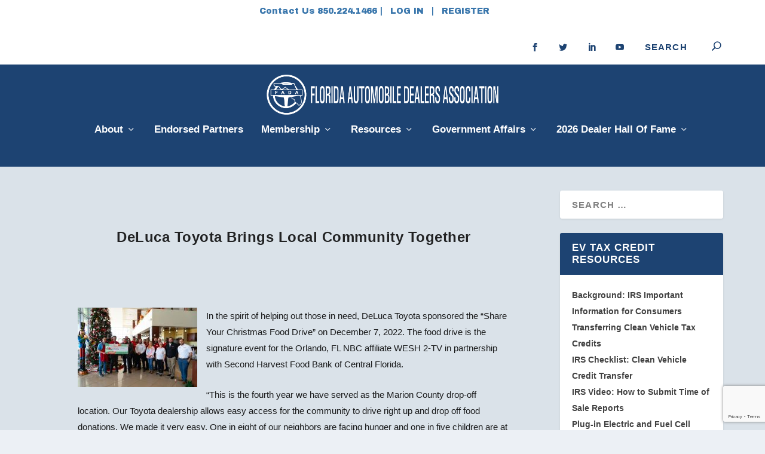

--- FILE ---
content_type: text/html; charset=UTF-8
request_url: https://www.flada.org/deluca-toyota-in-ocala-fl-brings-the-together-local-community-during-the-share-your-christmas-food-drive/
body_size: 24216
content:
<!DOCTYPE html>
<!--[if IE 6]>
<html id="ie6" dir="ltr" lang="en-US" prefix="og: https://ogp.me/ns#">
<![endif]-->
<!--[if IE 7]>
<html id="ie7" dir="ltr" lang="en-US" prefix="og: https://ogp.me/ns#">
<![endif]-->
<!--[if IE 8]>
<html id="ie8" dir="ltr" lang="en-US" prefix="og: https://ogp.me/ns#">
<![endif]-->
<!--[if !(IE 6) | !(IE 7) | !(IE 8)  ]><!-->
<html dir="ltr" lang="en-US" prefix="og: https://ogp.me/ns#">
<!--<![endif]-->
<head>
	<meta charset="UTF-8" />
			
	<meta http-equiv="X-UA-Compatible" content="IE=edge">
	<link rel="pingback" href="https://www.flada.org/xmlrpc.php" />

		<!--[if lt IE 9]>
	<script src="https://www.flada.org/wp-content/themes/Extra/scripts/ext/html5.js" type="text/javascript"></script>
	<![endif]-->

	<script type="text/javascript">
		document.documentElement.className = 'js';
	</script>

	<title>DeLuca Toyota Brings Local Community Together - Florida Automobile Dealers Association</title>
<link rel="preconnect" href="https://fonts.gstatic.com" crossorigin />
		<!-- All in One SEO 4.9.3 - aioseo.com -->
	<meta name="description" content="In the spirit of helping out those in need, DeLuca Toyota sponsored the “Share Your Christmas Food Drive” on December 7, 2022. The food drive is the signature event for the Orlando, FL NBC affiliate WESH 2-TV in partnership with Second Harvest Food Bank of Central Florida. “This is the fourth year we have served" />
	<meta name="robots" content="max-image-preview:large" />
	<meta name="author" content="PJ Parker"/>
	<link rel="canonical" href="https://www.flada.org/deluca-toyota-in-ocala-fl-brings-the-together-local-community-during-the-share-your-christmas-food-drive/" />
	<meta name="generator" content="All in One SEO (AIOSEO) 4.9.3" />
		<meta property="og:locale" content="en_US" />
		<meta property="og:site_name" content="Florida Automobile Dealers Association - Serving Florida&#039;s New Car Dealers For Over 100 Years" />
		<meta property="og:type" content="article" />
		<meta property="og:title" content="DeLuca Toyota Brings Local Community Together - Florida Automobile Dealers Association" />
		<meta property="og:description" content="In the spirit of helping out those in need, DeLuca Toyota sponsored the “Share Your Christmas Food Drive” on December 7, 2022. The food drive is the signature event for the Orlando, FL NBC affiliate WESH 2-TV in partnership with Second Harvest Food Bank of Central Florida. “This is the fourth year we have served" />
		<meta property="og:url" content="https://www.flada.org/deluca-toyota-in-ocala-fl-brings-the-together-local-community-during-the-share-your-christmas-food-drive/" />
		<meta property="article:published_time" content="2022-12-13T21:32:18+00:00" />
		<meta property="article:modified_time" content="2023-01-11T16:48:51+00:00" />
		<meta property="article:publisher" content="https://www.facebook.com/flautodealers" />
		<meta name="twitter:card" content="summary_large_image" />
		<meta name="twitter:title" content="DeLuca Toyota Brings Local Community Together - Florida Automobile Dealers Association" />
		<meta name="twitter:description" content="In the spirit of helping out those in need, DeLuca Toyota sponsored the “Share Your Christmas Food Drive” on December 7, 2022. The food drive is the signature event for the Orlando, FL NBC affiliate WESH 2-TV in partnership with Second Harvest Food Bank of Central Florida. “This is the fourth year we have served" />
		<script type="application/ld+json" class="aioseo-schema">
			{"@context":"https:\/\/schema.org","@graph":[{"@type":"BlogPosting","@id":"https:\/\/www.flada.org\/deluca-toyota-in-ocala-fl-brings-the-together-local-community-during-the-share-your-christmas-food-drive\/#blogposting","name":"DeLuca Toyota Brings Local Community Together - Florida Automobile Dealers Association","headline":"DeLuca Toyota Brings Local Community Together","author":{"@id":"https:\/\/www.flada.org\/author\/pjparker\/#author"},"publisher":{"@id":"https:\/\/www.flada.org\/#organization"},"image":{"@type":"ImageObject","url":"https:\/\/www.flada.org\/wp-content\/uploads\/2022\/12\/DeLuca.jpg","@id":"https:\/\/www.flada.org\/deluca-toyota-in-ocala-fl-brings-the-together-local-community-during-the-share-your-christmas-food-drive\/#articleImage"},"datePublished":"2022-12-13T16:32:18-05:00","dateModified":"2023-01-11T11:48:51-05:00","inLanguage":"en-US","mainEntityOfPage":{"@id":"https:\/\/www.flada.org\/deluca-toyota-in-ocala-fl-brings-the-together-local-community-during-the-share-your-christmas-food-drive\/#webpage"},"isPartOf":{"@id":"https:\/\/www.flada.org\/deluca-toyota-in-ocala-fl-brings-the-together-local-community-during-the-share-your-christmas-food-drive\/#webpage"},"articleSection":"Dealer news, Dealer"},{"@type":"BreadcrumbList","@id":"https:\/\/www.flada.org\/deluca-toyota-in-ocala-fl-brings-the-together-local-community-during-the-share-your-christmas-food-drive\/#breadcrumblist","itemListElement":[{"@type":"ListItem","@id":"https:\/\/www.flada.org#listItem","position":1,"name":"Home","item":"https:\/\/www.flada.org","nextItem":{"@type":"ListItem","@id":"https:\/\/www.flada.org\/category\/dealer-news\/#listItem","name":"Dealer news"}},{"@type":"ListItem","@id":"https:\/\/www.flada.org\/category\/dealer-news\/#listItem","position":2,"name":"Dealer news","item":"https:\/\/www.flada.org\/category\/dealer-news\/","nextItem":{"@type":"ListItem","@id":"https:\/\/www.flada.org\/deluca-toyota-in-ocala-fl-brings-the-together-local-community-during-the-share-your-christmas-food-drive\/#listItem","name":"DeLuca Toyota Brings Local Community Together"},"previousItem":{"@type":"ListItem","@id":"https:\/\/www.flada.org#listItem","name":"Home"}},{"@type":"ListItem","@id":"https:\/\/www.flada.org\/deluca-toyota-in-ocala-fl-brings-the-together-local-community-during-the-share-your-christmas-food-drive\/#listItem","position":3,"name":"DeLuca Toyota Brings Local Community Together","previousItem":{"@type":"ListItem","@id":"https:\/\/www.flada.org\/category\/dealer-news\/#listItem","name":"Dealer news"}}]},{"@type":"Organization","@id":"https:\/\/www.flada.org\/#organization","name":"Florida Automobile Dealers Association","description":"Serving Florida's New Car Dealers For Over 100 Years Since 1920, the Florida Automobile Dealers Association (FADA) has been at the forefront of legislative and regulatory efforts to safeguard the rights and promote the prosperity of Florida\u2019s franchise dealers. FADA represents over 850 new car dealers across the Sunshine State.","url":"https:\/\/www.flada.org\/","telephone":"+18502241466","logo":{"@type":"ImageObject","url":"https:\/\/www.flada.org\/wp-content\/uploads\/2024\/06\/FADA-logo-blue-png.png","@id":"https:\/\/www.flada.org\/deluca-toyota-in-ocala-fl-brings-the-together-local-community-during-the-share-your-christmas-food-drive\/#organizationLogo","width":938,"height":933},"image":{"@id":"https:\/\/www.flada.org\/deluca-toyota-in-ocala-fl-brings-the-together-local-community-during-the-share-your-christmas-food-drive\/#organizationLogo"},"sameAs":["https:\/\/www.facebook.com\/flautodealers","https:\/\/www.linkedin.com\/company\/flada"]},{"@type":"Person","@id":"https:\/\/www.flada.org\/author\/pjparker\/#author","url":"https:\/\/www.flada.org\/author\/pjparker\/","name":"PJ Parker"},{"@type":"WebPage","@id":"https:\/\/www.flada.org\/deluca-toyota-in-ocala-fl-brings-the-together-local-community-during-the-share-your-christmas-food-drive\/#webpage","url":"https:\/\/www.flada.org\/deluca-toyota-in-ocala-fl-brings-the-together-local-community-during-the-share-your-christmas-food-drive\/","name":"DeLuca Toyota Brings Local Community Together - Florida Automobile Dealers Association","description":"In the spirit of helping out those in need, DeLuca Toyota sponsored the \u201cShare Your Christmas Food Drive\u201d on December 7, 2022. The food drive is the signature event for the Orlando, FL NBC affiliate WESH 2-TV in partnership with Second Harvest Food Bank of Central Florida. \u201cThis is the fourth year we have served","inLanguage":"en-US","isPartOf":{"@id":"https:\/\/www.flada.org\/#website"},"breadcrumb":{"@id":"https:\/\/www.flada.org\/deluca-toyota-in-ocala-fl-brings-the-together-local-community-during-the-share-your-christmas-food-drive\/#breadcrumblist"},"author":{"@id":"https:\/\/www.flada.org\/author\/pjparker\/#author"},"creator":{"@id":"https:\/\/www.flada.org\/author\/pjparker\/#author"},"datePublished":"2022-12-13T16:32:18-05:00","dateModified":"2023-01-11T11:48:51-05:00"},{"@type":"WebSite","@id":"https:\/\/www.flada.org\/#website","url":"https:\/\/www.flada.org\/","name":"Florida Automobile Dealers Association","description":"Serving Florida's New Car Dealers For Over 100 Years","inLanguage":"en-US","publisher":{"@id":"https:\/\/www.flada.org\/#organization"}}]}
		</script>
		<!-- All in One SEO -->

<script type="text/javascript">
			let jqueryParams=[],jQuery=function(r){return jqueryParams=[...jqueryParams,r],jQuery},$=function(r){return jqueryParams=[...jqueryParams,r],$};window.jQuery=jQuery,window.$=jQuery;let customHeadScripts=!1;jQuery.fn=jQuery.prototype={},$.fn=jQuery.prototype={},jQuery.noConflict=function(r){if(window.jQuery)return jQuery=window.jQuery,$=window.jQuery,customHeadScripts=!0,jQuery.noConflict},jQuery.ready=function(r){jqueryParams=[...jqueryParams,r]},$.ready=function(r){jqueryParams=[...jqueryParams,r]},jQuery.load=function(r){jqueryParams=[...jqueryParams,r]},$.load=function(r){jqueryParams=[...jqueryParams,r]},jQuery.fn.ready=function(r){jqueryParams=[...jqueryParams,r]},$.fn.ready=function(r){jqueryParams=[...jqueryParams,r]};</script><link rel='dns-prefetch' href='//fonts.googleapis.com' />
<link rel="alternate" type="application/rss+xml" title="Florida Automobile Dealers Association &raquo; Feed" href="https://www.flada.org/feed/" />
<link rel="alternate" type="application/rss+xml" title="Florida Automobile Dealers Association &raquo; Comments Feed" href="https://www.flada.org/comments/feed/" />
<link rel="alternate" type="application/rss+xml" title="Florida Automobile Dealers Association &raquo; DeLuca Toyota Brings Local Community Together Comments Feed" href="https://www.flada.org/deluca-toyota-in-ocala-fl-brings-the-together-local-community-during-the-share-your-christmas-food-drive/feed/" />
		<!-- This site uses the Google Analytics by MonsterInsights plugin v9.11.1 - Using Analytics tracking - https://www.monsterinsights.com/ -->
							<script src="//www.googletagmanager.com/gtag/js?id=G-J7HV6H5Q9T"  data-cfasync="false" data-wpfc-render="false" type="text/javascript" async></script>
			<script data-cfasync="false" data-wpfc-render="false" type="text/javascript">
				var mi_version = '9.11.1';
				var mi_track_user = true;
				var mi_no_track_reason = '';
								var MonsterInsightsDefaultLocations = {"page_location":"https:\/\/www.flada.org\/deluca-toyota-in-ocala-fl-brings-the-together-local-community-during-the-share-your-christmas-food-drive\/"};
								MonsterInsightsDefaultLocations.page_location = window.location.href;
								if ( typeof MonsterInsightsPrivacyGuardFilter === 'function' ) {
					var MonsterInsightsLocations = (typeof MonsterInsightsExcludeQuery === 'object') ? MonsterInsightsPrivacyGuardFilter( MonsterInsightsExcludeQuery ) : MonsterInsightsPrivacyGuardFilter( MonsterInsightsDefaultLocations );
				} else {
					var MonsterInsightsLocations = (typeof MonsterInsightsExcludeQuery === 'object') ? MonsterInsightsExcludeQuery : MonsterInsightsDefaultLocations;
				}

								var disableStrs = [
										'ga-disable-G-J7HV6H5Q9T',
									];

				/* Function to detect opted out users */
				function __gtagTrackerIsOptedOut() {
					for (var index = 0; index < disableStrs.length; index++) {
						if (document.cookie.indexOf(disableStrs[index] + '=true') > -1) {
							return true;
						}
					}

					return false;
				}

				/* Disable tracking if the opt-out cookie exists. */
				if (__gtagTrackerIsOptedOut()) {
					for (var index = 0; index < disableStrs.length; index++) {
						window[disableStrs[index]] = true;
					}
				}

				/* Opt-out function */
				function __gtagTrackerOptout() {
					for (var index = 0; index < disableStrs.length; index++) {
						document.cookie = disableStrs[index] + '=true; expires=Thu, 31 Dec 2099 23:59:59 UTC; path=/';
						window[disableStrs[index]] = true;
					}
				}

				if ('undefined' === typeof gaOptout) {
					function gaOptout() {
						__gtagTrackerOptout();
					}
				}
								window.dataLayer = window.dataLayer || [];

				window.MonsterInsightsDualTracker = {
					helpers: {},
					trackers: {},
				};
				if (mi_track_user) {
					function __gtagDataLayer() {
						dataLayer.push(arguments);
					}

					function __gtagTracker(type, name, parameters) {
						if (!parameters) {
							parameters = {};
						}

						if (parameters.send_to) {
							__gtagDataLayer.apply(null, arguments);
							return;
						}

						if (type === 'event') {
														parameters.send_to = monsterinsights_frontend.v4_id;
							var hookName = name;
							if (typeof parameters['event_category'] !== 'undefined') {
								hookName = parameters['event_category'] + ':' + name;
							}

							if (typeof MonsterInsightsDualTracker.trackers[hookName] !== 'undefined') {
								MonsterInsightsDualTracker.trackers[hookName](parameters);
							} else {
								__gtagDataLayer('event', name, parameters);
							}
							
						} else {
							__gtagDataLayer.apply(null, arguments);
						}
					}

					__gtagTracker('js', new Date());
					__gtagTracker('set', {
						'developer_id.dZGIzZG': true,
											});
					if ( MonsterInsightsLocations.page_location ) {
						__gtagTracker('set', MonsterInsightsLocations);
					}
										__gtagTracker('config', 'G-J7HV6H5Q9T', {"forceSSL":"true","link_attribution":"true"} );
										window.gtag = __gtagTracker;										(function () {
						/* https://developers.google.com/analytics/devguides/collection/analyticsjs/ */
						/* ga and __gaTracker compatibility shim. */
						var noopfn = function () {
							return null;
						};
						var newtracker = function () {
							return new Tracker();
						};
						var Tracker = function () {
							return null;
						};
						var p = Tracker.prototype;
						p.get = noopfn;
						p.set = noopfn;
						p.send = function () {
							var args = Array.prototype.slice.call(arguments);
							args.unshift('send');
							__gaTracker.apply(null, args);
						};
						var __gaTracker = function () {
							var len = arguments.length;
							if (len === 0) {
								return;
							}
							var f = arguments[len - 1];
							if (typeof f !== 'object' || f === null || typeof f.hitCallback !== 'function') {
								if ('send' === arguments[0]) {
									var hitConverted, hitObject = false, action;
									if ('event' === arguments[1]) {
										if ('undefined' !== typeof arguments[3]) {
											hitObject = {
												'eventAction': arguments[3],
												'eventCategory': arguments[2],
												'eventLabel': arguments[4],
												'value': arguments[5] ? arguments[5] : 1,
											}
										}
									}
									if ('pageview' === arguments[1]) {
										if ('undefined' !== typeof arguments[2]) {
											hitObject = {
												'eventAction': 'page_view',
												'page_path': arguments[2],
											}
										}
									}
									if (typeof arguments[2] === 'object') {
										hitObject = arguments[2];
									}
									if (typeof arguments[5] === 'object') {
										Object.assign(hitObject, arguments[5]);
									}
									if ('undefined' !== typeof arguments[1].hitType) {
										hitObject = arguments[1];
										if ('pageview' === hitObject.hitType) {
											hitObject.eventAction = 'page_view';
										}
									}
									if (hitObject) {
										action = 'timing' === arguments[1].hitType ? 'timing_complete' : hitObject.eventAction;
										hitConverted = mapArgs(hitObject);
										__gtagTracker('event', action, hitConverted);
									}
								}
								return;
							}

							function mapArgs(args) {
								var arg, hit = {};
								var gaMap = {
									'eventCategory': 'event_category',
									'eventAction': 'event_action',
									'eventLabel': 'event_label',
									'eventValue': 'event_value',
									'nonInteraction': 'non_interaction',
									'timingCategory': 'event_category',
									'timingVar': 'name',
									'timingValue': 'value',
									'timingLabel': 'event_label',
									'page': 'page_path',
									'location': 'page_location',
									'title': 'page_title',
									'referrer' : 'page_referrer',
								};
								for (arg in args) {
																		if (!(!args.hasOwnProperty(arg) || !gaMap.hasOwnProperty(arg))) {
										hit[gaMap[arg]] = args[arg];
									} else {
										hit[arg] = args[arg];
									}
								}
								return hit;
							}

							try {
								f.hitCallback();
							} catch (ex) {
							}
						};
						__gaTracker.create = newtracker;
						__gaTracker.getByName = newtracker;
						__gaTracker.getAll = function () {
							return [];
						};
						__gaTracker.remove = noopfn;
						__gaTracker.loaded = true;
						window['__gaTracker'] = __gaTracker;
					})();
									} else {
										console.log("");
					(function () {
						function __gtagTracker() {
							return null;
						}

						window['__gtagTracker'] = __gtagTracker;
						window['gtag'] = __gtagTracker;
					})();
									}
			</script>
							<!-- / Google Analytics by MonsterInsights -->
		<meta content="FADA v.1.0" name="generator"/><link rel='stylesheet' id='wp-block-library-css' href='https://www.flada.org/wp-includes/css/dist/block-library/style.min.css?ver=6.8.3' type='text/css' media='all' />
<style id='wp-block-library-theme-inline-css' type='text/css'>
.wp-block-audio :where(figcaption){color:#555;font-size:13px;text-align:center}.is-dark-theme .wp-block-audio :where(figcaption){color:#ffffffa6}.wp-block-audio{margin:0 0 1em}.wp-block-code{border:1px solid #ccc;border-radius:4px;font-family:Menlo,Consolas,monaco,monospace;padding:.8em 1em}.wp-block-embed :where(figcaption){color:#555;font-size:13px;text-align:center}.is-dark-theme .wp-block-embed :where(figcaption){color:#ffffffa6}.wp-block-embed{margin:0 0 1em}.blocks-gallery-caption{color:#555;font-size:13px;text-align:center}.is-dark-theme .blocks-gallery-caption{color:#ffffffa6}:root :where(.wp-block-image figcaption){color:#555;font-size:13px;text-align:center}.is-dark-theme :root :where(.wp-block-image figcaption){color:#ffffffa6}.wp-block-image{margin:0 0 1em}.wp-block-pullquote{border-bottom:4px solid;border-top:4px solid;color:currentColor;margin-bottom:1.75em}.wp-block-pullquote cite,.wp-block-pullquote footer,.wp-block-pullquote__citation{color:currentColor;font-size:.8125em;font-style:normal;text-transform:uppercase}.wp-block-quote{border-left:.25em solid;margin:0 0 1.75em;padding-left:1em}.wp-block-quote cite,.wp-block-quote footer{color:currentColor;font-size:.8125em;font-style:normal;position:relative}.wp-block-quote:where(.has-text-align-right){border-left:none;border-right:.25em solid;padding-left:0;padding-right:1em}.wp-block-quote:where(.has-text-align-center){border:none;padding-left:0}.wp-block-quote.is-large,.wp-block-quote.is-style-large,.wp-block-quote:where(.is-style-plain){border:none}.wp-block-search .wp-block-search__label{font-weight:700}.wp-block-search__button{border:1px solid #ccc;padding:.375em .625em}:where(.wp-block-group.has-background){padding:1.25em 2.375em}.wp-block-separator.has-css-opacity{opacity:.4}.wp-block-separator{border:none;border-bottom:2px solid;margin-left:auto;margin-right:auto}.wp-block-separator.has-alpha-channel-opacity{opacity:1}.wp-block-separator:not(.is-style-wide):not(.is-style-dots){width:100px}.wp-block-separator.has-background:not(.is-style-dots){border-bottom:none;height:1px}.wp-block-separator.has-background:not(.is-style-wide):not(.is-style-dots){height:2px}.wp-block-table{margin:0 0 1em}.wp-block-table td,.wp-block-table th{word-break:normal}.wp-block-table :where(figcaption){color:#555;font-size:13px;text-align:center}.is-dark-theme .wp-block-table :where(figcaption){color:#ffffffa6}.wp-block-video :where(figcaption){color:#555;font-size:13px;text-align:center}.is-dark-theme .wp-block-video :where(figcaption){color:#ffffffa6}.wp-block-video{margin:0 0 1em}:root :where(.wp-block-template-part.has-background){margin-bottom:0;margin-top:0;padding:1.25em 2.375em}
</style>
<link rel='stylesheet' id='aioseo/css/src/vue/standalone/blocks/table-of-contents/global.scss-css' href='https://www.flada.org/wp-content/plugins/all-in-one-seo-pack/dist/Lite/assets/css/table-of-contents/global.e90f6d47.css?ver=4.9.3' type='text/css' media='all' />
<style id='pdfemb-pdf-embedder-viewer-style-inline-css' type='text/css'>
.wp-block-pdfemb-pdf-embedder-viewer{max-width:none}

</style>
<style id='global-styles-inline-css' type='text/css'>
:root{--wp--preset--aspect-ratio--square: 1;--wp--preset--aspect-ratio--4-3: 4/3;--wp--preset--aspect-ratio--3-4: 3/4;--wp--preset--aspect-ratio--3-2: 3/2;--wp--preset--aspect-ratio--2-3: 2/3;--wp--preset--aspect-ratio--16-9: 16/9;--wp--preset--aspect-ratio--9-16: 9/16;--wp--preset--color--black: #000000;--wp--preset--color--cyan-bluish-gray: #abb8c3;--wp--preset--color--white: #ffffff;--wp--preset--color--pale-pink: #f78da7;--wp--preset--color--vivid-red: #cf2e2e;--wp--preset--color--luminous-vivid-orange: #ff6900;--wp--preset--color--luminous-vivid-amber: #fcb900;--wp--preset--color--light-green-cyan: #7bdcb5;--wp--preset--color--vivid-green-cyan: #00d084;--wp--preset--color--pale-cyan-blue: #8ed1fc;--wp--preset--color--vivid-cyan-blue: #0693e3;--wp--preset--color--vivid-purple: #9b51e0;--wp--preset--gradient--vivid-cyan-blue-to-vivid-purple: linear-gradient(135deg,rgba(6,147,227,1) 0%,rgb(155,81,224) 100%);--wp--preset--gradient--light-green-cyan-to-vivid-green-cyan: linear-gradient(135deg,rgb(122,220,180) 0%,rgb(0,208,130) 100%);--wp--preset--gradient--luminous-vivid-amber-to-luminous-vivid-orange: linear-gradient(135deg,rgba(252,185,0,1) 0%,rgba(255,105,0,1) 100%);--wp--preset--gradient--luminous-vivid-orange-to-vivid-red: linear-gradient(135deg,rgba(255,105,0,1) 0%,rgb(207,46,46) 100%);--wp--preset--gradient--very-light-gray-to-cyan-bluish-gray: linear-gradient(135deg,rgb(238,238,238) 0%,rgb(169,184,195) 100%);--wp--preset--gradient--cool-to-warm-spectrum: linear-gradient(135deg,rgb(74,234,220) 0%,rgb(151,120,209) 20%,rgb(207,42,186) 40%,rgb(238,44,130) 60%,rgb(251,105,98) 80%,rgb(254,248,76) 100%);--wp--preset--gradient--blush-light-purple: linear-gradient(135deg,rgb(255,206,236) 0%,rgb(152,150,240) 100%);--wp--preset--gradient--blush-bordeaux: linear-gradient(135deg,rgb(254,205,165) 0%,rgb(254,45,45) 50%,rgb(107,0,62) 100%);--wp--preset--gradient--luminous-dusk: linear-gradient(135deg,rgb(255,203,112) 0%,rgb(199,81,192) 50%,rgb(65,88,208) 100%);--wp--preset--gradient--pale-ocean: linear-gradient(135deg,rgb(255,245,203) 0%,rgb(182,227,212) 50%,rgb(51,167,181) 100%);--wp--preset--gradient--electric-grass: linear-gradient(135deg,rgb(202,248,128) 0%,rgb(113,206,126) 100%);--wp--preset--gradient--midnight: linear-gradient(135deg,rgb(2,3,129) 0%,rgb(40,116,252) 100%);--wp--preset--font-size--small: 13px;--wp--preset--font-size--medium: 20px;--wp--preset--font-size--large: 36px;--wp--preset--font-size--x-large: 42px;--wp--preset--spacing--20: 0.44rem;--wp--preset--spacing--30: 0.67rem;--wp--preset--spacing--40: 1rem;--wp--preset--spacing--50: 1.5rem;--wp--preset--spacing--60: 2.25rem;--wp--preset--spacing--70: 3.38rem;--wp--preset--spacing--80: 5.06rem;--wp--preset--shadow--natural: 6px 6px 9px rgba(0, 0, 0, 0.2);--wp--preset--shadow--deep: 12px 12px 50px rgba(0, 0, 0, 0.4);--wp--preset--shadow--sharp: 6px 6px 0px rgba(0, 0, 0, 0.2);--wp--preset--shadow--outlined: 6px 6px 0px -3px rgba(255, 255, 255, 1), 6px 6px rgba(0, 0, 0, 1);--wp--preset--shadow--crisp: 6px 6px 0px rgba(0, 0, 0, 1);}:root { --wp--style--global--content-size: 856px;--wp--style--global--wide-size: 1280px; }:where(body) { margin: 0; }.wp-site-blocks > .alignleft { float: left; margin-right: 2em; }.wp-site-blocks > .alignright { float: right; margin-left: 2em; }.wp-site-blocks > .aligncenter { justify-content: center; margin-left: auto; margin-right: auto; }:where(.is-layout-flex){gap: 0.5em;}:where(.is-layout-grid){gap: 0.5em;}.is-layout-flow > .alignleft{float: left;margin-inline-start: 0;margin-inline-end: 2em;}.is-layout-flow > .alignright{float: right;margin-inline-start: 2em;margin-inline-end: 0;}.is-layout-flow > .aligncenter{margin-left: auto !important;margin-right: auto !important;}.is-layout-constrained > .alignleft{float: left;margin-inline-start: 0;margin-inline-end: 2em;}.is-layout-constrained > .alignright{float: right;margin-inline-start: 2em;margin-inline-end: 0;}.is-layout-constrained > .aligncenter{margin-left: auto !important;margin-right: auto !important;}.is-layout-constrained > :where(:not(.alignleft):not(.alignright):not(.alignfull)){max-width: var(--wp--style--global--content-size);margin-left: auto !important;margin-right: auto !important;}.is-layout-constrained > .alignwide{max-width: var(--wp--style--global--wide-size);}body .is-layout-flex{display: flex;}.is-layout-flex{flex-wrap: wrap;align-items: center;}.is-layout-flex > :is(*, div){margin: 0;}body .is-layout-grid{display: grid;}.is-layout-grid > :is(*, div){margin: 0;}body{padding-top: 0px;padding-right: 0px;padding-bottom: 0px;padding-left: 0px;}:root :where(.wp-element-button, .wp-block-button__link){background-color: #32373c;border-width: 0;color: #fff;font-family: inherit;font-size: inherit;line-height: inherit;padding: calc(0.667em + 2px) calc(1.333em + 2px);text-decoration: none;}.has-black-color{color: var(--wp--preset--color--black) !important;}.has-cyan-bluish-gray-color{color: var(--wp--preset--color--cyan-bluish-gray) !important;}.has-white-color{color: var(--wp--preset--color--white) !important;}.has-pale-pink-color{color: var(--wp--preset--color--pale-pink) !important;}.has-vivid-red-color{color: var(--wp--preset--color--vivid-red) !important;}.has-luminous-vivid-orange-color{color: var(--wp--preset--color--luminous-vivid-orange) !important;}.has-luminous-vivid-amber-color{color: var(--wp--preset--color--luminous-vivid-amber) !important;}.has-light-green-cyan-color{color: var(--wp--preset--color--light-green-cyan) !important;}.has-vivid-green-cyan-color{color: var(--wp--preset--color--vivid-green-cyan) !important;}.has-pale-cyan-blue-color{color: var(--wp--preset--color--pale-cyan-blue) !important;}.has-vivid-cyan-blue-color{color: var(--wp--preset--color--vivid-cyan-blue) !important;}.has-vivid-purple-color{color: var(--wp--preset--color--vivid-purple) !important;}.has-black-background-color{background-color: var(--wp--preset--color--black) !important;}.has-cyan-bluish-gray-background-color{background-color: var(--wp--preset--color--cyan-bluish-gray) !important;}.has-white-background-color{background-color: var(--wp--preset--color--white) !important;}.has-pale-pink-background-color{background-color: var(--wp--preset--color--pale-pink) !important;}.has-vivid-red-background-color{background-color: var(--wp--preset--color--vivid-red) !important;}.has-luminous-vivid-orange-background-color{background-color: var(--wp--preset--color--luminous-vivid-orange) !important;}.has-luminous-vivid-amber-background-color{background-color: var(--wp--preset--color--luminous-vivid-amber) !important;}.has-light-green-cyan-background-color{background-color: var(--wp--preset--color--light-green-cyan) !important;}.has-vivid-green-cyan-background-color{background-color: var(--wp--preset--color--vivid-green-cyan) !important;}.has-pale-cyan-blue-background-color{background-color: var(--wp--preset--color--pale-cyan-blue) !important;}.has-vivid-cyan-blue-background-color{background-color: var(--wp--preset--color--vivid-cyan-blue) !important;}.has-vivid-purple-background-color{background-color: var(--wp--preset--color--vivid-purple) !important;}.has-black-border-color{border-color: var(--wp--preset--color--black) !important;}.has-cyan-bluish-gray-border-color{border-color: var(--wp--preset--color--cyan-bluish-gray) !important;}.has-white-border-color{border-color: var(--wp--preset--color--white) !important;}.has-pale-pink-border-color{border-color: var(--wp--preset--color--pale-pink) !important;}.has-vivid-red-border-color{border-color: var(--wp--preset--color--vivid-red) !important;}.has-luminous-vivid-orange-border-color{border-color: var(--wp--preset--color--luminous-vivid-orange) !important;}.has-luminous-vivid-amber-border-color{border-color: var(--wp--preset--color--luminous-vivid-amber) !important;}.has-light-green-cyan-border-color{border-color: var(--wp--preset--color--light-green-cyan) !important;}.has-vivid-green-cyan-border-color{border-color: var(--wp--preset--color--vivid-green-cyan) !important;}.has-pale-cyan-blue-border-color{border-color: var(--wp--preset--color--pale-cyan-blue) !important;}.has-vivid-cyan-blue-border-color{border-color: var(--wp--preset--color--vivid-cyan-blue) !important;}.has-vivid-purple-border-color{border-color: var(--wp--preset--color--vivid-purple) !important;}.has-vivid-cyan-blue-to-vivid-purple-gradient-background{background: var(--wp--preset--gradient--vivid-cyan-blue-to-vivid-purple) !important;}.has-light-green-cyan-to-vivid-green-cyan-gradient-background{background: var(--wp--preset--gradient--light-green-cyan-to-vivid-green-cyan) !important;}.has-luminous-vivid-amber-to-luminous-vivid-orange-gradient-background{background: var(--wp--preset--gradient--luminous-vivid-amber-to-luminous-vivid-orange) !important;}.has-luminous-vivid-orange-to-vivid-red-gradient-background{background: var(--wp--preset--gradient--luminous-vivid-orange-to-vivid-red) !important;}.has-very-light-gray-to-cyan-bluish-gray-gradient-background{background: var(--wp--preset--gradient--very-light-gray-to-cyan-bluish-gray) !important;}.has-cool-to-warm-spectrum-gradient-background{background: var(--wp--preset--gradient--cool-to-warm-spectrum) !important;}.has-blush-light-purple-gradient-background{background: var(--wp--preset--gradient--blush-light-purple) !important;}.has-blush-bordeaux-gradient-background{background: var(--wp--preset--gradient--blush-bordeaux) !important;}.has-luminous-dusk-gradient-background{background: var(--wp--preset--gradient--luminous-dusk) !important;}.has-pale-ocean-gradient-background{background: var(--wp--preset--gradient--pale-ocean) !important;}.has-electric-grass-gradient-background{background: var(--wp--preset--gradient--electric-grass) !important;}.has-midnight-gradient-background{background: var(--wp--preset--gradient--midnight) !important;}.has-small-font-size{font-size: var(--wp--preset--font-size--small) !important;}.has-medium-font-size{font-size: var(--wp--preset--font-size--medium) !important;}.has-large-font-size{font-size: var(--wp--preset--font-size--large) !important;}.has-x-large-font-size{font-size: var(--wp--preset--font-size--x-large) !important;}
:where(.wp-block-post-template.is-layout-flex){gap: 1.25em;}:where(.wp-block-post-template.is-layout-grid){gap: 1.25em;}
:where(.wp-block-columns.is-layout-flex){gap: 2em;}:where(.wp-block-columns.is-layout-grid){gap: 2em;}
:root :where(.wp-block-pullquote){font-size: 1.5em;line-height: 1.6;}
</style>
<link rel='stylesheet' id='wp-members-css' href='https://www.flada.org/wp-content/plugins/wp-members/assets/css/forms/generic-no-float.min.css?ver=3.5.5.1' type='text/css' media='all' />
<link rel='stylesheet' id='extra-style-parent-css' href='https://www.flada.org/wp-content/themes/Extra/style.min.css?ver=4.27.5' type='text/css' media='all' />
<style id='extra-dynamic-critical-inline-css' type='text/css'>
@font-face{font-family:ETmodules;font-display:block;src:url(//www.flada.org/wp-content/themes/Extra/core/admin/fonts/modules/all/modules.eot);src:url(//www.flada.org/wp-content/themes/Extra/core/admin/fonts/modules/all/modules.eot?#iefix) format("embedded-opentype"),url(//www.flada.org/wp-content/themes/Extra/core/admin/fonts/modules/all/modules.woff) format("woff"),url(//www.flada.org/wp-content/themes/Extra/core/admin/fonts/modules/all/modules.ttf) format("truetype"),url(//www.flada.org/wp-content/themes/Extra/core/admin/fonts/modules/all/modules.svg#ETmodules) format("svg");font-weight:400;font-style:normal}
@font-face{font-family:FontAwesome;font-style:normal;font-weight:400;font-display:block;src:url(//www.flada.org/wp-content/themes/Extra/core/admin/fonts/fontawesome/fa-regular-400.eot);src:url(//www.flada.org/wp-content/themes/Extra/core/admin/fonts/fontawesome/fa-regular-400.eot?#iefix) format("embedded-opentype"),url(//www.flada.org/wp-content/themes/Extra/core/admin/fonts/fontawesome/fa-regular-400.woff2) format("woff2"),url(//www.flada.org/wp-content/themes/Extra/core/admin/fonts/fontawesome/fa-regular-400.woff) format("woff"),url(//www.flada.org/wp-content/themes/Extra/core/admin/fonts/fontawesome/fa-regular-400.ttf) format("truetype"),url(//www.flada.org/wp-content/themes/Extra/core/admin/fonts/fontawesome/fa-regular-400.svg#fontawesome) format("svg")}@font-face{font-family:FontAwesome;font-style:normal;font-weight:900;font-display:block;src:url(//www.flada.org/wp-content/themes/Extra/core/admin/fonts/fontawesome/fa-solid-900.eot);src:url(//www.flada.org/wp-content/themes/Extra/core/admin/fonts/fontawesome/fa-solid-900.eot?#iefix) format("embedded-opentype"),url(//www.flada.org/wp-content/themes/Extra/core/admin/fonts/fontawesome/fa-solid-900.woff2) format("woff2"),url(//www.flada.org/wp-content/themes/Extra/core/admin/fonts/fontawesome/fa-solid-900.woff) format("woff"),url(//www.flada.org/wp-content/themes/Extra/core/admin/fonts/fontawesome/fa-solid-900.ttf) format("truetype"),url(//www.flada.org/wp-content/themes/Extra/core/admin/fonts/fontawesome/fa-solid-900.svg#fontawesome) format("svg")}@font-face{font-family:FontAwesome;font-style:normal;font-weight:400;font-display:block;src:url(//www.flada.org/wp-content/themes/Extra/core/admin/fonts/fontawesome/fa-brands-400.eot);src:url(//www.flada.org/wp-content/themes/Extra/core/admin/fonts/fontawesome/fa-brands-400.eot?#iefix) format("embedded-opentype"),url(//www.flada.org/wp-content/themes/Extra/core/admin/fonts/fontawesome/fa-brands-400.woff2) format("woff2"),url(//www.flada.org/wp-content/themes/Extra/core/admin/fonts/fontawesome/fa-brands-400.woff) format("woff"),url(//www.flada.org/wp-content/themes/Extra/core/admin/fonts/fontawesome/fa-brands-400.ttf) format("truetype"),url(//www.flada.org/wp-content/themes/Extra/core/admin/fonts/fontawesome/fa-brands-400.svg#fontawesome) format("svg")}
.et_audio_content,.et_link_content,.et_quote_content{background-color:#2ea3f2}.et_pb_post .et-pb-controllers a{margin-bottom:10px}.format-gallery .et-pb-controllers{bottom:0}.et_pb_blog_grid .et_audio_content{margin-bottom:19px}.et_pb_row .et_pb_blog_grid .et_pb_post .et_pb_slide{min-height:180px}.et_audio_content .wp-block-audio{margin:0;padding:0}.et_audio_content h2{line-height:44px}.et_pb_column_1_2 .et_audio_content h2,.et_pb_column_1_3 .et_audio_content h2,.et_pb_column_1_4 .et_audio_content h2,.et_pb_column_1_5 .et_audio_content h2,.et_pb_column_1_6 .et_audio_content h2,.et_pb_column_2_5 .et_audio_content h2,.et_pb_column_3_5 .et_audio_content h2,.et_pb_column_3_8 .et_audio_content h2{margin-bottom:9px;margin-top:0}.et_pb_column_1_2 .et_audio_content,.et_pb_column_3_5 .et_audio_content{padding:35px 40px}.et_pb_column_1_2 .et_audio_content h2,.et_pb_column_3_5 .et_audio_content h2{line-height:32px}.et_pb_column_1_3 .et_audio_content,.et_pb_column_1_4 .et_audio_content,.et_pb_column_1_5 .et_audio_content,.et_pb_column_1_6 .et_audio_content,.et_pb_column_2_5 .et_audio_content,.et_pb_column_3_8 .et_audio_content{padding:35px 20px}.et_pb_column_1_3 .et_audio_content h2,.et_pb_column_1_4 .et_audio_content h2,.et_pb_column_1_5 .et_audio_content h2,.et_pb_column_1_6 .et_audio_content h2,.et_pb_column_2_5 .et_audio_content h2,.et_pb_column_3_8 .et_audio_content h2{font-size:18px;line-height:26px}article.et_pb_has_overlay .et_pb_blog_image_container{position:relative}.et_pb_post>.et_main_video_container{position:relative;margin-bottom:30px}.et_pb_post .et_pb_video_overlay .et_pb_video_play{color:#fff}.et_pb_post .et_pb_video_overlay_hover:hover{background:rgba(0,0,0,.6)}.et_audio_content,.et_link_content,.et_quote_content{text-align:center;word-wrap:break-word;position:relative;padding:50px 60px}.et_audio_content h2,.et_link_content a.et_link_main_url,.et_link_content h2,.et_quote_content blockquote cite,.et_quote_content blockquote p{color:#fff!important}.et_quote_main_link{position:absolute;text-indent:-9999px;width:100%;height:100%;display:block;top:0;left:0}.et_quote_content blockquote{padding:0;margin:0;border:none}.et_audio_content h2,.et_link_content h2,.et_quote_content blockquote p{margin-top:0}.et_audio_content h2{margin-bottom:20px}.et_audio_content h2,.et_link_content h2,.et_quote_content blockquote p{line-height:44px}.et_link_content a.et_link_main_url,.et_quote_content blockquote cite{font-size:18px;font-weight:200}.et_quote_content blockquote cite{font-style:normal}.et_pb_column_2_3 .et_quote_content{padding:50px 42px 45px}.et_pb_column_2_3 .et_audio_content,.et_pb_column_2_3 .et_link_content{padding:40px 40px 45px}.et_pb_column_1_2 .et_audio_content,.et_pb_column_1_2 .et_link_content,.et_pb_column_1_2 .et_quote_content,.et_pb_column_3_5 .et_audio_content,.et_pb_column_3_5 .et_link_content,.et_pb_column_3_5 .et_quote_content{padding:35px 40px}.et_pb_column_1_2 .et_quote_content blockquote p,.et_pb_column_3_5 .et_quote_content blockquote p{font-size:26px;line-height:32px}.et_pb_column_1_2 .et_audio_content h2,.et_pb_column_1_2 .et_link_content h2,.et_pb_column_3_5 .et_audio_content h2,.et_pb_column_3_5 .et_link_content h2{line-height:32px}.et_pb_column_1_2 .et_link_content a.et_link_main_url,.et_pb_column_1_2 .et_quote_content blockquote cite,.et_pb_column_3_5 .et_link_content a.et_link_main_url,.et_pb_column_3_5 .et_quote_content blockquote cite{font-size:14px}.et_pb_column_1_3 .et_quote_content,.et_pb_column_1_4 .et_quote_content,.et_pb_column_1_5 .et_quote_content,.et_pb_column_1_6 .et_quote_content,.et_pb_column_2_5 .et_quote_content,.et_pb_column_3_8 .et_quote_content{padding:35px 30px 32px}.et_pb_column_1_3 .et_audio_content,.et_pb_column_1_3 .et_link_content,.et_pb_column_1_4 .et_audio_content,.et_pb_column_1_4 .et_link_content,.et_pb_column_1_5 .et_audio_content,.et_pb_column_1_5 .et_link_content,.et_pb_column_1_6 .et_audio_content,.et_pb_column_1_6 .et_link_content,.et_pb_column_2_5 .et_audio_content,.et_pb_column_2_5 .et_link_content,.et_pb_column_3_8 .et_audio_content,.et_pb_column_3_8 .et_link_content{padding:35px 20px}.et_pb_column_1_3 .et_audio_content h2,.et_pb_column_1_3 .et_link_content h2,.et_pb_column_1_3 .et_quote_content blockquote p,.et_pb_column_1_4 .et_audio_content h2,.et_pb_column_1_4 .et_link_content h2,.et_pb_column_1_4 .et_quote_content blockquote p,.et_pb_column_1_5 .et_audio_content h2,.et_pb_column_1_5 .et_link_content h2,.et_pb_column_1_5 .et_quote_content blockquote p,.et_pb_column_1_6 .et_audio_content h2,.et_pb_column_1_6 .et_link_content h2,.et_pb_column_1_6 .et_quote_content blockquote p,.et_pb_column_2_5 .et_audio_content h2,.et_pb_column_2_5 .et_link_content h2,.et_pb_column_2_5 .et_quote_content blockquote p,.et_pb_column_3_8 .et_audio_content h2,.et_pb_column_3_8 .et_link_content h2,.et_pb_column_3_8 .et_quote_content blockquote p{font-size:18px;line-height:26px}.et_pb_column_1_3 .et_link_content a.et_link_main_url,.et_pb_column_1_3 .et_quote_content blockquote cite,.et_pb_column_1_4 .et_link_content a.et_link_main_url,.et_pb_column_1_4 .et_quote_content blockquote cite,.et_pb_column_1_5 .et_link_content a.et_link_main_url,.et_pb_column_1_5 .et_quote_content blockquote cite,.et_pb_column_1_6 .et_link_content a.et_link_main_url,.et_pb_column_1_6 .et_quote_content blockquote cite,.et_pb_column_2_5 .et_link_content a.et_link_main_url,.et_pb_column_2_5 .et_quote_content blockquote cite,.et_pb_column_3_8 .et_link_content a.et_link_main_url,.et_pb_column_3_8 .et_quote_content blockquote cite{font-size:14px}.et_pb_post .et_pb_gallery_post_type .et_pb_slide{min-height:500px;background-size:cover!important;background-position:top}.format-gallery .et_pb_slider.gallery-not-found .et_pb_slide{box-shadow:inset 0 0 10px rgba(0,0,0,.1)}.format-gallery .et_pb_slider:hover .et-pb-arrow-prev{left:0}.format-gallery .et_pb_slider:hover .et-pb-arrow-next{right:0}.et_pb_post>.et_pb_slider{margin-bottom:30px}.et_pb_column_3_4 .et_pb_post .et_pb_slide{min-height:442px}.et_pb_column_2_3 .et_pb_post .et_pb_slide{min-height:390px}.et_pb_column_1_2 .et_pb_post .et_pb_slide,.et_pb_column_3_5 .et_pb_post .et_pb_slide{min-height:284px}.et_pb_column_1_3 .et_pb_post .et_pb_slide,.et_pb_column_2_5 .et_pb_post .et_pb_slide,.et_pb_column_3_8 .et_pb_post .et_pb_slide{min-height:180px}.et_pb_column_1_4 .et_pb_post .et_pb_slide,.et_pb_column_1_5 .et_pb_post .et_pb_slide,.et_pb_column_1_6 .et_pb_post .et_pb_slide{min-height:125px}.et_pb_portfolio.et_pb_section_parallax .pagination,.et_pb_portfolio.et_pb_section_video .pagination,.et_pb_portfolio_grid.et_pb_section_parallax .pagination,.et_pb_portfolio_grid.et_pb_section_video .pagination{position:relative}.et_pb_bg_layout_light .et_pb_post .post-meta,.et_pb_bg_layout_light .et_pb_post .post-meta a,.et_pb_bg_layout_light .et_pb_post p{color:#666}.et_pb_bg_layout_dark .et_pb_post .post-meta,.et_pb_bg_layout_dark .et_pb_post .post-meta a,.et_pb_bg_layout_dark .et_pb_post p{color:inherit}.et_pb_text_color_dark .et_audio_content h2,.et_pb_text_color_dark .et_link_content a.et_link_main_url,.et_pb_text_color_dark .et_link_content h2,.et_pb_text_color_dark .et_quote_content blockquote cite,.et_pb_text_color_dark .et_quote_content blockquote p{color:#666!important}.et_pb_text_color_dark.et_audio_content h2,.et_pb_text_color_dark.et_link_content a.et_link_main_url,.et_pb_text_color_dark.et_link_content h2,.et_pb_text_color_dark.et_quote_content blockquote cite,.et_pb_text_color_dark.et_quote_content blockquote p{color:#bbb!important}.et_pb_text_color_dark.et_audio_content,.et_pb_text_color_dark.et_link_content,.et_pb_text_color_dark.et_quote_content{background-color:#e8e8e8}@media (min-width:981px) and (max-width:1100px){.et_quote_content{padding:50px 70px 45px}.et_pb_column_2_3 .et_quote_content{padding:50px 50px 45px}.et_pb_column_1_2 .et_quote_content,.et_pb_column_3_5 .et_quote_content{padding:35px 47px 30px}.et_pb_column_1_3 .et_quote_content,.et_pb_column_1_4 .et_quote_content,.et_pb_column_1_5 .et_quote_content,.et_pb_column_1_6 .et_quote_content,.et_pb_column_2_5 .et_quote_content,.et_pb_column_3_8 .et_quote_content{padding:35px 25px 32px}.et_pb_column_4_4 .et_pb_post .et_pb_slide{min-height:534px}.et_pb_column_3_4 .et_pb_post .et_pb_slide{min-height:392px}.et_pb_column_2_3 .et_pb_post .et_pb_slide{min-height:345px}.et_pb_column_1_2 .et_pb_post .et_pb_slide,.et_pb_column_3_5 .et_pb_post .et_pb_slide{min-height:250px}.et_pb_column_1_3 .et_pb_post .et_pb_slide,.et_pb_column_2_5 .et_pb_post .et_pb_slide,.et_pb_column_3_8 .et_pb_post .et_pb_slide{min-height:155px}.et_pb_column_1_4 .et_pb_post .et_pb_slide,.et_pb_column_1_5 .et_pb_post .et_pb_slide,.et_pb_column_1_6 .et_pb_post .et_pb_slide{min-height:108px}}@media (max-width:980px){.et_pb_bg_layout_dark_tablet .et_audio_content h2{color:#fff!important}.et_pb_text_color_dark_tablet.et_audio_content h2{color:#bbb!important}.et_pb_text_color_dark_tablet.et_audio_content{background-color:#e8e8e8}.et_pb_bg_layout_dark_tablet .et_audio_content h2,.et_pb_bg_layout_dark_tablet .et_link_content a.et_link_main_url,.et_pb_bg_layout_dark_tablet .et_link_content h2,.et_pb_bg_layout_dark_tablet .et_quote_content blockquote cite,.et_pb_bg_layout_dark_tablet .et_quote_content blockquote p{color:#fff!important}.et_pb_text_color_dark_tablet .et_audio_content h2,.et_pb_text_color_dark_tablet .et_link_content a.et_link_main_url,.et_pb_text_color_dark_tablet .et_link_content h2,.et_pb_text_color_dark_tablet .et_quote_content blockquote cite,.et_pb_text_color_dark_tablet .et_quote_content blockquote p{color:#666!important}.et_pb_text_color_dark_tablet.et_audio_content h2,.et_pb_text_color_dark_tablet.et_link_content a.et_link_main_url,.et_pb_text_color_dark_tablet.et_link_content h2,.et_pb_text_color_dark_tablet.et_quote_content blockquote cite,.et_pb_text_color_dark_tablet.et_quote_content blockquote p{color:#bbb!important}.et_pb_text_color_dark_tablet.et_audio_content,.et_pb_text_color_dark_tablet.et_link_content,.et_pb_text_color_dark_tablet.et_quote_content{background-color:#e8e8e8}}@media (min-width:768px) and (max-width:980px){.et_audio_content h2{font-size:26px!important;line-height:44px!important;margin-bottom:24px!important}.et_pb_post>.et_pb_gallery_post_type>.et_pb_slides>.et_pb_slide{min-height:384px!important}.et_quote_content{padding:50px 43px 45px!important}.et_quote_content blockquote p{font-size:26px!important;line-height:44px!important}.et_quote_content blockquote cite{font-size:18px!important}.et_link_content{padding:40px 40px 45px}.et_link_content h2{font-size:26px!important;line-height:44px!important}.et_link_content a.et_link_main_url{font-size:18px!important}}@media (max-width:767px){.et_audio_content h2,.et_link_content h2,.et_quote_content,.et_quote_content blockquote p{font-size:20px!important;line-height:26px!important}.et_audio_content,.et_link_content{padding:35px 20px!important}.et_audio_content h2{margin-bottom:9px!important}.et_pb_bg_layout_dark_phone .et_audio_content h2{color:#fff!important}.et_pb_text_color_dark_phone.et_audio_content{background-color:#e8e8e8}.et_link_content a.et_link_main_url,.et_quote_content blockquote cite{font-size:14px!important}.format-gallery .et-pb-controllers{height:auto}.et_pb_post>.et_pb_gallery_post_type>.et_pb_slides>.et_pb_slide{min-height:222px!important}.et_pb_bg_layout_dark_phone .et_audio_content h2,.et_pb_bg_layout_dark_phone .et_link_content a.et_link_main_url,.et_pb_bg_layout_dark_phone .et_link_content h2,.et_pb_bg_layout_dark_phone .et_quote_content blockquote cite,.et_pb_bg_layout_dark_phone .et_quote_content blockquote p{color:#fff!important}.et_pb_text_color_dark_phone .et_audio_content h2,.et_pb_text_color_dark_phone .et_link_content a.et_link_main_url,.et_pb_text_color_dark_phone .et_link_content h2,.et_pb_text_color_dark_phone .et_quote_content blockquote cite,.et_pb_text_color_dark_phone .et_quote_content blockquote p{color:#666!important}.et_pb_text_color_dark_phone.et_audio_content h2,.et_pb_text_color_dark_phone.et_link_content a.et_link_main_url,.et_pb_text_color_dark_phone.et_link_content h2,.et_pb_text_color_dark_phone.et_quote_content blockquote cite,.et_pb_text_color_dark_phone.et_quote_content blockquote p{color:#bbb!important}.et_pb_text_color_dark_phone.et_audio_content,.et_pb_text_color_dark_phone.et_link_content,.et_pb_text_color_dark_phone.et_quote_content{background-color:#e8e8e8}}@media (max-width:479px){.et_pb_column_1_2 .et_pb_carousel_item .et_pb_video_play,.et_pb_column_1_3 .et_pb_carousel_item .et_pb_video_play,.et_pb_column_2_3 .et_pb_carousel_item .et_pb_video_play,.et_pb_column_2_5 .et_pb_carousel_item .et_pb_video_play,.et_pb_column_3_5 .et_pb_carousel_item .et_pb_video_play,.et_pb_column_3_8 .et_pb_carousel_item .et_pb_video_play{font-size:1.5rem;line-height:1.5rem;margin-left:-.75rem;margin-top:-.75rem}.et_audio_content,.et_quote_content{padding:35px 20px!important}.et_pb_post>.et_pb_gallery_post_type>.et_pb_slides>.et_pb_slide{min-height:156px!important}}.et_full_width_page .et_gallery_item{float:left;width:20.875%;margin:0 5.5% 5.5% 0}.et_full_width_page .et_gallery_item:nth-child(3n){margin-right:5.5%}.et_full_width_page .et_gallery_item:nth-child(3n+1){clear:none}.et_full_width_page .et_gallery_item:nth-child(4n){margin-right:0}.et_full_width_page .et_gallery_item:nth-child(4n+1){clear:both}
.et_pb_slider{position:relative;overflow:hidden}.et_pb_slide{padding:0 6%;background-size:cover;background-position:50%;background-repeat:no-repeat}.et_pb_slider .et_pb_slide{display:none;float:left;margin-right:-100%;position:relative;width:100%;text-align:center;list-style:none!important;background-position:50%;background-size:100%;background-size:cover}.et_pb_slider .et_pb_slide:first-child{display:list-item}.et-pb-controllers{position:absolute;bottom:20px;left:0;width:100%;text-align:center;z-index:10}.et-pb-controllers a{display:inline-block;background-color:hsla(0,0%,100%,.5);text-indent:-9999px;border-radius:7px;width:7px;height:7px;margin-right:10px;padding:0;opacity:.5}.et-pb-controllers .et-pb-active-control{opacity:1}.et-pb-controllers a:last-child{margin-right:0}.et-pb-controllers .et-pb-active-control{background-color:#fff}.et_pb_slides .et_pb_temp_slide{display:block}.et_pb_slides:after{content:"";display:block;clear:both;visibility:hidden;line-height:0;height:0;width:0}@media (max-width:980px){.et_pb_bg_layout_light_tablet .et-pb-controllers .et-pb-active-control{background-color:#333}.et_pb_bg_layout_light_tablet .et-pb-controllers a{background-color:rgba(0,0,0,.3)}.et_pb_bg_layout_light_tablet .et_pb_slide_content{color:#333}.et_pb_bg_layout_dark_tablet .et_pb_slide_description{text-shadow:0 1px 3px rgba(0,0,0,.3)}.et_pb_bg_layout_dark_tablet .et_pb_slide_content{color:#fff}.et_pb_bg_layout_dark_tablet .et-pb-controllers .et-pb-active-control{background-color:#fff}.et_pb_bg_layout_dark_tablet .et-pb-controllers a{background-color:hsla(0,0%,100%,.5)}}@media (max-width:767px){.et-pb-controllers{position:absolute;bottom:5%;left:0;width:100%;text-align:center;z-index:10;height:14px}.et_transparent_nav .et_pb_section:first-child .et-pb-controllers{bottom:18px}.et_pb_bg_layout_light_phone.et_pb_slider_with_overlay .et_pb_slide_overlay_container,.et_pb_bg_layout_light_phone.et_pb_slider_with_text_overlay .et_pb_text_overlay_wrapper{background-color:hsla(0,0%,100%,.9)}.et_pb_bg_layout_light_phone .et-pb-controllers .et-pb-active-control{background-color:#333}.et_pb_bg_layout_dark_phone.et_pb_slider_with_overlay .et_pb_slide_overlay_container,.et_pb_bg_layout_dark_phone.et_pb_slider_with_text_overlay .et_pb_text_overlay_wrapper,.et_pb_bg_layout_light_phone .et-pb-controllers a{background-color:rgba(0,0,0,.3)}.et_pb_bg_layout_dark_phone .et-pb-controllers .et-pb-active-control{background-color:#fff}.et_pb_bg_layout_dark_phone .et-pb-controllers a{background-color:hsla(0,0%,100%,.5)}}.et_mobile_device .et_pb_slider_parallax .et_pb_slide,.et_mobile_device .et_pb_slides .et_parallax_bg.et_pb_parallax_css{background-attachment:scroll}
.et-pb-arrow-next,.et-pb-arrow-prev{position:absolute;top:50%;z-index:100;font-size:48px;color:#fff;margin-top:-24px;transition:all .2s ease-in-out;opacity:0}.et_pb_bg_layout_light .et-pb-arrow-next,.et_pb_bg_layout_light .et-pb-arrow-prev{color:#333}.et_pb_slider:hover .et-pb-arrow-prev{left:22px;opacity:1}.et_pb_slider:hover .et-pb-arrow-next{right:22px;opacity:1}.et_pb_bg_layout_light .et-pb-controllers .et-pb-active-control{background-color:#333}.et_pb_bg_layout_light .et-pb-controllers a{background-color:rgba(0,0,0,.3)}.et-pb-arrow-next:hover,.et-pb-arrow-prev:hover{text-decoration:none}.et-pb-arrow-next span,.et-pb-arrow-prev span{display:none}.et-pb-arrow-prev{left:-22px}.et-pb-arrow-next{right:-22px}.et-pb-arrow-prev:before{content:"4"}.et-pb-arrow-next:before{content:"5"}.format-gallery .et-pb-arrow-next,.format-gallery .et-pb-arrow-prev{color:#fff}.et_pb_column_1_3 .et_pb_slider:hover .et-pb-arrow-prev,.et_pb_column_1_4 .et_pb_slider:hover .et-pb-arrow-prev,.et_pb_column_1_5 .et_pb_slider:hover .et-pb-arrow-prev,.et_pb_column_1_6 .et_pb_slider:hover .et-pb-arrow-prev,.et_pb_column_2_5 .et_pb_slider:hover .et-pb-arrow-prev{left:0}.et_pb_column_1_3 .et_pb_slider:hover .et-pb-arrow-next,.et_pb_column_1_4 .et_pb_slider:hover .et-pb-arrow-prev,.et_pb_column_1_5 .et_pb_slider:hover .et-pb-arrow-prev,.et_pb_column_1_6 .et_pb_slider:hover .et-pb-arrow-prev,.et_pb_column_2_5 .et_pb_slider:hover .et-pb-arrow-next{right:0}.et_pb_column_1_4 .et_pb_slider .et_pb_slide,.et_pb_column_1_5 .et_pb_slider .et_pb_slide,.et_pb_column_1_6 .et_pb_slider .et_pb_slide{min-height:170px}.et_pb_column_1_4 .et_pb_slider:hover .et-pb-arrow-next,.et_pb_column_1_5 .et_pb_slider:hover .et-pb-arrow-next,.et_pb_column_1_6 .et_pb_slider:hover .et-pb-arrow-next{right:0}@media (max-width:980px){.et_pb_bg_layout_light_tablet .et-pb-arrow-next,.et_pb_bg_layout_light_tablet .et-pb-arrow-prev{color:#333}.et_pb_bg_layout_dark_tablet .et-pb-arrow-next,.et_pb_bg_layout_dark_tablet .et-pb-arrow-prev{color:#fff}}@media (max-width:767px){.et_pb_slider:hover .et-pb-arrow-prev{left:0;opacity:1}.et_pb_slider:hover .et-pb-arrow-next{right:0;opacity:1}.et_pb_bg_layout_light_phone .et-pb-arrow-next,.et_pb_bg_layout_light_phone .et-pb-arrow-prev{color:#333}.et_pb_bg_layout_dark_phone .et-pb-arrow-next,.et_pb_bg_layout_dark_phone .et-pb-arrow-prev{color:#fff}}.et_mobile_device .et-pb-arrow-prev{left:22px;opacity:1}.et_mobile_device .et-pb-arrow-next{right:22px;opacity:1}@media (max-width:767px){.et_mobile_device .et-pb-arrow-prev{left:0;opacity:1}.et_mobile_device .et-pb-arrow-next{right:0;opacity:1}}
.et_overlay{z-index:-1;position:absolute;top:0;left:0;display:block;width:100%;height:100%;background:hsla(0,0%,100%,.9);opacity:0;pointer-events:none;transition:all .3s;border:1px solid #e5e5e5;box-sizing:border-box;-webkit-backface-visibility:hidden;backface-visibility:hidden;-webkit-font-smoothing:antialiased}.et_overlay:before{color:#2ea3f2;content:"\E050";position:absolute;top:50%;left:50%;transform:translate(-50%,-50%);font-size:32px;transition:all .4s}.et_portfolio_image,.et_shop_image{position:relative;display:block}.et_pb_has_overlay:not(.et_pb_image):hover .et_overlay,.et_portfolio_image:hover .et_overlay,.et_shop_image:hover .et_overlay{z-index:3;opacity:1}#ie7 .et_overlay,#ie8 .et_overlay{display:none}.et_pb_module.et_pb_has_overlay{position:relative}.et_pb_module.et_pb_has_overlay .et_overlay,article.et_pb_has_overlay{border:none}
.et_pb_blog_grid .et_audio_container .mejs-container .mejs-controls .mejs-time span{font-size:14px}.et_audio_container .mejs-container{width:auto!important;min-width:unset!important;height:auto!important}.et_audio_container .mejs-container,.et_audio_container .mejs-container .mejs-controls,.et_audio_container .mejs-embed,.et_audio_container .mejs-embed body{background:none;height:auto}.et_audio_container .mejs-controls .mejs-time-rail .mejs-time-loaded,.et_audio_container .mejs-time.mejs-currenttime-container{display:none!important}.et_audio_container .mejs-time{display:block!important;padding:0;margin-left:10px;margin-right:90px;line-height:inherit}.et_audio_container .mejs-android .mejs-time,.et_audio_container .mejs-ios .mejs-time,.et_audio_container .mejs-ipad .mejs-time,.et_audio_container .mejs-iphone .mejs-time{margin-right:0}.et_audio_container .mejs-controls .mejs-horizontal-volume-slider .mejs-horizontal-volume-total,.et_audio_container .mejs-controls .mejs-time-rail .mejs-time-total{background:hsla(0,0%,100%,.5);border-radius:5px;height:4px;margin:8px 0 0;top:0;right:0;left:auto}.et_audio_container .mejs-controls>div{height:20px!important}.et_audio_container .mejs-controls div.mejs-time-rail{padding-top:0;position:relative;display:block!important;margin-left:42px;margin-right:0}.et_audio_container span.mejs-time-total.mejs-time-slider{display:block!important;position:relative!important;max-width:100%;min-width:unset!important}.et_audio_container .mejs-button.mejs-volume-button{width:auto;height:auto;margin-left:auto;position:absolute;right:59px;bottom:-2px}.et_audio_container .mejs-controls .mejs-horizontal-volume-slider .mejs-horizontal-volume-current,.et_audio_container .mejs-controls .mejs-time-rail .mejs-time-current{background:#fff;height:4px;border-radius:5px}.et_audio_container .mejs-controls .mejs-horizontal-volume-slider .mejs-horizontal-volume-handle,.et_audio_container .mejs-controls .mejs-time-rail .mejs-time-handle{display:block;border:none;width:10px}.et_audio_container .mejs-time-rail .mejs-time-handle-content{border-radius:100%;transform:scale(1)}.et_pb_text_color_dark .et_audio_container .mejs-time-rail .mejs-time-handle-content{border-color:#666}.et_audio_container .mejs-time-rail .mejs-time-hovered{height:4px}.et_audio_container .mejs-controls .mejs-horizontal-volume-slider .mejs-horizontal-volume-handle{background:#fff;border-radius:5px;height:10px;position:absolute;top:-3px}.et_audio_container .mejs-container .mejs-controls .mejs-time span{font-size:18px}.et_audio_container .mejs-controls a.mejs-horizontal-volume-slider{display:block!important;height:19px;margin-left:5px;position:absolute;right:0;bottom:0}.et_audio_container .mejs-controls div.mejs-horizontal-volume-slider{height:4px}.et_audio_container .mejs-playpause-button button,.et_audio_container .mejs-volume-button button{background:none!important;margin:0!important;width:auto!important;height:auto!important;position:relative!important;z-index:99}.et_audio_container .mejs-playpause-button button:before{content:"E"!important;font-size:32px;left:0;top:-8px}.et_audio_container .mejs-playpause-button button:before,.et_audio_container .mejs-volume-button button:before{color:#fff}.et_audio_container .mejs-playpause-button{margin-top:-7px!important;width:auto!important;height:auto!important;position:absolute}.et_audio_container .mejs-controls .mejs-button button:focus{outline:none}.et_audio_container .mejs-playpause-button.mejs-pause button:before{content:"`"!important}.et_audio_container .mejs-volume-button button:before{content:"\E068";font-size:18px}.et_pb_text_color_dark .et_audio_container .mejs-controls .mejs-horizontal-volume-slider .mejs-horizontal-volume-total,.et_pb_text_color_dark .et_audio_container .mejs-controls .mejs-time-rail .mejs-time-total{background:hsla(0,0%,60%,.5)}.et_pb_text_color_dark .et_audio_container .mejs-controls .mejs-horizontal-volume-slider .mejs-horizontal-volume-current,.et_pb_text_color_dark .et_audio_container .mejs-controls .mejs-time-rail .mejs-time-current{background:#999}.et_pb_text_color_dark .et_audio_container .mejs-playpause-button button:before,.et_pb_text_color_dark .et_audio_container .mejs-volume-button button:before{color:#666}.et_pb_text_color_dark .et_audio_container .mejs-controls .mejs-horizontal-volume-slider .mejs-horizontal-volume-handle,.et_pb_text_color_dark .mejs-controls .mejs-time-rail .mejs-time-handle{background:#666}.et_pb_text_color_dark .mejs-container .mejs-controls .mejs-time span{color:#999}.et_pb_column_1_3 .et_audio_container .mejs-container .mejs-controls .mejs-time span,.et_pb_column_1_4 .et_audio_container .mejs-container .mejs-controls .mejs-time span,.et_pb_column_1_5 .et_audio_container .mejs-container .mejs-controls .mejs-time span,.et_pb_column_1_6 .et_audio_container .mejs-container .mejs-controls .mejs-time span,.et_pb_column_2_5 .et_audio_container .mejs-container .mejs-controls .mejs-time span,.et_pb_column_3_8 .et_audio_container .mejs-container .mejs-controls .mejs-time span{font-size:14px}.et_audio_container .mejs-container .mejs-controls{padding:0;flex-wrap:wrap;min-width:unset!important;position:relative}@media (max-width:980px){.et_pb_column_1_3 .et_audio_container .mejs-container .mejs-controls .mejs-time span,.et_pb_column_1_4 .et_audio_container .mejs-container .mejs-controls .mejs-time span,.et_pb_column_1_5 .et_audio_container .mejs-container .mejs-controls .mejs-time span,.et_pb_column_1_6 .et_audio_container .mejs-container .mejs-controls .mejs-time span,.et_pb_column_2_5 .et_audio_container .mejs-container .mejs-controls .mejs-time span,.et_pb_column_3_8 .et_audio_container .mejs-container .mejs-controls .mejs-time span{font-size:18px}.et_pb_bg_layout_dark_tablet .et_audio_container .mejs-controls .mejs-horizontal-volume-slider .mejs-horizontal-volume-total,.et_pb_bg_layout_dark_tablet .et_audio_container .mejs-controls .mejs-time-rail .mejs-time-total{background:hsla(0,0%,100%,.5)}.et_pb_bg_layout_dark_tablet .et_audio_container .mejs-controls .mejs-horizontal-volume-slider .mejs-horizontal-volume-current,.et_pb_bg_layout_dark_tablet .et_audio_container .mejs-controls .mejs-time-rail .mejs-time-current{background:#fff}.et_pb_bg_layout_dark_tablet .et_audio_container .mejs-playpause-button button:before,.et_pb_bg_layout_dark_tablet .et_audio_container .mejs-volume-button button:before{color:#fff}.et_pb_bg_layout_dark_tablet .et_audio_container .mejs-controls .mejs-horizontal-volume-slider .mejs-horizontal-volume-handle,.et_pb_bg_layout_dark_tablet .mejs-controls .mejs-time-rail .mejs-time-handle{background:#fff}.et_pb_bg_layout_dark_tablet .mejs-container .mejs-controls .mejs-time span{color:#fff}.et_pb_text_color_dark_tablet .et_audio_container .mejs-controls .mejs-horizontal-volume-slider .mejs-horizontal-volume-total,.et_pb_text_color_dark_tablet .et_audio_container .mejs-controls .mejs-time-rail .mejs-time-total{background:hsla(0,0%,60%,.5)}.et_pb_text_color_dark_tablet .et_audio_container .mejs-controls .mejs-horizontal-volume-slider .mejs-horizontal-volume-current,.et_pb_text_color_dark_tablet .et_audio_container .mejs-controls .mejs-time-rail .mejs-time-current{background:#999}.et_pb_text_color_dark_tablet .et_audio_container .mejs-playpause-button button:before,.et_pb_text_color_dark_tablet .et_audio_container .mejs-volume-button button:before{color:#666}.et_pb_text_color_dark_tablet .et_audio_container .mejs-controls .mejs-horizontal-volume-slider .mejs-horizontal-volume-handle,.et_pb_text_color_dark_tablet .mejs-controls .mejs-time-rail .mejs-time-handle{background:#666}.et_pb_text_color_dark_tablet .mejs-container .mejs-controls .mejs-time span{color:#999}}@media (max-width:767px){.et_audio_container .mejs-container .mejs-controls .mejs-time span{font-size:14px!important}.et_pb_bg_layout_dark_phone .et_audio_container .mejs-controls .mejs-horizontal-volume-slider .mejs-horizontal-volume-total,.et_pb_bg_layout_dark_phone .et_audio_container .mejs-controls .mejs-time-rail .mejs-time-total{background:hsla(0,0%,100%,.5)}.et_pb_bg_layout_dark_phone .et_audio_container .mejs-controls .mejs-horizontal-volume-slider .mejs-horizontal-volume-current,.et_pb_bg_layout_dark_phone .et_audio_container .mejs-controls .mejs-time-rail .mejs-time-current{background:#fff}.et_pb_bg_layout_dark_phone .et_audio_container .mejs-playpause-button button:before,.et_pb_bg_layout_dark_phone .et_audio_container .mejs-volume-button button:before{color:#fff}.et_pb_bg_layout_dark_phone .et_audio_container .mejs-controls .mejs-horizontal-volume-slider .mejs-horizontal-volume-handle,.et_pb_bg_layout_dark_phone .mejs-controls .mejs-time-rail .mejs-time-handle{background:#fff}.et_pb_bg_layout_dark_phone .mejs-container .mejs-controls .mejs-time span{color:#fff}.et_pb_text_color_dark_phone .et_audio_container .mejs-controls .mejs-horizontal-volume-slider .mejs-horizontal-volume-total,.et_pb_text_color_dark_phone .et_audio_container .mejs-controls .mejs-time-rail .mejs-time-total{background:hsla(0,0%,60%,.5)}.et_pb_text_color_dark_phone .et_audio_container .mejs-controls .mejs-horizontal-volume-slider .mejs-horizontal-volume-current,.et_pb_text_color_dark_phone .et_audio_container .mejs-controls .mejs-time-rail .mejs-time-current{background:#999}.et_pb_text_color_dark_phone .et_audio_container .mejs-playpause-button button:before,.et_pb_text_color_dark_phone .et_audio_container .mejs-volume-button button:before{color:#666}.et_pb_text_color_dark_phone .et_audio_container .mejs-controls .mejs-horizontal-volume-slider .mejs-horizontal-volume-handle,.et_pb_text_color_dark_phone .mejs-controls .mejs-time-rail .mejs-time-handle{background:#666}.et_pb_text_color_dark_phone .mejs-container .mejs-controls .mejs-time span{color:#999}}
.et_pb_video_box{display:block;position:relative;z-index:1;line-height:0}.et_pb_video_box video{width:100%!important;height:auto!important}.et_pb_video_overlay{position:absolute;z-index:10;top:0;left:0;height:100%;width:100%;background-size:cover;background-repeat:no-repeat;background-position:50%;cursor:pointer}.et_pb_video_play:before{font-family:ETmodules;content:"I"}.et_pb_video_play{display:block;position:absolute;z-index:100;color:#fff;left:50%;top:50%}.et_pb_column_1_2 .et_pb_video_play,.et_pb_column_2_3 .et_pb_video_play,.et_pb_column_3_4 .et_pb_video_play,.et_pb_column_3_5 .et_pb_video_play,.et_pb_column_4_4 .et_pb_video_play{font-size:6rem;line-height:6rem;margin-left:-3rem;margin-top:-3rem}.et_pb_column_1_3 .et_pb_video_play,.et_pb_column_1_4 .et_pb_video_play,.et_pb_column_1_5 .et_pb_video_play,.et_pb_column_1_6 .et_pb_video_play,.et_pb_column_2_5 .et_pb_video_play,.et_pb_column_3_8 .et_pb_video_play{font-size:3rem;line-height:3rem;margin-left:-1.5rem;margin-top:-1.5rem}.et_pb_bg_layout_light .et_pb_video_play{color:#333}.et_pb_video_overlay_hover{background:transparent;width:100%;height:100%;position:absolute;z-index:100;transition:all .5s ease-in-out}.et_pb_video .et_pb_video_overlay_hover:hover{background:rgba(0,0,0,.6)}@media (min-width:768px) and (max-width:980px){.et_pb_column_1_3 .et_pb_video_play,.et_pb_column_1_4 .et_pb_video_play,.et_pb_column_1_5 .et_pb_video_play,.et_pb_column_1_6 .et_pb_video_play,.et_pb_column_2_5 .et_pb_video_play,.et_pb_column_3_8 .et_pb_video_play{font-size:6rem;line-height:6rem;margin-left:-3rem;margin-top:-3rem}}@media (max-width:980px){.et_pb_bg_layout_light_tablet .et_pb_video_play{color:#333}}@media (max-width:768px){.et_pb_column_1_2 .et_pb_video_play,.et_pb_column_2_3 .et_pb_video_play,.et_pb_column_3_4 .et_pb_video_play,.et_pb_column_3_5 .et_pb_video_play,.et_pb_column_4_4 .et_pb_video_play{font-size:3rem;line-height:3rem;margin-left:-1.5rem;margin-top:-1.5rem}}@media (max-width:767px){.et_pb_bg_layout_light_phone .et_pb_video_play{color:#333}}
.et_post_gallery{padding:0!important;line-height:1.7!important;list-style:none!important}.et_gallery_item{float:left;width:28.353%;margin:0 7.47% 7.47% 0}.blocks-gallery-item,.et_gallery_item{padding-left:0!important}.blocks-gallery-item:before,.et_gallery_item:before{display:none}.et_gallery_item:nth-child(3n){margin-right:0}.et_gallery_item:nth-child(3n+1){clear:both}
.et_pb_post{margin-bottom:60px;word-wrap:break-word}.et_pb_fullwidth_post_content.et_pb_with_border img,.et_pb_post_content.et_pb_with_border img,.et_pb_with_border .et_pb_post .et_pb_slides,.et_pb_with_border .et_pb_post img:not(.woocommerce-placeholder),.et_pb_with_border.et_pb_posts .et_pb_post,.et_pb_with_border.et_pb_posts_nav span.nav-next a,.et_pb_with_border.et_pb_posts_nav span.nav-previous a{border:0 solid #333}.et_pb_post .entry-content{padding-top:30px}.et_pb_post .entry-featured-image-url{display:block;position:relative;margin-bottom:30px}.et_pb_post .entry-title a,.et_pb_post h2 a{text-decoration:none}.et_pb_post .post-meta{font-size:14px;margin-bottom:6px}.et_pb_post .more,.et_pb_post .post-meta a{text-decoration:none}.et_pb_post .more{color:#82c0c7}.et_pb_posts a.more-link{clear:both;display:block}.et_pb_posts .et_pb_post{position:relative}.et_pb_has_overlay.et_pb_post .et_pb_image_container a{display:block;position:relative;overflow:hidden}.et_pb_image_container img,.et_pb_post a img{vertical-align:bottom;max-width:100%}@media (min-width:981px) and (max-width:1100px){.et_pb_post{margin-bottom:42px}}@media (max-width:980px){.et_pb_post{margin-bottom:42px}.et_pb_bg_layout_light_tablet .et_pb_post .post-meta,.et_pb_bg_layout_light_tablet .et_pb_post .post-meta a,.et_pb_bg_layout_light_tablet .et_pb_post p{color:#666}.et_pb_bg_layout_dark_tablet .et_pb_post .post-meta,.et_pb_bg_layout_dark_tablet .et_pb_post .post-meta a,.et_pb_bg_layout_dark_tablet .et_pb_post p{color:inherit}.et_pb_bg_layout_dark_tablet .comment_postinfo a,.et_pb_bg_layout_dark_tablet .comment_postinfo span{color:#fff}}@media (max-width:767px){.et_pb_post{margin-bottom:42px}.et_pb_post>h2{font-size:18px}.et_pb_bg_layout_light_phone .et_pb_post .post-meta,.et_pb_bg_layout_light_phone .et_pb_post .post-meta a,.et_pb_bg_layout_light_phone .et_pb_post p{color:#666}.et_pb_bg_layout_dark_phone .et_pb_post .post-meta,.et_pb_bg_layout_dark_phone .et_pb_post .post-meta a,.et_pb_bg_layout_dark_phone .et_pb_post p{color:inherit}.et_pb_bg_layout_dark_phone .comment_postinfo a,.et_pb_bg_layout_dark_phone .comment_postinfo span{color:#fff}}@media (max-width:479px){.et_pb_post{margin-bottom:42px}.et_pb_post h2{font-size:16px;padding-bottom:0}.et_pb_post .post-meta{color:#666;font-size:14px}}
@media (min-width:981px){.et_pb_gutter.et_pb_gutters1 #left-area{width:75%}.et_pb_gutter.et_pb_gutters1 #sidebar{width:25%}.et_pb_gutters1.et_right_sidebar #left-area{padding-right:0}.et_pb_gutters1.et_left_sidebar #left-area{padding-left:0}.et_pb_gutter.et_pb_gutters1.et_right_sidebar #main-content .container:before{right:25%!important}.et_pb_gutter.et_pb_gutters1.et_left_sidebar #main-content .container:before{left:25%!important}.et_pb_gutters1 .et_pb_column,.et_pb_gutters1.et_pb_row .et_pb_column{margin-right:0}.et_pb_gutters1 .et_pb_column_4_4,.et_pb_gutters1.et_pb_row .et_pb_column_4_4{width:100%}.et_pb_gutters1 .et_pb_column_4_4 .et_pb_module,.et_pb_gutters1.et_pb_row .et_pb_column_4_4 .et_pb_module{margin-bottom:0}.et_pb_gutters1 .et_pb_column_3_4,.et_pb_gutters1.et_pb_row .et_pb_column_3_4{width:75%}.et_pb_gutters1 .et_pb_column_3_4 .et_pb_module,.et_pb_gutters1.et_pb_row .et_pb_column_3_4 .et_pb_module{margin-bottom:0}.et_pb_gutters1 .et_pb_column_2_3,.et_pb_gutters1.et_pb_row .et_pb_column_2_3{width:66.667%}.et_pb_gutters1 .et_pb_column_2_3 .et_pb_module,.et_pb_gutters1.et_pb_row .et_pb_column_2_3 .et_pb_module{margin-bottom:0}.et_pb_gutters1 .et_pb_column_3_5,.et_pb_gutters1.et_pb_row .et_pb_column_3_5{width:60%}.et_pb_gutters1 .et_pb_column_3_5 .et_pb_module,.et_pb_gutters1.et_pb_row .et_pb_column_3_5 .et_pb_module{margin-bottom:0}.et_pb_gutters1 .et_pb_column_1_2,.et_pb_gutters1.et_pb_row .et_pb_column_1_2{width:50%}.et_pb_gutters1 .et_pb_column_1_2 .et_pb_module,.et_pb_gutters1.et_pb_row .et_pb_column_1_2 .et_pb_module{margin-bottom:0}.et_pb_gutters1 .et_pb_column_2_5,.et_pb_gutters1.et_pb_row .et_pb_column_2_5{width:40%}.et_pb_gutters1 .et_pb_column_2_5 .et_pb_module,.et_pb_gutters1.et_pb_row .et_pb_column_2_5 .et_pb_module{margin-bottom:0}.et_pb_gutters1 .et_pb_column_1_3,.et_pb_gutters1.et_pb_row .et_pb_column_1_3{width:33.3333%}.et_pb_gutters1 .et_pb_column_1_3 .et_pb_module,.et_pb_gutters1.et_pb_row .et_pb_column_1_3 .et_pb_module{margin-bottom:0}.et_pb_gutters1 .et_pb_column_1_4,.et_pb_gutters1.et_pb_row .et_pb_column_1_4{width:25%}.et_pb_gutters1 .et_pb_column_1_4 .et_pb_module,.et_pb_gutters1.et_pb_row .et_pb_column_1_4 .et_pb_module{margin-bottom:0}.et_pb_gutters1 .et_pb_column_1_5,.et_pb_gutters1.et_pb_row .et_pb_column_1_5{width:20%}.et_pb_gutters1 .et_pb_column_1_5 .et_pb_module,.et_pb_gutters1.et_pb_row .et_pb_column_1_5 .et_pb_module{margin-bottom:0}.et_pb_gutters1 .et_pb_column_1_6,.et_pb_gutters1.et_pb_row .et_pb_column_1_6{width:16.6667%}.et_pb_gutters1 .et_pb_column_1_6 .et_pb_module,.et_pb_gutters1.et_pb_row .et_pb_column_1_6 .et_pb_module{margin-bottom:0}.et_pb_gutters1 .et_full_width_page.woocommerce-page ul.products li.product{width:25%;margin-right:0;margin-bottom:0}.et_pb_gutters1.et_left_sidebar.woocommerce-page #main-content ul.products li.product,.et_pb_gutters1.et_right_sidebar.woocommerce-page #main-content ul.products li.product{width:33.333%;margin-right:0}}@media (max-width:980px){.et_pb_gutters1 .et_pb_column,.et_pb_gutters1 .et_pb_column .et_pb_module,.et_pb_gutters1.et_pb_row .et_pb_column,.et_pb_gutters1.et_pb_row .et_pb_column .et_pb_module{margin-bottom:0}.et_pb_gutters1 .et_pb_row_1-2_1-4_1-4>.et_pb_column.et_pb_column_1_4,.et_pb_gutters1 .et_pb_row_1-4_1-4>.et_pb_column.et_pb_column_1_4,.et_pb_gutters1 .et_pb_row_1-4_1-4_1-2>.et_pb_column.et_pb_column_1_4,.et_pb_gutters1 .et_pb_row_1-5_1-5_3-5>.et_pb_column.et_pb_column_1_5,.et_pb_gutters1 .et_pb_row_3-5_1-5_1-5>.et_pb_column.et_pb_column_1_5,.et_pb_gutters1 .et_pb_row_4col>.et_pb_column.et_pb_column_1_4,.et_pb_gutters1 .et_pb_row_5col>.et_pb_column.et_pb_column_1_5,.et_pb_gutters1.et_pb_row_1-2_1-4_1-4>.et_pb_column.et_pb_column_1_4,.et_pb_gutters1.et_pb_row_1-4_1-4>.et_pb_column.et_pb_column_1_4,.et_pb_gutters1.et_pb_row_1-4_1-4_1-2>.et_pb_column.et_pb_column_1_4,.et_pb_gutters1.et_pb_row_1-5_1-5_3-5>.et_pb_column.et_pb_column_1_5,.et_pb_gutters1.et_pb_row_3-5_1-5_1-5>.et_pb_column.et_pb_column_1_5,.et_pb_gutters1.et_pb_row_4col>.et_pb_column.et_pb_column_1_4,.et_pb_gutters1.et_pb_row_5col>.et_pb_column.et_pb_column_1_5{width:50%;margin-right:0}.et_pb_gutters1 .et_pb_row_1-2_1-6_1-6_1-6>.et_pb_column.et_pb_column_1_6,.et_pb_gutters1 .et_pb_row_1-6_1-6_1-6>.et_pb_column.et_pb_column_1_6,.et_pb_gutters1 .et_pb_row_1-6_1-6_1-6_1-2>.et_pb_column.et_pb_column_1_6,.et_pb_gutters1 .et_pb_row_6col>.et_pb_column.et_pb_column_1_6,.et_pb_gutters1.et_pb_row_1-2_1-6_1-6_1-6>.et_pb_column.et_pb_column_1_6,.et_pb_gutters1.et_pb_row_1-6_1-6_1-6>.et_pb_column.et_pb_column_1_6,.et_pb_gutters1.et_pb_row_1-6_1-6_1-6_1-2>.et_pb_column.et_pb_column_1_6,.et_pb_gutters1.et_pb_row_6col>.et_pb_column.et_pb_column_1_6{width:33.333%;margin-right:0}.et_pb_gutters1 .et_pb_row_1-6_1-6_1-6_1-6>.et_pb_column.et_pb_column_1_6,.et_pb_gutters1.et_pb_row_1-6_1-6_1-6_1-6>.et_pb_column.et_pb_column_1_6{width:50%;margin-right:0}}@media (max-width:767px){.et_pb_gutters1 .et_pb_column,.et_pb_gutters1 .et_pb_column .et_pb_module,.et_pb_gutters1.et_pb_row .et_pb_column,.et_pb_gutters1.et_pb_row .et_pb_column .et_pb_module{margin-bottom:0}}@media (max-width:479px){.et_pb_gutters1 .et_pb_column,.et_pb_gutters1.et_pb_row .et_pb_column{margin:0!important}.et_pb_gutters1 .et_pb_column .et_pb_module,.et_pb_gutters1.et_pb_row .et_pb_column .et_pb_module{margin-bottom:0}}
@-webkit-keyframes fadeOutTop{0%{opacity:1;transform:translatey(0)}to{opacity:0;transform:translatey(-60%)}}@keyframes fadeOutTop{0%{opacity:1;transform:translatey(0)}to{opacity:0;transform:translatey(-60%)}}@-webkit-keyframes fadeInTop{0%{opacity:0;transform:translatey(-60%)}to{opacity:1;transform:translatey(0)}}@keyframes fadeInTop{0%{opacity:0;transform:translatey(-60%)}to{opacity:1;transform:translatey(0)}}@-webkit-keyframes fadeInBottom{0%{opacity:0;transform:translatey(60%)}to{opacity:1;transform:translatey(0)}}@keyframes fadeInBottom{0%{opacity:0;transform:translatey(60%)}to{opacity:1;transform:translatey(0)}}@-webkit-keyframes fadeOutBottom{0%{opacity:1;transform:translatey(0)}to{opacity:0;transform:translatey(60%)}}@keyframes fadeOutBottom{0%{opacity:1;transform:translatey(0)}to{opacity:0;transform:translatey(60%)}}@-webkit-keyframes Grow{0%{opacity:0;transform:scaleY(.5)}to{opacity:1;transform:scale(1)}}@keyframes Grow{0%{opacity:0;transform:scaleY(.5)}to{opacity:1;transform:scale(1)}}/*!
	  * Animate.css - http://daneden.me/animate
	  * Licensed under the MIT license - http://opensource.org/licenses/MIT
	  * Copyright (c) 2015 Daniel Eden
	 */@-webkit-keyframes flipInX{0%{transform:perspective(400px) rotateX(90deg);-webkit-animation-timing-function:ease-in;animation-timing-function:ease-in;opacity:0}40%{transform:perspective(400px) rotateX(-20deg);-webkit-animation-timing-function:ease-in;animation-timing-function:ease-in}60%{transform:perspective(400px) rotateX(10deg);opacity:1}80%{transform:perspective(400px) rotateX(-5deg)}to{transform:perspective(400px)}}@keyframes flipInX{0%{transform:perspective(400px) rotateX(90deg);-webkit-animation-timing-function:ease-in;animation-timing-function:ease-in;opacity:0}40%{transform:perspective(400px) rotateX(-20deg);-webkit-animation-timing-function:ease-in;animation-timing-function:ease-in}60%{transform:perspective(400px) rotateX(10deg);opacity:1}80%{transform:perspective(400px) rotateX(-5deg)}to{transform:perspective(400px)}}@-webkit-keyframes flipInY{0%{transform:perspective(400px) rotateY(90deg);-webkit-animation-timing-function:ease-in;animation-timing-function:ease-in;opacity:0}40%{transform:perspective(400px) rotateY(-20deg);-webkit-animation-timing-function:ease-in;animation-timing-function:ease-in}60%{transform:perspective(400px) rotateY(10deg);opacity:1}80%{transform:perspective(400px) rotateY(-5deg)}to{transform:perspective(400px)}}@keyframes flipInY{0%{transform:perspective(400px) rotateY(90deg);-webkit-animation-timing-function:ease-in;animation-timing-function:ease-in;opacity:0}40%{transform:perspective(400px) rotateY(-20deg);-webkit-animation-timing-function:ease-in;animation-timing-function:ease-in}60%{transform:perspective(400px) rotateY(10deg);opacity:1}80%{transform:perspective(400px) rotateY(-5deg)}to{transform:perspective(400px)}}
.nav li li{padding:0 20px;margin:0}.et-menu li li a{padding:6px 20px;width:200px}.nav li{position:relative;line-height:1em}.nav li li{position:relative;line-height:2em}.nav li ul{position:absolute;padding:20px 0;z-index:9999;width:240px;background:#fff;visibility:hidden;opacity:0;border-top:3px solid #2ea3f2;box-shadow:0 2px 5px rgba(0,0,0,.1);-moz-box-shadow:0 2px 5px rgba(0,0,0,.1);-webkit-box-shadow:0 2px 5px rgba(0,0,0,.1);-webkit-transform:translateZ(0);text-align:left}.nav li.et-hover>ul{visibility:visible}.nav li.et-touch-hover>ul,.nav li:hover>ul{opacity:1;visibility:visible}.nav li li ul{z-index:1000;top:-23px;left:240px}.nav li.et-reverse-direction-nav li ul{left:auto;right:240px}.nav li:hover{visibility:inherit}.et_mobile_menu li a,.nav li li a{font-size:14px;transition:opacity .2s ease-in-out,background-color .2s ease-in-out}.et_mobile_menu li a:hover,.nav ul li a:hover{background-color:rgba(0,0,0,.03);opacity:.7}.et-dropdown-removing>ul{display:none}.mega-menu .et-dropdown-removing>ul{display:block}.et-menu .menu-item-has-children>a:first-child:after{font-family:ETmodules;content:"3";font-size:16px;position:absolute;right:0;top:0;font-weight:800}.et-menu .menu-item-has-children>a:first-child{padding-right:20px}.et-menu li li.menu-item-has-children>a:first-child:after{right:20px;top:6px}.et-menu-nav li.mega-menu{position:inherit}.et-menu-nav li.mega-menu>ul{padding:30px 20px;position:absolute!important;width:100%;left:0!important}.et-menu-nav li.mega-menu ul li{margin:0;float:left!important;display:block!important;padding:0!important}.et-menu-nav li.mega-menu li>ul{-webkit-animation:none!important;animation:none!important;padding:0;border:none;left:auto;top:auto;width:240px!important;position:relative;box-shadow:none;-webkit-box-shadow:none}.et-menu-nav li.mega-menu li ul{visibility:visible;opacity:1;display:none}.et-menu-nav li.mega-menu.et-hover li ul,.et-menu-nav li.mega-menu:hover li ul{display:block}.et-menu-nav li.mega-menu:hover>ul{opacity:1!important;visibility:visible!important}.et-menu-nav li.mega-menu>ul>li>a:first-child{padding-top:0!important;font-weight:700;border-bottom:1px solid rgba(0,0,0,.03)}.et-menu-nav li.mega-menu>ul>li>a:first-child:hover{background-color:transparent!important}.et-menu-nav li.mega-menu li>a{width:200px!important}.et-menu-nav li.mega-menu.mega-menu-parent li>a,.et-menu-nav li.mega-menu.mega-menu-parent li li{width:100%!important}.et-menu-nav li.mega-menu.mega-menu-parent li>.sub-menu{float:left;width:100%!important}.et-menu-nav li.mega-menu>ul>li{width:25%;margin:0}.et-menu-nav li.mega-menu.mega-menu-parent-3>ul>li{width:33.33%}.et-menu-nav li.mega-menu.mega-menu-parent-2>ul>li{width:50%}.et-menu-nav li.mega-menu.mega-menu-parent-1>ul>li{width:100%}.et_pb_fullwidth_menu li.mega-menu .menu-item-has-children>a:first-child:after,.et_pb_menu li.mega-menu .menu-item-has-children>a:first-child:after{display:none}.et_fullwidth_nav #top-menu li.mega-menu>ul{width:auto;left:30px!important;right:30px!important}.et_mobile_menu{position:absolute;left:0;padding:5%;background:#fff;width:100%;visibility:visible;opacity:1;display:none;z-index:9999;border-top:3px solid #2ea3f2;box-shadow:0 2px 5px rgba(0,0,0,.1);-moz-box-shadow:0 2px 5px rgba(0,0,0,.1);-webkit-box-shadow:0 2px 5px rgba(0,0,0,.1)}#main-header .et_mobile_menu li ul,.et_pb_fullwidth_menu .et_mobile_menu li ul,.et_pb_menu .et_mobile_menu li ul{visibility:visible!important;display:block!important;padding-left:10px}.et_mobile_menu li li{padding-left:5%}.et_mobile_menu li a{border-bottom:1px solid rgba(0,0,0,.03);color:#666;padding:10px 5%;display:block}.et_mobile_menu .menu-item-has-children>a{font-weight:700;background-color:rgba(0,0,0,.03)}.et_mobile_menu li .menu-item-has-children>a{background-color:transparent}.et_mobile_nav_menu{float:right;display:none}.mobile_menu_bar{position:relative;display:block;line-height:0}.mobile_menu_bar:before{content:"a";font-size:32px;position:relative;left:0;top:0;cursor:pointer}.et_pb_module .mobile_menu_bar:before{top:2px}.mobile_nav .select_page{display:none}
</style>
<link rel='stylesheet' id='apexnb-font-awesome-css' href='https://www.flada.org/wp-content/plugins/apex-notification-bar/css/font-awesome/font-awesome.css?ver=6.8.3' type='text/css' media='all' />
<link rel='stylesheet' id='apexnb-frontend-style-css' href='https://www.flada.org/wp-content/plugins/apex-notification-bar/css/frontend/frontend.css?ver=6.8.3' type='text/css' media='all' />
<link rel='stylesheet' id='apexnb-responsive-stylesheet-css' href='https://www.flada.org/wp-content/plugins/apex-notification-bar/css/frontend/responsive.css?ver=6.8.3' type='text/css' media='all' />
<link rel='stylesheet' id='apexnb-frontend-bxslider-style-css' href='https://www.flada.org/wp-content/plugins/apex-notification-bar/css/frontend/jquery.bxslider.css?ver=6.8.3' type='text/css' media='all' />
<link rel='stylesheet' id='apexnb-google-fonts-style-css' href='//fonts.googleapis.com/css?family=Roboto&#038;ver=6.8.3' type='text/css' media='all' />
<link rel='stylesheet' id='apexnb-mCustomScrollbar-css' href='https://www.flada.org/wp-content/plugins/apex-notification-bar/css/frontend/jquery.mCustomScrollbar.css?ver=6.8.3' type='text/css' media='all' />
<link rel='stylesheet' id='apexnb-lightbox-style-css' href='https://www.flada.org/wp-content/plugins/apex-notification-bar/css/frontend/prettyPhoto.css?ver=1.0.5' type='text/css' media='all' />
<link rel='stylesheet' id='apexnb_timecircles_style-css' href='https://www.flada.org/wp-content/plugins/apex-notification-bar/css/frontend/TimeCircles.css?ver=6.8.3' type='text/css' media='all' />
<link rel='stylesheet' id='apexnb-frontend-scroller-style-css' href='https://www.flada.org/wp-content/plugins/apex-notification-bar/css/frontend/scroll-style.css?ver=6.8.3' type='text/css' media='all' />
<link rel='stylesheet' id='__EPYT__style-css' href='https://www.flada.org/wp-content/plugins/youtube-embed-plus/styles/ytprefs.min.css?ver=14.2.4' type='text/css' media='all' />
<style id='__EPYT__style-inline-css' type='text/css'>

                .epyt-gallery-thumb {
                        width: 33.333%;
                }
                
</style>
<link rel='stylesheet' id='extra-style-css' href='https://www.flada.org/wp-content/themes/fada/style.css?ver=4.27.5' type='text/css' media='all' />
<script type="text/javascript" src="https://www.flada.org/wp-content/plugins/google-analytics-for-wordpress/assets/js/frontend-gtag.min.js?ver=9.11.1" id="monsterinsights-frontend-script-js" async="async" data-wp-strategy="async"></script>
<script data-cfasync="false" data-wpfc-render="false" type="text/javascript" id='monsterinsights-frontend-script-js-extra'>/* <![CDATA[ */
var monsterinsights_frontend = {"js_events_tracking":"true","download_extensions":"doc,pdf,ppt,zip,xls,docx,pptx,xlsx","inbound_paths":"[{\"path\":\"\\\/go\\\/\",\"label\":\"affiliate\"},{\"path\":\"\\\/recommend\\\/\",\"label\":\"affiliate\"}]","home_url":"https:\/\/www.flada.org","hash_tracking":"false","v4_id":"G-J7HV6H5Q9T"};/* ]]> */
</script>
<script type="text/javascript" src="https://www.flada.org/wp-includes/js/jquery/jquery.min.js?ver=3.7.1" id="jquery-core-js"></script>
<script type="text/javascript" src="https://www.flada.org/wp-includes/js/jquery/jquery-migrate.min.js?ver=3.4.1" id="jquery-migrate-js"></script>
<script type="text/javascript" id="jquery-js-after">
/* <![CDATA[ */
jqueryParams.length&&$.each(jqueryParams,function(e,r){if("function"==typeof r){var n=String(r);n.replace("$","jQuery");var a=new Function("return "+n)();$(document).ready(a)}});
/* ]]> */
</script>
<script type="text/javascript" src="https://www.flada.org/wp-content/plugins/apex-notification-bar/js/frontend/jquery.bxSlider.js?ver=4.1.2" id="apexnb-frontend-bxslider-js-js"></script>
<script type="text/javascript" src="https://www.flada.org/wp-content/plugins/apex-notification-bar/js/frontend/jquery.mCustomScrollbar.concat.min.js?ver=1.0.5" id="apexnb-mCustomScrollbarjs-js"></script>
<script type="text/javascript" src="https://www.flada.org/wp-content/plugins/apex-notification-bar/js/frontend/TimeCircles.js?ver=1.0.5" id="apexnb_timecircles_script-js"></script>
<script type="text/javascript" src="https://www.flada.org/wp-content/plugins/apex-notification-bar/js/frontend/jquery.downCount.js?ver=1.0.5" id="apexnb_downcount_script-js"></script>
<script type="text/javascript" src="https://www.flada.org/wp-content/plugins/apex-notification-bar/js/frontend/jquery.prettyPhoto.js?ver=1.0.5" id="apexnb-lightbox-script-js"></script>
<script type="text/javascript" src="https://www.flada.org/wp-content/plugins/apex-notification-bar/js/frontend/jquery.scroller.js?ver=2" id="apexnb-frontend-scroller-js-js"></script>
<script type="text/javascript" src="https://www.flada.org/wp-content/plugins/apex-notification-bar/js/frontend/jquery.actual.js?ver=1.0.5" id="apexnb-actual_scripts-js"></script>
<script type="text/javascript" id="apexnb-frontend-js-js-extra">
/* <![CDATA[ */
var edn_pro_script_variable = {"success_note":"Thank you for subscribing us.","but_email_error_msg":"Please enter a valid email address.","already_subs":"You have already subscribed.","sending_fail":"Confirmation sending fail.","check_to_conform":"Please check your mail to confirm.","mailchimp_thank_text":"Thank you for subscribing.","mailchimp_email_error_msg":"Please enter a valid email address.","mailchimp_check_to_conform":"Please check your mail to confirm.","mailchimp_sending_fail":"Confirmation sending fail.","iswooenabled":"false","ajax_url":"https:\/\/www.flada.org\/wp-admin\/admin-ajax.php","ajax_nonce":"8b1d966ac1"};
/* ]]> */
</script>
<script type="text/javascript" src="https://www.flada.org/wp-content/plugins/apex-notification-bar/js/frontend/frontend.js?ver=1.0.5" id="apexnb-frontend-js-js"></script>
<script type="text/javascript" id="__ytprefs__-js-extra">
/* <![CDATA[ */
var _EPYT_ = {"ajaxurl":"https:\/\/www.flada.org\/wp-admin\/admin-ajax.php","security":"87f4652a34","gallery_scrolloffset":"20","eppathtoscripts":"https:\/\/www.flada.org\/wp-content\/plugins\/youtube-embed-plus\/scripts\/","eppath":"https:\/\/www.flada.org\/wp-content\/plugins\/youtube-embed-plus\/","epresponsiveselector":"[\"iframe.__youtube_prefs__\",\"iframe[src*='youtube.com']\",\"iframe[src*='youtube-nocookie.com']\",\"iframe[data-ep-src*='youtube.com']\",\"iframe[data-ep-src*='youtube-nocookie.com']\",\"iframe[data-ep-gallerysrc*='youtube.com']\"]","epdovol":"1","version":"14.2.4","evselector":"iframe.__youtube_prefs__[src], iframe[src*=\"youtube.com\/embed\/\"], iframe[src*=\"youtube-nocookie.com\/embed\/\"]","ajax_compat":"","maxres_facade":"eager","ytapi_load":"light","pause_others":"","stopMobileBuffer":"1","facade_mode":"","not_live_on_channel":""};
/* ]]> */
</script>
<script type="text/javascript" src="https://www.flada.org/wp-content/plugins/youtube-embed-plus/scripts/ytprefs.min.js?ver=14.2.4" id="__ytprefs__-js"></script>
<link rel="https://api.w.org/" href="https://www.flada.org/wp-json/" /><link rel="alternate" title="JSON" type="application/json" href="https://www.flada.org/wp-json/wp/v2/posts/20288" /><link rel="EditURI" type="application/rsd+xml" title="RSD" href="https://www.flada.org/xmlrpc.php?rsd" />
<link rel='shortlink' href='https://www.flada.org/?p=20288' />
<link rel="alternate" title="oEmbed (JSON)" type="application/json+oembed" href="https://www.flada.org/wp-json/oembed/1.0/embed?url=https%3A%2F%2Fwww.flada.org%2Fdeluca-toyota-in-ocala-fl-brings-the-together-local-community-during-the-share-your-christmas-food-drive%2F" />
<link rel="alternate" title="oEmbed (XML)" type="text/xml+oembed" href="https://www.flada.org/wp-json/oembed/1.0/embed?url=https%3A%2F%2Fwww.flada.org%2Fdeluca-toyota-in-ocala-fl-brings-the-together-local-community-during-the-share-your-christmas-food-drive%2F&#038;format=xml" />
<meta name="viewport" content="width=device-width, initial-scale=1.0, maximum-scale=1.0, user-scalable=1" /><link rel="shortcut icon" href="https://flada.wpengine.com/wp-content/uploads/2015/12/logo-mark.jpg" /><script>
var year = new Date();
year = year.getFullYear();
jQuery(function($){
	$('#footer-info').html('&copy; ' + year + ' Florida Automobile Dealers Association | <a href="/terms-privacy/">Legal Disclaimer/Terms of Use</a> <p style="font-size: 10px; margin-top:6px;">Website design and maintenance by <a style="font-size: 10px" href="http://wptallahassee.com/utm?=flada" target="_blank">WPTallahassee</a>.</p>');
});
</script><link rel="stylesheet" id="et-extra-customizer-global-cached-inline-styles" href="https://www.flada.org/wp-content/et-cache/global/et-extra-customizer-global.min.css?ver=1765266747" /></head>
<body class="wp-singular post-template-default single single-post postid-20288 single-format-standard wp-theme-Extra wp-child-theme-fada metaslider-plugin et_extra et_fixed_nav et_smooth_scroll et_pb_gutters1 et_primary_nav_dropdown_animation_Default et_secondary_nav_dropdown_animation_Default with_sidebar with_sidebar_right et_includes_sidebar et-db">
	<div id="page-container" class="page-container">
				<!-- Header -->
		<header class="header centered">
						<!-- #top-header -->
			<div id="top-header" style="">
				<div class="container">

					<!-- Secondary Nav -->
											<div id="et-secondary-nav" class="">
												</div>
					
					<!-- #et-info -->
					<div id="et-info">

						
						<!-- .et-extra-social-icons -->
						<ul class="et-extra-social-icons" style="">
																																														<li class="et-extra-social-icon facebook">
									<a href="https://www.facebook.com/flautodealers" class="et-extra-icon et-extra-icon-background-hover et-extra-icon-facebook"></a>
								</li>
																																															<li class="et-extra-social-icon twitter">
									<a href="https://twitter.com/FADAOfficial" class="et-extra-icon et-extra-icon-background-hover et-extra-icon-twitter"></a>
								</li>
																																																																																																																																																																																																																																																																																																							<li class="et-extra-social-icon linkedin">
									<a href="https://www.linkedin.com/company/flada/" class="et-extra-icon et-extra-icon-background-hover et-extra-icon-linkedin"></a>
								</li>
																																																																																																																																																																											<li class="et-extra-social-icon youtube">
									<a href="https://www.youtube.com/user/FLAutoDealers" class="et-extra-icon et-extra-icon-background-hover et-extra-icon-youtube"></a>
								</li>
																																																																																																																																																																																</ul>
						
						<!-- .et-top-search -->
												<div class="et-top-search" style="">
							<form role="search" class="et-search-form" method="get" action="https://www.flada.org/">
			<input type="search" class="et-search-field" placeholder="Search" value="" name="s" title="Search for:" />
			<button class="et-search-submit"></button>
		</form>						</div>
						
						<!-- cart -->
											</div>
				</div><!-- /.container -->
			</div><!-- /#top-header -->

			
			<!-- Main Header -->
			<div id="main-header-wrapper">
				<div id="main-header" data-fixed-height="100">
					<div class="container">
					<!-- ET Ad -->
						
						
						<!-- Logo -->
						<a class="logo" href="https://www.flada.org/" data-fixed-height="51">
							<img src="https://flada.wpengine.com/wp-content/uploads/2022/03/FADA-header-png.png" width="732" height="125" alt="Florida Automobile Dealers Association" id="logo" />
						</a>

						
						<!-- ET Navigation -->
						<div id="et-navigation">
							<ul id="et-menu" class="nav"><li id="menu-item-21736" class="menu-item menu-item-type-post_type menu-item-object-page menu-item-has-children menu-item-21736"><a href="https://www.flada.org/about-fada/">About</a>
<ul class="sub-menu">
	<li id="menu-item-21738" class="menu-item menu-item-type-post_type menu-item-object-page menu-item-21738"><a href="https://www.flada.org/about-fada/staff/">Our Team</a></li>
	<li id="menu-item-21752" class="menu-item menu-item-type-post_type menu-item-object-page menu-item-21752"><a href="https://www.flada.org/legal/">FADA Legal Team</a></li>
	<li id="menu-item-21802" class="menu-item menu-item-type-post_type menu-item-object-page menu-item-21802"><a href="https://www.flada.org/about-fada/metros/">Metros</a></li>
	<li id="menu-item-22696" class="menu-item menu-item-type-post_type menu-item-object-page menu-item-22696"><a href="https://www.flada.org/about-fada/chairs/">FADA Past Chairs</a></li>
	<li id="menu-item-21737" class="menu-item menu-item-type-post_type menu-item-object-page menu-item-21737"><a href="https://www.flada.org/about-fada/economic-impact/">Economic Impact</a></li>
</ul>
</li>
<li id="menu-item-21824" class="menu-item menu-item-type-post_type menu-item-object-page menu-item-21824"><a href="https://www.flada.org/products-services/">Endorsed Partners</a></li>
<li id="menu-item-21739" class="menu-item menu-item-type-post_type menu-item-object-page menu-item-has-children menu-item-21739"><a href="https://www.flada.org/membership/">Membership</a>
<ul class="sub-menu">
	<li id="menu-item-21741" class="menu-item menu-item-type-post_type menu-item-object-page menu-item-has-children menu-item-21741"><a href="https://www.flada.org/membership/dealer-membership/">Dealer Member</a>
	<ul class="sub-menu">
		<li id="menu-item-21766" class="menu-item menu-item-type-post_type menu-item-object-page menu-item-21766"><a href="https://www.flada.org/dealer-resources/enews/">Member News</a></li>
	</ul>
</li>
	<li id="menu-item-21742" class="menu-item menu-item-type-post_type menu-item-object-page menu-item-has-children menu-item-21742"><a href="https://www.flada.org/membership/industryrelated-membership/">FADA Associate Member</a>
	<ul class="sub-menu">
		<li id="menu-item-21740" class="menu-item menu-item-type-post_type menu-item-object-page menu-item-21740"><a href="https://www.flada.org/membership/directory/">Associate Members Directory</a></li>
	</ul>
</li>
</ul>
</li>
<li id="menu-item-21745" class="menu-item menu-item-type-post_type menu-item-object-page menu-item-has-children menu-item-21745"><a href="https://www.flada.org/dealer-resources/">Resources</a>
<ul class="sub-menu">
	<li id="menu-item-22855" class="menu-item menu-item-type-post_type menu-item-object-page menu-item-22855"><a href="https://www.flada.org/?page_id=22852">Know of fraud happening in your dealership?</a></li>
	<li id="menu-item-21767" class="menu-item menu-item-type-post_type menu-item-object-page menu-item-21767"><a href="https://www.flada.org/fadcf/">FADCF</a></li>
	<li id="menu-item-21751" class="menu-item menu-item-type-post_type menu-item-object-page menu-item-21751"><a href="https://www.flada.org/consumers/">Consumers</a></li>
	<li id="menu-item-21827" class="menu-item menu-item-type-post_type menu-item-object-page menu-item-21827"><a href="https://www.flada.org/tdoy/">TIME Dealer of the Year Award</a></li>
	<li id="menu-item-21823" class="menu-item menu-item-type-post_type menu-item-object-page menu-item-21823"><a href="https://www.flada.org/certified-technician-program/">Certified Tech Program</a></li>
</ul>
</li>
<li id="menu-item-21746" class="menu-item menu-item-type-post_type menu-item-object-page menu-item-has-children menu-item-21746"><a href="https://www.flada.org/government-affairs/">Government Affairs</a>
<ul class="sub-menu">
	<li id="menu-item-21749" class="menu-item menu-item-type-post_type menu-item-object-page menu-item-21749"><a href="https://www.flada.org/government-affairs/legislation/">Legislative Update</a></li>
	<li id="menu-item-22111" class="menu-item menu-item-type-post_type menu-item-object-page menu-item-22111"><a href="https://www.flada.org/government-affairs/carpac/">CAR-PAC</a></li>
	<li id="menu-item-21748" class="menu-item menu-item-type-post_type menu-item-object-page menu-item-21748"><a href="https://www.flada.org/government-affairs/nada-pac/">NADA PAC</a></li>
</ul>
</li>
<li id="menu-item-23074" class="menu-item menu-item-type-post_type menu-item-object-page menu-item-has-children menu-item-23074"><a href="https://www.flada.org/2026-dealer-hall-of-fame/">2026 Dealer Hall Of Fame</a>
<ul class="sub-menu">
	<li id="menu-item-23297" class="menu-item menu-item-type-post_type menu-item-object-page menu-item-23297"><a href="https://www.flada.org/reserve-your-2026-hall-of-fame-tickets-now-2/">Reserve Your 2026 Hall of Fame Tickets Now!</a></li>
	<li id="menu-item-23109" class="menu-item menu-item-type-post_type menu-item-object-page menu-item-23109"><a href="https://www.flada.org/2026-dealer-hall-of-fame-sponsorships/">2026 Sponsorships Information</a></li>
	<li id="menu-item-23075" class="menu-item menu-item-type-post_type menu-item-object-page menu-item-23075"><a href="https://www.flada.org/dealer-hall-of-fame/2024-winners/">2024 Hall of Fame Inductees</a></li>
	<li id="menu-item-22762" class="menu-item menu-item-type-post_type menu-item-object-page menu-item-22762"><a href="https://www.flada.org/dealer-hall-of-fame/2023-winners/">2023 Hall of Fame Inductees</a></li>
</ul>
</li>
</ul>							<div id="et-mobile-navigation">
			<span class="show-menu">
				<div class="show-menu-button">
					<span></span>
					<span></span>
					<span></span>
				</div>
				<p>Select Page</p>
			</span>
			<nav>
			</nav>
		</div> <!-- /#et-mobile-navigation -->						</div><!-- /#et-navigation -->
					</div><!-- /.container -->
				</div><!-- /#main-header -->
			</div><!-- /#main-header-wrapper -->

		</header>

				<div id="main-content">
		<div class="container">
		<div id="content-area" class="clearfix">
			<div class="et_pb_extra_column_main">
																<article id="post-20288" class="module single-post-module post-20288 post type-post status-publish format-standard hentry category-dealer-news tag-dealer et-doesnt-have-format-content et_post_format-et-post-format-standard">
														<div class="post-header">
								<h1 class="entry-title">DeLuca Toyota Brings Local Community Together</h1>
								<div class="post-meta vcard">
									<p><a href="https://www.flada.org/category/dealer-news/" rel="tag">Dealer news</a></p>
								</div>
							</div>
							
							
														
							<div class="post-wrap">
															<div class="post-content entry-content">
									<p dir="ltr"><img decoding="async" class="size-medium wp-image-20289 alignleft" src="https://www.flada.org/wp-content/uploads/2022/12/DeLuca-200x133.jpg" alt="" width="200" height="133" srcset="https://www.flada.org/wp-content/uploads/2022/12/DeLuca-200x133.jpg 200w, https://www.flada.org/wp-content/uploads/2022/12/DeLuca-375x250.jpg 375w, https://www.flada.org/wp-content/uploads/2022/12/DeLuca-80x53.jpg 80w, https://www.flada.org/wp-content/uploads/2022/12/DeLuca-768x512.jpg 768w, https://www.flada.org/wp-content/uploads/2022/12/DeLuca-1536x1024.jpg 1536w, https://www.flada.org/wp-content/uploads/2022/12/DeLuca-2048x1365.jpg 2048w, https://www.flada.org/wp-content/uploads/2022/12/DeLuca-1080x720.jpg 1080w" sizes="(max-width: 200px) 100vw, 200px" />In the spirit of helping out those in need, DeLuca Toyota sponsored the “Share Your Christmas Food Drive” on December 7, 2022. The food drive is the signature event for the Orlando, FL NBC affiliate WESH 2-TV in partnership with Second Harvest Food Bank of Central Florida.</p>
<p dir="ltr">“This is the fourth year we have served as the Marion County drop-off location. Our Toyota dealership allows easy access for the community to drive right up and drop off food donations. We made it very easy. One in eight of our neighbors are facing hunger and one in five children are at risk for going to bed hungry” noted Frank DeLuca, owner/president of DeLuca Toyota.</p>
<p dir="ltr">All the food and money collected stayed locally in Marion County, FL. In total 11,362 pounds of food was collected. For every pound of food collected DeLuca Toyota donated $1 up to $10,000. Second Harvest Food Bank of Central Florida was presented with a $10,000 donation from DeLuca Toyota. The dealership has donated $40,000 to the cause since the partnership was formed in 2018.</p>
<p dir="ltr">“Giving back is something I have always done for the community. Not only does it feel good&#8230;it’s the right thing to do. We have provided over 11 million dollars of support for local outreach and support over the dealership&#8217;s 45-year history.” noted Frank DeLuca.</p>
<p dir="ltr">Frank DeLuca founded the Ocala, Florida Toyota dealership in 1978 and is the owner/president of the dealership.</p>
<p dir="ltr"><a href="https://mail.google.com/mail/u/0/#inbox/WhctKKXpNWZmdDZJrkWcqRPlstrVcBmlpmSwwKjgmDhkBMjwpcspfQqkFXntbhDCjPTlBnl?projector=1">https://mail.google.com/mail/u/0/#inbox/WhctKKXpNWZmdDZJrkWcqRPlstrVcBmlpmSwwKjgmDhkBMjwpcspfQqkFXntbhDCjPTlBnl?projector=1</a></p>
																	</div>
														</div>
														<div class="post-footer">
								<div class="social-icons ed-social-share-icons">
									<p class="share-title">Share:</p>
																	</div>
																<style type="text/css" id="rating-stars">
									.post-footer .rating-stars #rated-stars img.star-on,
									.post-footer .rating-stars #rating-stars img.star-on {
										background-color: #8e6ecf;
									}
								</style>
							</div>

																				</article>

						<nav class="post-nav">
							<div class="nav-links clearfix">
								<div class="nav-link nav-link-prev">
									<a href="https://www.flada.org/florida-dealer-bill-cramer-appointed-to-gulf-coast-state-college-district-board-of-trustees/" rel="prev"><span class="button">Previous</span><span class="title">Bill Cramer Appointed to State College District Board of Trustees</span></a>								</div>
								<div class="nav-link nav-link-next">
									<a href="https://www.flada.org/irs-2023-ev-tax-credit-needs-reporting-from-automakers-sellers/" rel="next"><span class="button">Next</span><span class="title">IRS: 2023 EV Tax Credit Needs Reporting From Automakers, Sellers</span></a>								</div>
							</div>
						</nav>
						
										
							</div><!-- /.et_pb_extra_column.et_pb_extra_column_main -->

			<div class="et_pb_extra_column_sidebar">
	<div id="search-11" class="et_pb_widget widget_search"><h4 class="widgettitle">Search</h4><form role="search" method="get" class="search-form" action="https://www.flada.org/">
				<label>
					<span class="screen-reader-text">Search for:</span>
					<input type="search" class="search-field" placeholder="Search &hellip;" value="" name="s" />
				</label>
				<input type="submit" class="search-submit" value="Search" />
			</form></div> <!-- end .et_pb_widget --><div id="text-52" class="et_pb_widget widget_text"><h4 class="widgettitle">EV Tax Credit Resources</h4>			<div class="textwidget"><p><a class="customize-unpreviewable" href="https://www.irs.gov/pub/irs-pdf/p5900.pdf">Background: IRS Important Information for Consumers Transferring Clean Vehicle Tax Credits</a><br />
<a class="customize-unpreviewable" href="https://www.irs.gov/pub/irs-pdf/p5899.pdf">IRS Checklist: Clean Vehicle Credit Transfer</a><br />
<a class="customize-unpreviewable" href="https://www.irsvideos.gov/Business/Resources/HowtoSubmitTimeofSaleReports">IRS Video: How to Submit Time of Sale Reports</a><br />
<a class="customize-unpreviewable" href="https://fueleconomy.gov/feg/tax2023.shtml">Plug-in Electric and Fuel Cell Electric Vehicles Purchased in 2023 or After</a><br />
<a class="customize-unpreviewable" href="https://www.fueleconomy.gov/feg/taxused.shtml">Federal Tax Credits for Pre-owned Plug-in Electric and Fuel Cell Vehicles</a><br />
<a class="customize-unpreviewable" href="https://www.irs.gov/credits-deductions/commercial-clean-vehicle-credit">Commercial Clean Vehicle Credit</a></p>
</div>
		</div> <!-- end .et_pb_widget --><div id="text-54" class="et_pb_widget widget_text"><h4 class="widgettitle">Related EV Articles</h4>			<div class="textwidget"><p><a href="https://www.autoremarketing.com/ar/federal-tax-credits-are-doing-little-to-jumpstart-stalled-ev-sales-dealers-say/">Federal tax credits are doing little to jumpstart stalled EV sales, dealers say</a></p>
<p>&nbsp;</p>
</div>
		</div> <!-- end .et_pb_widget --><div id="block-4" class="et_pb_widget widget_block">
<ul class="wp-block-list"></ul>
</div> <!-- end .et_pb_widget --></div>

		</div> <!-- #content-area -->
	</div> <!-- .container -->
	</div> <!-- #main-content -->


	<footer id="footer" class="footer_columns_3">
		<div class="container">
	<div class="et_pb_extra_row container-width-change-notify">
						<div class="et_pb_extra_column odd column-1">
					<div id="custom_html-3" class="widget_text et_pb_widget widget_custom_html"><h4 class="widgettitle"> </h4><div class="textwidget custom-html-widget"><img src="https://www.flada.org/wp-content/uploads/2019/03/FADA-PNG-white.png" alt= "FLADA Logo" height=80px width=80px align=left style="margin: 0px 15px 25px 0px" /><p align=left>
400 N Meridian Street<br />
Tallahassee, FL 32301<br />
850.224.1466<br />
850.224.1021 (fax)<br />
<a href="/cdn-cgi/l/email-protection#35585058575047467553595451541b5a4752"><span class="__cf_email__" data-cfemail="68050d050a0d1a1b280e04090c0946071a0f">[email&#160;protected]</span></a></p></div></div> <!-- end .et_pb_widget -->				</div>
								<div class="et_pb_extra_column even column-4">
					<div id="widget_wpmemwidget-9" class="et_pb_widget wp-members"><div id="wp-members"><h4 class="widgettitle">Login Status</h4><form name="form" method="post" action="https://www.flada.org/deluca-toyota-in-ocala-fl-brings-the-together-local-community-during-the-share-your-christmas-food-drive/" id="wpmem_login_widget_form" class="widget_form"><fieldset><label for="log">Username or Email</label><div class="div_text"><input name="log" type="text" id="log" value="" class="username" required  /></div><label for="pwd">Password</label><div class="div_text"><input name="pwd" type="password" id="pwd" class="password" required  /></div><input type="hidden" name="rememberme" value="forever" /><input type="hidden" name="redirect_to" value="https://www.flada.org/deluca-toyota-in-ocala-fl-brings-the-together-local-community-during-the-share-your-christmas-food-drive/" /><input type="hidden" name="a" value="login" /><input type="hidden" name="slog" value="true" /><div class="button_div"><input type="submit" name="Submit" class="buttons" value="log in" /> <a href="https://www.flada.org/user-profile/?a=pwdreset">Forgot?</a>&nbsp; <a href="https://www.flada.org/register/">Register</a></div></fieldset></form></div></div> <!-- end .et_pb_widget -->				</div>
					</div>
</div>
		<div id="footer-bottom">
			<div class="container">

				<!-- Footer Info -->
				<p id="footer-info">Designed by <a href="http://www.elegantthemes.com" title="Premium WordPress Themes">Elegant Themes</a> | Powered by <a href="http://www.wordpress.org">WordPress</a></p>

				<!-- Footer Navigation -->
				
			</div>
		</div>
	</footer>
	</div> <!-- #page-container -->

			<span title="Back To Top" id="back_to_top"></span>
	
	<script data-cfasync="false" src="/cdn-cgi/scripts/5c5dd728/cloudflare-static/email-decode.min.js"></script><script type="speculationrules">
{"prefetch":[{"source":"document","where":{"and":[{"href_matches":"\/*"},{"not":{"href_matches":["\/wp-*.php","\/wp-admin\/*","\/wp-content\/uploads\/*","\/wp-content\/*","\/wp-content\/plugins\/*","\/wp-content\/themes\/fada\/*","\/wp-content\/themes\/Extra\/*","\/*\\?(.+)"]}},{"not":{"selector_matches":"a[rel~=\"nofollow\"]"}},{"not":{"selector_matches":".no-prefetch, .no-prefetch a"}}]},"eagerness":"conservative"}]}
</script>
<!--INDEX PAGE FOR DISPLAYING NOTIFICATION BAR-->
<div class="ednpro_main_wrapper ednpro_section" style="">

<div class="edn-close-section" id="apex_cookie_1" >  
<style type="text/css">


/*added custom css*/
.edn-custom-template[data-barid=apexbar-1] .edn-custom-design-wrapper{
        font-family: Archivo Black;
        font-size: 14px;
        color: #3976ac;
        background-color: #ffffff;

}
    .edn-custom-template[data-barid=apexbar-1],
    .edn-custom-template[data-barid=apexbar-1] .edn-contact-lightbox .edn-contact-lightbox-inner-wrap,
    .edn-custom-template[data-barid=apexbar-1] .edn-contact-close,
    .edn-custom-template[data-barid=apexbar-1] .edn-contact-lightbox-inner-wrap
    {
        font-family: Archivo Black;
        font-size: 14px;
        color: #3976ac;
        background-color: #ffffff;

    }
    .edn-custom-template[data-barid=apexbar-1] .edn-mulitple-text-content{
        font-family: Archivo Black;
        font-size: 14px;
        color: #3976ac;
        display: block;

    }
  .edn-custom-template[data-barid=apexbar-1] .edn-contact-form-wrap .edn-contact-close{
        color: #3976ac;
        background-color: #ffffff;
    }
    /*tweets*/
    .edn-custom-template[data-barid=apexbar-1] .edn_static_text, .slider_template_wrapper .edn-tweet-content, .edn-post-title-wrap .edn-post-title li{
        font-family: Archivo Black;
        font-size: 14px;
        color: #3976ac;
    }
    .edn-custom-template[data-barid=apexbar-1] .edn_static_text, .slider_template_wrapper .edn-tweet-content, .edn-post-title-wrap .edn-post-title li{
        font-family: Archivo Black;
        font-size: 14px;
        color: #3976ac;
    }
    .edn-custom-template[data-barid=apexbar-1] .edn-tweet-content{
      color: #3976ac;
      font-family: Archivo Black;
      font-size: 14px;
      }
      .edn-custom-template[data-barid=apexbar-1] .edn-tweet-content a{
       color: #3976ac;
       font-family: Archivo Black;
        font-size: 14px;
      }
       .edn-custom-template[data-barid=apexbar-1] .ticker-wrapper .edn-post-title-readmore{
        font-family: Archivo Black;
        font-size: 14px;
        color: #ffffff !important;
        background-color: #999 !important;
       }
     /*ticker custom design start*/
    .edn-custom-template[data-barid=apexbar-1] .ticker-wrapper .ticker-content a, 
    .edn-custom-template[data-barid=apexbar-1] .ticker-wrapper .ticker-content .edn-tweet-content, 
    .edn-custom-template[data-barid=apexbar-1] .ticker-wrapper .edn-mulitple-text-content{
        font-family: Archivo Black;
        font-size: 14px;
        color: #3976ac;
    }
      .edn-custom-template[data-barid=apexbar-1] .ticker-wrapper .ticker-content a{
          margin-left: 8px;
        }
    .edn-custom-template[data-barid=apexbar-1] .ticker_pattern .edn-ticker-wrapper  .ticker-wrapper  .ticker-swipe{
        background-color:#ffffff;
     }
    .edn-custom-template[data-barid=apexbar-1] .ticker-content{
        color: #3976ac;
        font-family: Archivo Black;
        font-size: 14px;
     }
     /*ticker custom design end*/
    /*tweets custom design start*/
    .edn-custom-template[data-barid=apexbar-1] .edn-tweet-content{
        font-family: Archivo Black;
        font-size: 14px;
        color: #3976ac;
      }
  

    .edn-custom-template[data-barid=apexbar-1] .edn-contact-close, input[type="button"].edn-contact-submit{
        background-color: #ffffff;
    }
    .edn-custom-template[data-barid=apexbar-1] a{
        font-family: Archivo Black;
        font-size: 14px;
        color: #3976ac;
    }
     .edn-custom-template[data-barid=apexbar-1] a.edn-controls-close{
       color: ;
    }
  
    .edn-custom-template[data-barid=apexbar-1] .edn-social-heading-title{
        color:;
        font-size: 14px;
    }
    
    /* Ticker custom design start*/
           /* Ticker custom design end*/
    /*Constant Contact Subscribe Form,Custom Subscribe Form,Mailchimp form CSS ADDED*/
    .edn-custom-template[data-barid=apexbar-1] h1,
    .edn-custom-template[data-barid=apexbar-1] h2,
    .edn-custom-template[data-barid=apexbar-1] h3,
    .edn-custom-template[data-barid=apexbar-1] h4,
    .edn-custom-template[data-barid=apexbar-1] h5,
    .edn-custom-template[data-barid=apexbar-1] h6,
    .edn-custom-template[data-barid=apexbar-1] .edn-constant-contact-wrap .edn-front-title h3,
    .edn-custom-template[data-barid=apexbar-1] .edn-subscribe-form .edn-front-title h3,
    .edn-custom-template[data-barid=apexbar-1] .edn-mailchimp-wrap .edn-front-title h3{
        color:#3976ac;
        font-size: 14px;
                  font-weight: normal;
                              text-transform: normal;
                  
    }

    .edn-custom-template[data-barid=apexbar-1] .edn-constant-contact-wrap .edn-front-title span,
    .edn-custom-template[data-barid=apexbar-1] .edn-subscribe-form .edn-front-title span,
    .edn-custom-template[data-barid=apexbar-1] .edn-mailchimp-wrap .edn-front-title span{
        color:;
        font-size: 12px;
    }

    .edn-custom-template[data-barid=apexbar-1] .edn-constant-contact-wrap .edn-front-title .show_icon i,
    .edn-custom-template[data-barid=apexbar-1] .edn-subscribe-form .edn-front-title .show_icon i,
    .edn-custom-template[data-barid=apexbar-1] .edn-mailchimp-wrap .edn-front-title .show_icon i{
       color:;
    }
 
    /*Constant Contact Subscribe Form CSS END*/

    /* For all  CUstom buttons start */
    .edn-custom-template[data-barid=apexbar-1] .edn-form-field .constant_subscribe, 
    .edn-custom-template[data-barid=apexbar-1] .edn-form-field .edn_mailchimp_submit_ajax, 
    .edn-custom-template[data-barid=apexbar-1] .edn-subscribe-form .edn-form-field .edn_subs_submit_ajax,   
    .edn-custom-template[data-barid=apexbar-1] .edn-custom-contact-link, 
    .edn-custom-template[data-barid=apexbar-1] .edn-temp1-static-button, 
    .edn-custom-template[data-barid=apexbar-1] .edn_static_text .edn-call-action-button a, 
    .edn-custom-template[data-barid=apexbar-1] .edn-call-action-button a,
    .edn-custom-template[data-barid=apexbar-1] .edn-contact-lightbox .edn-form-field .edn-field input.edn-contact-submit{
      background: ;
      color: ;
      font-size: 14px;
      font-weight: bold;
      text-transform:  normal;
      font-family: Archivo Black;
    }



      
    .edn-custom-template[data-barid=apexbar-1] .edn_static_text .edn-text-link a, 
    .edn-custom-template[data-barid=apexbar-1] .edn_multiple_text .edn-mulitple-text-content a,
    edn-custom-template[data-barid=apexbar-1] .edn-multiple-content .edn-mulitple-text-content a,
    .edn-custom-template[data-barid=apexbar-1] .edn-post-title-wrap .edn-post-title li a{
        color: #3976ac;
        background: #ffffff;
        font-size:  14px;
    }
    
    .edn-custom-template[data-barid=apexbar-1] .edn_static_text .edn-text-link a:hover, 
    .edn-custom-template[data-barid=apexbar-1] .edn_multiple_text .edn-mulitple-text-content a:hover{
        color: #3976ac;
        background: #ffffff;
    }
    
    .edn-custom-template[data-barid=apexbar-1] .edn-mulitple-text-content a {
        color: #3976ac;
        background: #ffffff;
        font-size:  14px;
        padding: 2px 8px;
    }
         .edn-custom-template[data-barid=apexbar-1] .edn-mulitple-text-content a:hover {
         color: #3976ac;
         background: #ffffff;
    }
    
   
    /* for all custom button end*/

    /*.endpro_main_leftright_wrapper .edn-text-link{
        vertical-align: middle;
     }*/

     /* close button custom css */
        .edn-custom-template[data-barid=apexbar-1]  .edn-top-up-arrow.open,
        .edn-custom-template[data-barid=apexbar-1]  .edn-bottom-down-arrow.open,
        .edn-custom-template[data-barid=apexbar-1]  .edn-bottom-down-arrow.open,
        .edn-custom-template[data-barid=apexbar-1] .edn-left-arrow,
        .edn-custom-template[data-barid=apexbar-1] .edn-right-arrow,
        .edn-custom-template[data-barid=apexbar-1] .edn-cntrol-wrap.ednpro_user-can-close {
            background-color: ; 
            background-image:  url("../../images/showhidetoggledown.png") no-repeat scroll 0 0;

        }
         .edn-custom-template[data-barid=apexbar-1] .edn-cntrol-wrap.ednpro_user-can-close .fa-close{
          color: ;          
        }

        .edn-custom-template[data-barid=apexbar-1] .edn-top-up-arrow {
             background-color: ; 
             background-image: url("../../images/showhidetoggletop.png") no-repeat scroll 0 0;
             border-radius: 14px;
        }
       .edn-custom-template[data-barid=apexbar-1] .edn-bottom-down-arrow{
           background-color: ; 
              border-radius: 14px;
           background-image: url("../../images/showhidetoggledown.png") no-repeat scroll 0 0;
        }
    /* close button custom css */
       .edn-custom-template[data-barid=apexbar-1] .edn_error, .edn-error,.edn-constant-error {
            color: ; 
            font-size: 12px;
        }
        .edn-custom-template[data-barid=apexbar-1] .edn-success,.edn-constant-success{
            color: ; 
            font-size: 12px;
        }

       .edn-custom-template[data-barid=apexbar-1] .edn_error, .edn-error,.edn-constant-error
       .edn-custom-template[data-barid=apexbar-1] .edn-success,.edn-constant-success,
        .edn-custom-template[data-barid=apexbar-1] .edn-rss-feed li{
          font-family: Archivo Black;
        }

        .edn-custom-template[data-barid=apexbar-1] .edn-rss-feed li{
            font-size: 14px;
            color: #3976ac;
        }
       .edn-custom-template[data-barid=apexbar-1] .edn-rss-feed li a {
            color: #ffffff;
            background-color: #999;
        }

        .edn-custom-template[data-barid=apexbar-1] .edn_rss_feed_wrapper .ticker-wrapper .ticker-content a.edn_temp_link{
            color: #ffffff !important;
            background-color: #999 !important;
        }


        /*social icons custom design start*/


                .edn-custom-template[data-barid=apexbar-1] .edn_static_text, .slider_template_wrapper .edn-tweet-content,
                 .edn-custom-template[data-barid=apexbar-1] .edn-post-title-wrap .edn-post-title li{
                 color: #3976ac;
                }
     
            
    .edn-custom-template[data-barid=apexbar-1].edn-visibility-show-time{
        display: none;
    }
    .edn-custom-template[data-barid=apexbar-1] .visibility_show-time{
        display: none;
    }
</style>


<!-- END OF OPEN PANEL CUSTOM CSS --><link rel='stylesheet' id='edn-google-fonts-style-css' href='//fonts.googleapis.com/css?family=Archivo+Black' type='text/css' media='all' /> 



<div class="edn-notify-bar edn-position-top_absolute edn-visibility-sticky edn-custom-template edn_no_close_button edn-pro-open-panel-disabled apexnb-single-right"  
 id="edn_custom_template" data-barid="apexbar-1" data-postid="20288">
<input type="hidden" id='effect_type1' value="edn_pro_static"/>

<input type="hidden" class='enable_logo_image' value="0"/>
<input type="hidden" class='edn_social_optons' value="0"/>
<input type="hidden" class='edn_right_optons' value="1"/>
<input type="hidden" class='enable_open_panel' value="0"/>
  <div class="edn-container apexnb-bartypeedn_pro_static">



<div class="edn-temp-design-wrapper edn-custom-design-wrapper " >

 


   <div class="edn_middle_content edn_pro_static_pattern">
            <div class="edn-text-content-wrap">
                    <div class="edn_static_text">
            <div class="edn-text-link">Contact Us 850.224.1466 | <a href="/login">LOG IN</a> | <a href="/register">REGISTER</a></div>      </div>
        </div>
  </div><!-- edn of right-section-wrap -->



</div><!-- Custom Design End -->




</div>

 <!---------- Notification Controls ---------->
      <!-- close if no any components found-->
 

<input type="hidden" class="edn-ticker-option" id="apexnb-ticker-1"
    data-ticker-speed=""
    data-ticker-direction="horizontal"
    data-ticker-title=""
    data-ticker-hover=""
    data-slider-controls=""
    data-slider-animation="horizontal"
    data-slider-duration=""
    data-slider-auto="true"
    data-slider-transition=""
    data-slider-adaptive-height="true"
    data-scroll-controls=""
    data-scroll-direction="ltr"
    data-scroll-animation="reveal"
    data-scroll-speed=""
    data-scroll-title=""
/>
<input type="hidden" class="edn-visibility-bar-options edn-visibility-option-1" id="apexnb-1"
    data-show-time-duration=""
    data-hide-time-duration=""
    data-visibility-type = "sticky"
    data-close-type = "disable"
    data-close-once = ""
    data-duration-close = ""  
    data-show_once_hideshow = ""
    data-show_once_loggedusers = "0"
    data-check_loggedin = "0"
    data-check_userid = "0"
    data-notification_bar_id = "1"
/>

 <!--  <input type="hidden" class="check_loggedin" id="check_loggedin_1" value="0"/>
  <input type="hidden" class="check_userid" id="check_userid_1" value="0"/>
  <input type="hidden" class="notification_bar_id" id="nb_id_1" value="1"/> -->
<div class="apexnb-ccform edn-template-1 edn-popup-form" data-formtype="apexnb-static-custom" data-barid="1">
 <div class="edn-contact-lightbox" id="edn-static-cf-btn-1-lightbox" style="display: none;">
  <div class="ednpro_overlay"></div>
    <div class="edn-contact-lightbox-inner-wrap " id="edn-contact-lightbox-inner-wrap-1">
        <div class="edn-contact-lightbox-inner-content edn-contact-lightbox-inner-wrap apexnb-ccustomform-wrapper ">
                        </div>  
        </div>
       </div><!-- end of edn-contact-lightbox -->  
       </div>
</div><!-- end notify bar-->

</div><!-- end edn-close-section-->
</div><!-- end ednpro_main_wrapper-->
<script src="https://www.google.com/recaptcha/api.js?render=6LfHU0UaAAAAABemuX-LF1BZu3qEnzteX8jBbmcV"></script><script>
						grecaptcha.ready(function () {
							grecaptcha.execute('6LfHU0UaAAAAABemuX-LF1BZu3qEnzteX8jBbmcV', { action: 'contact' }).then(function (token) {
								var recaptchaResponse = document.getElementById('recaptchaResponse');
								recaptchaResponse.value = token;
							});
						});
					</script><input type="hidden" name="recaptcha_response" id="recaptchaResponse"><!-- Google tag (gtag.js) -->
<script async src="https://www.googletagmanager.com/gtag/js?id=G-SMV6PYL1KV"></script>
<script>
  window.dataLayer = window.dataLayer || [];
  function gtag(){dataLayer.push(arguments);}
  gtag('js', new Date());

  gtag('config', 'G-SMV6PYL1KV');
</script><script type="text/javascript" src="https://www.flada.org/wp-includes/js/masonry.min.js?ver=4.2.2" id="masonry-js"></script>
<script type="text/javascript" id="extra-scripts-js-extra">
/* <![CDATA[ */
var EXTRA = {"images_uri":"https:\/\/www.flada.org\/wp-content\/themes\/Extra\/images\/","ajaxurl":"https:\/\/www.flada.org\/wp-admin\/admin-ajax.php","your_rating":"Your Rating:","item_in_cart_count":"%d Item in Cart","items_in_cart_count":"%d Items in Cart","item_count":"%d Item","items_count":"%d Items","rating_nonce":"5d19ea52d7","timeline_nonce":"176ca11b2e","blog_feed_nonce":"2e8b11a58b","error":"There was a problem, please try again.","contact_error_name_required":"Name field cannot be empty.","contact_error_email_required":"Email field cannot be empty.","contact_error_email_invalid":"Please enter a valid email address.","is_ab_testing_active":"","is_cache_plugin_active":"yes"};
var et_builder_utils_params = {"condition":{"diviTheme":false,"extraTheme":true},"scrollLocations":["app","top"],"builderScrollLocations":{"desktop":"app","tablet":"app","phone":"app"},"onloadScrollLocation":"app","builderType":"fe"};
var et_frontend_scripts = {"builderCssContainerPrefix":"#et-boc","builderCssLayoutPrefix":"#et-boc .et-l"};
var et_pb_custom = {"ajaxurl":"https:\/\/www.flada.org\/wp-admin\/admin-ajax.php","images_uri":"https:\/\/www.flada.org\/wp-content\/themes\/Extra\/images","builder_images_uri":"https:\/\/www.flada.org\/wp-content\/themes\/Extra\/includes\/builder\/images","et_frontend_nonce":"ffde43328f","subscription_failed":"Please, check the fields below to make sure you entered the correct information.","et_ab_log_nonce":"7482f49b3f","fill_message":"Please, fill in the following fields:","contact_error_message":"Please, fix the following errors:","invalid":"Invalid email","captcha":"Captcha","prev":"Prev","previous":"Previous","next":"Next","wrong_captcha":"You entered the wrong number in captcha.","wrong_checkbox":"Checkbox","ignore_waypoints":"no","is_divi_theme_used":"","widget_search_selector":".widget_search","ab_tests":[],"is_ab_testing_active":"","page_id":"20288","unique_test_id":"","ab_bounce_rate":"5","is_cache_plugin_active":"yes","is_shortcode_tracking":"","tinymce_uri":"https:\/\/www.flada.org\/wp-content\/themes\/Extra\/includes\/builder\/frontend-builder\/assets\/vendors","accent_color":"#1d4372","waypoints_options":[]};
var et_pb_box_shadow_elements = [];
/* ]]> */
</script>
<script type="text/javascript" src="https://www.flada.org/wp-content/themes/Extra/scripts/scripts.min.js?ver=4.27.5" id="extra-scripts-js"></script>
<script type="text/javascript" src="https://www.flada.org/wp-content/themes/Extra/includes/builder/feature/dynamic-assets/assets/js/jquery.fitvids.js?ver=4.27.5" id="fitvids-js"></script>
<script type="text/javascript" src="https://www.flada.org/wp-content/themes/Extra/core/admin/js/common.js?ver=4.27.5" id="et-core-common-js"></script>
<script type="text/javascript" src="https://www.flada.org/wp-content/plugins/youtube-embed-plus/scripts/fitvids.min.js?ver=14.2.4" id="__ytprefsfitvids__-js"></script>
<script>(function(){function c(){var b=a.contentDocument||a.contentWindow.document;if(b){var d=b.createElement('script');d.innerHTML="window.__CF$cv$params={r:'9c0236e38b5aeb58',t:'MTc2ODc4MjUzMi4wMDAwMDA='};var a=document.createElement('script');a.nonce='';a.src='/cdn-cgi/challenge-platform/scripts/jsd/main.js';document.getElementsByTagName('head')[0].appendChild(a);";b.getElementsByTagName('head')[0].appendChild(d)}}if(document.body){var a=document.createElement('iframe');a.height=1;a.width=1;a.style.position='absolute';a.style.top=0;a.style.left=0;a.style.border='none';a.style.visibility='hidden';document.body.appendChild(a);if('loading'!==document.readyState)c();else if(window.addEventListener)document.addEventListener('DOMContentLoaded',c);else{var e=document.onreadystatechange||function(){};document.onreadystatechange=function(b){e(b);'loading'!==document.readyState&&(document.onreadystatechange=e,c())}}}})();</script></body>
</html>


--- FILE ---
content_type: text/html; charset=utf-8
request_url: https://www.google.com/recaptcha/api2/anchor?ar=1&k=6LfHU0UaAAAAABemuX-LF1BZu3qEnzteX8jBbmcV&co=aHR0cHM6Ly93d3cuZmxhZGEub3JnOjQ0Mw..&hl=en&v=PoyoqOPhxBO7pBk68S4YbpHZ&size=invisible&anchor-ms=20000&execute-ms=30000&cb=mkv6kicssvu8
body_size: 48618
content:
<!DOCTYPE HTML><html dir="ltr" lang="en"><head><meta http-equiv="Content-Type" content="text/html; charset=UTF-8">
<meta http-equiv="X-UA-Compatible" content="IE=edge">
<title>reCAPTCHA</title>
<style type="text/css">
/* cyrillic-ext */
@font-face {
  font-family: 'Roboto';
  font-style: normal;
  font-weight: 400;
  font-stretch: 100%;
  src: url(//fonts.gstatic.com/s/roboto/v48/KFO7CnqEu92Fr1ME7kSn66aGLdTylUAMa3GUBHMdazTgWw.woff2) format('woff2');
  unicode-range: U+0460-052F, U+1C80-1C8A, U+20B4, U+2DE0-2DFF, U+A640-A69F, U+FE2E-FE2F;
}
/* cyrillic */
@font-face {
  font-family: 'Roboto';
  font-style: normal;
  font-weight: 400;
  font-stretch: 100%;
  src: url(//fonts.gstatic.com/s/roboto/v48/KFO7CnqEu92Fr1ME7kSn66aGLdTylUAMa3iUBHMdazTgWw.woff2) format('woff2');
  unicode-range: U+0301, U+0400-045F, U+0490-0491, U+04B0-04B1, U+2116;
}
/* greek-ext */
@font-face {
  font-family: 'Roboto';
  font-style: normal;
  font-weight: 400;
  font-stretch: 100%;
  src: url(//fonts.gstatic.com/s/roboto/v48/KFO7CnqEu92Fr1ME7kSn66aGLdTylUAMa3CUBHMdazTgWw.woff2) format('woff2');
  unicode-range: U+1F00-1FFF;
}
/* greek */
@font-face {
  font-family: 'Roboto';
  font-style: normal;
  font-weight: 400;
  font-stretch: 100%;
  src: url(//fonts.gstatic.com/s/roboto/v48/KFO7CnqEu92Fr1ME7kSn66aGLdTylUAMa3-UBHMdazTgWw.woff2) format('woff2');
  unicode-range: U+0370-0377, U+037A-037F, U+0384-038A, U+038C, U+038E-03A1, U+03A3-03FF;
}
/* math */
@font-face {
  font-family: 'Roboto';
  font-style: normal;
  font-weight: 400;
  font-stretch: 100%;
  src: url(//fonts.gstatic.com/s/roboto/v48/KFO7CnqEu92Fr1ME7kSn66aGLdTylUAMawCUBHMdazTgWw.woff2) format('woff2');
  unicode-range: U+0302-0303, U+0305, U+0307-0308, U+0310, U+0312, U+0315, U+031A, U+0326-0327, U+032C, U+032F-0330, U+0332-0333, U+0338, U+033A, U+0346, U+034D, U+0391-03A1, U+03A3-03A9, U+03B1-03C9, U+03D1, U+03D5-03D6, U+03F0-03F1, U+03F4-03F5, U+2016-2017, U+2034-2038, U+203C, U+2040, U+2043, U+2047, U+2050, U+2057, U+205F, U+2070-2071, U+2074-208E, U+2090-209C, U+20D0-20DC, U+20E1, U+20E5-20EF, U+2100-2112, U+2114-2115, U+2117-2121, U+2123-214F, U+2190, U+2192, U+2194-21AE, U+21B0-21E5, U+21F1-21F2, U+21F4-2211, U+2213-2214, U+2216-22FF, U+2308-230B, U+2310, U+2319, U+231C-2321, U+2336-237A, U+237C, U+2395, U+239B-23B7, U+23D0, U+23DC-23E1, U+2474-2475, U+25AF, U+25B3, U+25B7, U+25BD, U+25C1, U+25CA, U+25CC, U+25FB, U+266D-266F, U+27C0-27FF, U+2900-2AFF, U+2B0E-2B11, U+2B30-2B4C, U+2BFE, U+3030, U+FF5B, U+FF5D, U+1D400-1D7FF, U+1EE00-1EEFF;
}
/* symbols */
@font-face {
  font-family: 'Roboto';
  font-style: normal;
  font-weight: 400;
  font-stretch: 100%;
  src: url(//fonts.gstatic.com/s/roboto/v48/KFO7CnqEu92Fr1ME7kSn66aGLdTylUAMaxKUBHMdazTgWw.woff2) format('woff2');
  unicode-range: U+0001-000C, U+000E-001F, U+007F-009F, U+20DD-20E0, U+20E2-20E4, U+2150-218F, U+2190, U+2192, U+2194-2199, U+21AF, U+21E6-21F0, U+21F3, U+2218-2219, U+2299, U+22C4-22C6, U+2300-243F, U+2440-244A, U+2460-24FF, U+25A0-27BF, U+2800-28FF, U+2921-2922, U+2981, U+29BF, U+29EB, U+2B00-2BFF, U+4DC0-4DFF, U+FFF9-FFFB, U+10140-1018E, U+10190-1019C, U+101A0, U+101D0-101FD, U+102E0-102FB, U+10E60-10E7E, U+1D2C0-1D2D3, U+1D2E0-1D37F, U+1F000-1F0FF, U+1F100-1F1AD, U+1F1E6-1F1FF, U+1F30D-1F30F, U+1F315, U+1F31C, U+1F31E, U+1F320-1F32C, U+1F336, U+1F378, U+1F37D, U+1F382, U+1F393-1F39F, U+1F3A7-1F3A8, U+1F3AC-1F3AF, U+1F3C2, U+1F3C4-1F3C6, U+1F3CA-1F3CE, U+1F3D4-1F3E0, U+1F3ED, U+1F3F1-1F3F3, U+1F3F5-1F3F7, U+1F408, U+1F415, U+1F41F, U+1F426, U+1F43F, U+1F441-1F442, U+1F444, U+1F446-1F449, U+1F44C-1F44E, U+1F453, U+1F46A, U+1F47D, U+1F4A3, U+1F4B0, U+1F4B3, U+1F4B9, U+1F4BB, U+1F4BF, U+1F4C8-1F4CB, U+1F4D6, U+1F4DA, U+1F4DF, U+1F4E3-1F4E6, U+1F4EA-1F4ED, U+1F4F7, U+1F4F9-1F4FB, U+1F4FD-1F4FE, U+1F503, U+1F507-1F50B, U+1F50D, U+1F512-1F513, U+1F53E-1F54A, U+1F54F-1F5FA, U+1F610, U+1F650-1F67F, U+1F687, U+1F68D, U+1F691, U+1F694, U+1F698, U+1F6AD, U+1F6B2, U+1F6B9-1F6BA, U+1F6BC, U+1F6C6-1F6CF, U+1F6D3-1F6D7, U+1F6E0-1F6EA, U+1F6F0-1F6F3, U+1F6F7-1F6FC, U+1F700-1F7FF, U+1F800-1F80B, U+1F810-1F847, U+1F850-1F859, U+1F860-1F887, U+1F890-1F8AD, U+1F8B0-1F8BB, U+1F8C0-1F8C1, U+1F900-1F90B, U+1F93B, U+1F946, U+1F984, U+1F996, U+1F9E9, U+1FA00-1FA6F, U+1FA70-1FA7C, U+1FA80-1FA89, U+1FA8F-1FAC6, U+1FACE-1FADC, U+1FADF-1FAE9, U+1FAF0-1FAF8, U+1FB00-1FBFF;
}
/* vietnamese */
@font-face {
  font-family: 'Roboto';
  font-style: normal;
  font-weight: 400;
  font-stretch: 100%;
  src: url(//fonts.gstatic.com/s/roboto/v48/KFO7CnqEu92Fr1ME7kSn66aGLdTylUAMa3OUBHMdazTgWw.woff2) format('woff2');
  unicode-range: U+0102-0103, U+0110-0111, U+0128-0129, U+0168-0169, U+01A0-01A1, U+01AF-01B0, U+0300-0301, U+0303-0304, U+0308-0309, U+0323, U+0329, U+1EA0-1EF9, U+20AB;
}
/* latin-ext */
@font-face {
  font-family: 'Roboto';
  font-style: normal;
  font-weight: 400;
  font-stretch: 100%;
  src: url(//fonts.gstatic.com/s/roboto/v48/KFO7CnqEu92Fr1ME7kSn66aGLdTylUAMa3KUBHMdazTgWw.woff2) format('woff2');
  unicode-range: U+0100-02BA, U+02BD-02C5, U+02C7-02CC, U+02CE-02D7, U+02DD-02FF, U+0304, U+0308, U+0329, U+1D00-1DBF, U+1E00-1E9F, U+1EF2-1EFF, U+2020, U+20A0-20AB, U+20AD-20C0, U+2113, U+2C60-2C7F, U+A720-A7FF;
}
/* latin */
@font-face {
  font-family: 'Roboto';
  font-style: normal;
  font-weight: 400;
  font-stretch: 100%;
  src: url(//fonts.gstatic.com/s/roboto/v48/KFO7CnqEu92Fr1ME7kSn66aGLdTylUAMa3yUBHMdazQ.woff2) format('woff2');
  unicode-range: U+0000-00FF, U+0131, U+0152-0153, U+02BB-02BC, U+02C6, U+02DA, U+02DC, U+0304, U+0308, U+0329, U+2000-206F, U+20AC, U+2122, U+2191, U+2193, U+2212, U+2215, U+FEFF, U+FFFD;
}
/* cyrillic-ext */
@font-face {
  font-family: 'Roboto';
  font-style: normal;
  font-weight: 500;
  font-stretch: 100%;
  src: url(//fonts.gstatic.com/s/roboto/v48/KFO7CnqEu92Fr1ME7kSn66aGLdTylUAMa3GUBHMdazTgWw.woff2) format('woff2');
  unicode-range: U+0460-052F, U+1C80-1C8A, U+20B4, U+2DE0-2DFF, U+A640-A69F, U+FE2E-FE2F;
}
/* cyrillic */
@font-face {
  font-family: 'Roboto';
  font-style: normal;
  font-weight: 500;
  font-stretch: 100%;
  src: url(//fonts.gstatic.com/s/roboto/v48/KFO7CnqEu92Fr1ME7kSn66aGLdTylUAMa3iUBHMdazTgWw.woff2) format('woff2');
  unicode-range: U+0301, U+0400-045F, U+0490-0491, U+04B0-04B1, U+2116;
}
/* greek-ext */
@font-face {
  font-family: 'Roboto';
  font-style: normal;
  font-weight: 500;
  font-stretch: 100%;
  src: url(//fonts.gstatic.com/s/roboto/v48/KFO7CnqEu92Fr1ME7kSn66aGLdTylUAMa3CUBHMdazTgWw.woff2) format('woff2');
  unicode-range: U+1F00-1FFF;
}
/* greek */
@font-face {
  font-family: 'Roboto';
  font-style: normal;
  font-weight: 500;
  font-stretch: 100%;
  src: url(//fonts.gstatic.com/s/roboto/v48/KFO7CnqEu92Fr1ME7kSn66aGLdTylUAMa3-UBHMdazTgWw.woff2) format('woff2');
  unicode-range: U+0370-0377, U+037A-037F, U+0384-038A, U+038C, U+038E-03A1, U+03A3-03FF;
}
/* math */
@font-face {
  font-family: 'Roboto';
  font-style: normal;
  font-weight: 500;
  font-stretch: 100%;
  src: url(//fonts.gstatic.com/s/roboto/v48/KFO7CnqEu92Fr1ME7kSn66aGLdTylUAMawCUBHMdazTgWw.woff2) format('woff2');
  unicode-range: U+0302-0303, U+0305, U+0307-0308, U+0310, U+0312, U+0315, U+031A, U+0326-0327, U+032C, U+032F-0330, U+0332-0333, U+0338, U+033A, U+0346, U+034D, U+0391-03A1, U+03A3-03A9, U+03B1-03C9, U+03D1, U+03D5-03D6, U+03F0-03F1, U+03F4-03F5, U+2016-2017, U+2034-2038, U+203C, U+2040, U+2043, U+2047, U+2050, U+2057, U+205F, U+2070-2071, U+2074-208E, U+2090-209C, U+20D0-20DC, U+20E1, U+20E5-20EF, U+2100-2112, U+2114-2115, U+2117-2121, U+2123-214F, U+2190, U+2192, U+2194-21AE, U+21B0-21E5, U+21F1-21F2, U+21F4-2211, U+2213-2214, U+2216-22FF, U+2308-230B, U+2310, U+2319, U+231C-2321, U+2336-237A, U+237C, U+2395, U+239B-23B7, U+23D0, U+23DC-23E1, U+2474-2475, U+25AF, U+25B3, U+25B7, U+25BD, U+25C1, U+25CA, U+25CC, U+25FB, U+266D-266F, U+27C0-27FF, U+2900-2AFF, U+2B0E-2B11, U+2B30-2B4C, U+2BFE, U+3030, U+FF5B, U+FF5D, U+1D400-1D7FF, U+1EE00-1EEFF;
}
/* symbols */
@font-face {
  font-family: 'Roboto';
  font-style: normal;
  font-weight: 500;
  font-stretch: 100%;
  src: url(//fonts.gstatic.com/s/roboto/v48/KFO7CnqEu92Fr1ME7kSn66aGLdTylUAMaxKUBHMdazTgWw.woff2) format('woff2');
  unicode-range: U+0001-000C, U+000E-001F, U+007F-009F, U+20DD-20E0, U+20E2-20E4, U+2150-218F, U+2190, U+2192, U+2194-2199, U+21AF, U+21E6-21F0, U+21F3, U+2218-2219, U+2299, U+22C4-22C6, U+2300-243F, U+2440-244A, U+2460-24FF, U+25A0-27BF, U+2800-28FF, U+2921-2922, U+2981, U+29BF, U+29EB, U+2B00-2BFF, U+4DC0-4DFF, U+FFF9-FFFB, U+10140-1018E, U+10190-1019C, U+101A0, U+101D0-101FD, U+102E0-102FB, U+10E60-10E7E, U+1D2C0-1D2D3, U+1D2E0-1D37F, U+1F000-1F0FF, U+1F100-1F1AD, U+1F1E6-1F1FF, U+1F30D-1F30F, U+1F315, U+1F31C, U+1F31E, U+1F320-1F32C, U+1F336, U+1F378, U+1F37D, U+1F382, U+1F393-1F39F, U+1F3A7-1F3A8, U+1F3AC-1F3AF, U+1F3C2, U+1F3C4-1F3C6, U+1F3CA-1F3CE, U+1F3D4-1F3E0, U+1F3ED, U+1F3F1-1F3F3, U+1F3F5-1F3F7, U+1F408, U+1F415, U+1F41F, U+1F426, U+1F43F, U+1F441-1F442, U+1F444, U+1F446-1F449, U+1F44C-1F44E, U+1F453, U+1F46A, U+1F47D, U+1F4A3, U+1F4B0, U+1F4B3, U+1F4B9, U+1F4BB, U+1F4BF, U+1F4C8-1F4CB, U+1F4D6, U+1F4DA, U+1F4DF, U+1F4E3-1F4E6, U+1F4EA-1F4ED, U+1F4F7, U+1F4F9-1F4FB, U+1F4FD-1F4FE, U+1F503, U+1F507-1F50B, U+1F50D, U+1F512-1F513, U+1F53E-1F54A, U+1F54F-1F5FA, U+1F610, U+1F650-1F67F, U+1F687, U+1F68D, U+1F691, U+1F694, U+1F698, U+1F6AD, U+1F6B2, U+1F6B9-1F6BA, U+1F6BC, U+1F6C6-1F6CF, U+1F6D3-1F6D7, U+1F6E0-1F6EA, U+1F6F0-1F6F3, U+1F6F7-1F6FC, U+1F700-1F7FF, U+1F800-1F80B, U+1F810-1F847, U+1F850-1F859, U+1F860-1F887, U+1F890-1F8AD, U+1F8B0-1F8BB, U+1F8C0-1F8C1, U+1F900-1F90B, U+1F93B, U+1F946, U+1F984, U+1F996, U+1F9E9, U+1FA00-1FA6F, U+1FA70-1FA7C, U+1FA80-1FA89, U+1FA8F-1FAC6, U+1FACE-1FADC, U+1FADF-1FAE9, U+1FAF0-1FAF8, U+1FB00-1FBFF;
}
/* vietnamese */
@font-face {
  font-family: 'Roboto';
  font-style: normal;
  font-weight: 500;
  font-stretch: 100%;
  src: url(//fonts.gstatic.com/s/roboto/v48/KFO7CnqEu92Fr1ME7kSn66aGLdTylUAMa3OUBHMdazTgWw.woff2) format('woff2');
  unicode-range: U+0102-0103, U+0110-0111, U+0128-0129, U+0168-0169, U+01A0-01A1, U+01AF-01B0, U+0300-0301, U+0303-0304, U+0308-0309, U+0323, U+0329, U+1EA0-1EF9, U+20AB;
}
/* latin-ext */
@font-face {
  font-family: 'Roboto';
  font-style: normal;
  font-weight: 500;
  font-stretch: 100%;
  src: url(//fonts.gstatic.com/s/roboto/v48/KFO7CnqEu92Fr1ME7kSn66aGLdTylUAMa3KUBHMdazTgWw.woff2) format('woff2');
  unicode-range: U+0100-02BA, U+02BD-02C5, U+02C7-02CC, U+02CE-02D7, U+02DD-02FF, U+0304, U+0308, U+0329, U+1D00-1DBF, U+1E00-1E9F, U+1EF2-1EFF, U+2020, U+20A0-20AB, U+20AD-20C0, U+2113, U+2C60-2C7F, U+A720-A7FF;
}
/* latin */
@font-face {
  font-family: 'Roboto';
  font-style: normal;
  font-weight: 500;
  font-stretch: 100%;
  src: url(//fonts.gstatic.com/s/roboto/v48/KFO7CnqEu92Fr1ME7kSn66aGLdTylUAMa3yUBHMdazQ.woff2) format('woff2');
  unicode-range: U+0000-00FF, U+0131, U+0152-0153, U+02BB-02BC, U+02C6, U+02DA, U+02DC, U+0304, U+0308, U+0329, U+2000-206F, U+20AC, U+2122, U+2191, U+2193, U+2212, U+2215, U+FEFF, U+FFFD;
}
/* cyrillic-ext */
@font-face {
  font-family: 'Roboto';
  font-style: normal;
  font-weight: 900;
  font-stretch: 100%;
  src: url(//fonts.gstatic.com/s/roboto/v48/KFO7CnqEu92Fr1ME7kSn66aGLdTylUAMa3GUBHMdazTgWw.woff2) format('woff2');
  unicode-range: U+0460-052F, U+1C80-1C8A, U+20B4, U+2DE0-2DFF, U+A640-A69F, U+FE2E-FE2F;
}
/* cyrillic */
@font-face {
  font-family: 'Roboto';
  font-style: normal;
  font-weight: 900;
  font-stretch: 100%;
  src: url(//fonts.gstatic.com/s/roboto/v48/KFO7CnqEu92Fr1ME7kSn66aGLdTylUAMa3iUBHMdazTgWw.woff2) format('woff2');
  unicode-range: U+0301, U+0400-045F, U+0490-0491, U+04B0-04B1, U+2116;
}
/* greek-ext */
@font-face {
  font-family: 'Roboto';
  font-style: normal;
  font-weight: 900;
  font-stretch: 100%;
  src: url(//fonts.gstatic.com/s/roboto/v48/KFO7CnqEu92Fr1ME7kSn66aGLdTylUAMa3CUBHMdazTgWw.woff2) format('woff2');
  unicode-range: U+1F00-1FFF;
}
/* greek */
@font-face {
  font-family: 'Roboto';
  font-style: normal;
  font-weight: 900;
  font-stretch: 100%;
  src: url(//fonts.gstatic.com/s/roboto/v48/KFO7CnqEu92Fr1ME7kSn66aGLdTylUAMa3-UBHMdazTgWw.woff2) format('woff2');
  unicode-range: U+0370-0377, U+037A-037F, U+0384-038A, U+038C, U+038E-03A1, U+03A3-03FF;
}
/* math */
@font-face {
  font-family: 'Roboto';
  font-style: normal;
  font-weight: 900;
  font-stretch: 100%;
  src: url(//fonts.gstatic.com/s/roboto/v48/KFO7CnqEu92Fr1ME7kSn66aGLdTylUAMawCUBHMdazTgWw.woff2) format('woff2');
  unicode-range: U+0302-0303, U+0305, U+0307-0308, U+0310, U+0312, U+0315, U+031A, U+0326-0327, U+032C, U+032F-0330, U+0332-0333, U+0338, U+033A, U+0346, U+034D, U+0391-03A1, U+03A3-03A9, U+03B1-03C9, U+03D1, U+03D5-03D6, U+03F0-03F1, U+03F4-03F5, U+2016-2017, U+2034-2038, U+203C, U+2040, U+2043, U+2047, U+2050, U+2057, U+205F, U+2070-2071, U+2074-208E, U+2090-209C, U+20D0-20DC, U+20E1, U+20E5-20EF, U+2100-2112, U+2114-2115, U+2117-2121, U+2123-214F, U+2190, U+2192, U+2194-21AE, U+21B0-21E5, U+21F1-21F2, U+21F4-2211, U+2213-2214, U+2216-22FF, U+2308-230B, U+2310, U+2319, U+231C-2321, U+2336-237A, U+237C, U+2395, U+239B-23B7, U+23D0, U+23DC-23E1, U+2474-2475, U+25AF, U+25B3, U+25B7, U+25BD, U+25C1, U+25CA, U+25CC, U+25FB, U+266D-266F, U+27C0-27FF, U+2900-2AFF, U+2B0E-2B11, U+2B30-2B4C, U+2BFE, U+3030, U+FF5B, U+FF5D, U+1D400-1D7FF, U+1EE00-1EEFF;
}
/* symbols */
@font-face {
  font-family: 'Roboto';
  font-style: normal;
  font-weight: 900;
  font-stretch: 100%;
  src: url(//fonts.gstatic.com/s/roboto/v48/KFO7CnqEu92Fr1ME7kSn66aGLdTylUAMaxKUBHMdazTgWw.woff2) format('woff2');
  unicode-range: U+0001-000C, U+000E-001F, U+007F-009F, U+20DD-20E0, U+20E2-20E4, U+2150-218F, U+2190, U+2192, U+2194-2199, U+21AF, U+21E6-21F0, U+21F3, U+2218-2219, U+2299, U+22C4-22C6, U+2300-243F, U+2440-244A, U+2460-24FF, U+25A0-27BF, U+2800-28FF, U+2921-2922, U+2981, U+29BF, U+29EB, U+2B00-2BFF, U+4DC0-4DFF, U+FFF9-FFFB, U+10140-1018E, U+10190-1019C, U+101A0, U+101D0-101FD, U+102E0-102FB, U+10E60-10E7E, U+1D2C0-1D2D3, U+1D2E0-1D37F, U+1F000-1F0FF, U+1F100-1F1AD, U+1F1E6-1F1FF, U+1F30D-1F30F, U+1F315, U+1F31C, U+1F31E, U+1F320-1F32C, U+1F336, U+1F378, U+1F37D, U+1F382, U+1F393-1F39F, U+1F3A7-1F3A8, U+1F3AC-1F3AF, U+1F3C2, U+1F3C4-1F3C6, U+1F3CA-1F3CE, U+1F3D4-1F3E0, U+1F3ED, U+1F3F1-1F3F3, U+1F3F5-1F3F7, U+1F408, U+1F415, U+1F41F, U+1F426, U+1F43F, U+1F441-1F442, U+1F444, U+1F446-1F449, U+1F44C-1F44E, U+1F453, U+1F46A, U+1F47D, U+1F4A3, U+1F4B0, U+1F4B3, U+1F4B9, U+1F4BB, U+1F4BF, U+1F4C8-1F4CB, U+1F4D6, U+1F4DA, U+1F4DF, U+1F4E3-1F4E6, U+1F4EA-1F4ED, U+1F4F7, U+1F4F9-1F4FB, U+1F4FD-1F4FE, U+1F503, U+1F507-1F50B, U+1F50D, U+1F512-1F513, U+1F53E-1F54A, U+1F54F-1F5FA, U+1F610, U+1F650-1F67F, U+1F687, U+1F68D, U+1F691, U+1F694, U+1F698, U+1F6AD, U+1F6B2, U+1F6B9-1F6BA, U+1F6BC, U+1F6C6-1F6CF, U+1F6D3-1F6D7, U+1F6E0-1F6EA, U+1F6F0-1F6F3, U+1F6F7-1F6FC, U+1F700-1F7FF, U+1F800-1F80B, U+1F810-1F847, U+1F850-1F859, U+1F860-1F887, U+1F890-1F8AD, U+1F8B0-1F8BB, U+1F8C0-1F8C1, U+1F900-1F90B, U+1F93B, U+1F946, U+1F984, U+1F996, U+1F9E9, U+1FA00-1FA6F, U+1FA70-1FA7C, U+1FA80-1FA89, U+1FA8F-1FAC6, U+1FACE-1FADC, U+1FADF-1FAE9, U+1FAF0-1FAF8, U+1FB00-1FBFF;
}
/* vietnamese */
@font-face {
  font-family: 'Roboto';
  font-style: normal;
  font-weight: 900;
  font-stretch: 100%;
  src: url(//fonts.gstatic.com/s/roboto/v48/KFO7CnqEu92Fr1ME7kSn66aGLdTylUAMa3OUBHMdazTgWw.woff2) format('woff2');
  unicode-range: U+0102-0103, U+0110-0111, U+0128-0129, U+0168-0169, U+01A0-01A1, U+01AF-01B0, U+0300-0301, U+0303-0304, U+0308-0309, U+0323, U+0329, U+1EA0-1EF9, U+20AB;
}
/* latin-ext */
@font-face {
  font-family: 'Roboto';
  font-style: normal;
  font-weight: 900;
  font-stretch: 100%;
  src: url(//fonts.gstatic.com/s/roboto/v48/KFO7CnqEu92Fr1ME7kSn66aGLdTylUAMa3KUBHMdazTgWw.woff2) format('woff2');
  unicode-range: U+0100-02BA, U+02BD-02C5, U+02C7-02CC, U+02CE-02D7, U+02DD-02FF, U+0304, U+0308, U+0329, U+1D00-1DBF, U+1E00-1E9F, U+1EF2-1EFF, U+2020, U+20A0-20AB, U+20AD-20C0, U+2113, U+2C60-2C7F, U+A720-A7FF;
}
/* latin */
@font-face {
  font-family: 'Roboto';
  font-style: normal;
  font-weight: 900;
  font-stretch: 100%;
  src: url(//fonts.gstatic.com/s/roboto/v48/KFO7CnqEu92Fr1ME7kSn66aGLdTylUAMa3yUBHMdazQ.woff2) format('woff2');
  unicode-range: U+0000-00FF, U+0131, U+0152-0153, U+02BB-02BC, U+02C6, U+02DA, U+02DC, U+0304, U+0308, U+0329, U+2000-206F, U+20AC, U+2122, U+2191, U+2193, U+2212, U+2215, U+FEFF, U+FFFD;
}

</style>
<link rel="stylesheet" type="text/css" href="https://www.gstatic.com/recaptcha/releases/PoyoqOPhxBO7pBk68S4YbpHZ/styles__ltr.css">
<script nonce="5_lvVaq9LquL2sebQ_O1Iw" type="text/javascript">window['__recaptcha_api'] = 'https://www.google.com/recaptcha/api2/';</script>
<script type="text/javascript" src="https://www.gstatic.com/recaptcha/releases/PoyoqOPhxBO7pBk68S4YbpHZ/recaptcha__en.js" nonce="5_lvVaq9LquL2sebQ_O1Iw">
      
    </script></head>
<body><div id="rc-anchor-alert" class="rc-anchor-alert"></div>
<input type="hidden" id="recaptcha-token" value="[base64]">
<script type="text/javascript" nonce="5_lvVaq9LquL2sebQ_O1Iw">
      recaptcha.anchor.Main.init("[\x22ainput\x22,[\x22bgdata\x22,\x22\x22,\[base64]/[base64]/[base64]/KE4oMTI0LHYsdi5HKSxMWihsLHYpKTpOKDEyNCx2LGwpLFYpLHYpLFQpKSxGKDE3MSx2KX0scjc9ZnVuY3Rpb24obCl7cmV0dXJuIGx9LEM9ZnVuY3Rpb24obCxWLHYpe04odixsLFYpLFZbYWtdPTI3OTZ9LG49ZnVuY3Rpb24obCxWKXtWLlg9KChWLlg/[base64]/[base64]/[base64]/[base64]/[base64]/[base64]/[base64]/[base64]/[base64]/[base64]/[base64]\\u003d\x22,\[base64]\\u003d\x22,\x22w6HCkmvDgMOpe8K5wqVvwp/Dn8Kfwqw7wp/Cn8KDw7hAw5hTwqLDiMOQw7/CpyLDlzPCr8OmfQLCgsKdBMOkwq/ColjDrcK8w5JdfsKiw7EZL8Ota8Krwq8WM8KAw5DDhcOuVA3CjG/[base64]/Du0XDmko4DTnDjMOIwq1Lw4BcwrnCqGnCucOeW8OSwq4uHMOnDMKmw4TDpWEOAMODQ3HCpBHDpT00XMOiw6LDmH8iUMKkwr9AIMOcXBjCgcKqIsKnQ8OkCyjCmsO5C8OsKn0QaGHDtsKML8KiwrlpA2dow5UNY8K3w7/DpcOiDMKdwqZQQ0/DonjCo0tdD8KkMcOdw4bDrjvDpsKxO8OACHTCl8ODCWMEeDDCuC/CisOgw4jDkzbDl2Fhw4x6WSI9AmNoacK7worDgA/CggfDpMOGw6cWwrpvwp4LX8K7YcOkw49/DQwpfF7DgVQFbsObwoxDwr/CosONSsKdwqHCs8ORwoPCqMOPPsKJwpdATMOJwrDCtMOwwrDDjsO3w6s2K8KQbsOEw7vDscKPw5llwqjDgMO7TgQ8Exdiw7Z/bVYNw7ghw40US0nCtsKzw7JcwrVBSjPCnMOAQwTCuQIKwpHCrsK7fSTDiToAwpDDq8K5w4zDsMK2wo8Cwr9pBkQ3KcOmw7vDnS7Cj2N+TTPDqsOmbsOCwr7DrsKUw7TCqMKhw4jCiQB5wqtGD8K/cMOEw5fCjEoFwq8uXMK0J8OOw5HDmMOawrtnJ8KHwoMVPcKuQxlEw4DCkcOJwpHDmjMDV1tXTcK2wozDmAJCw7MgU8O2wqtkeMKxw7nDnFxWwokuwpZjwo4bwqvCtE/CtcKqHgvCgVHDq8ORKH7CvMK+RzfCusOicVAWw5/CkUDDocOeasK2Xx/CtcKjw7/DvsKmwrjDpFQ9c2ZSf8K8CFlxwoF9csO2wo1/J1Rlw5vCqTw1OTBPw7LDnsO/OsOsw7VGw65cw4ExwrfDnG5pFB5LKjhOHmfCgMOXWyMpM0zDrEzDvAXDjsOxLUNANk43a8KSwpHDnFZoOAA8w7DCrsO+MsO/w4QUYsObLUYdBHvCvMKuMTbClTdDScK4w7fCpMK8DsKOJMOdMQ3Dk8OYwofDlBrDmnptacKjwrvDvcOpw5RZw4gLw6HCnkHDtAxtCsOywq3CjcKGHwRheMKMw6ZNwqTDhH/Cv8Kpfn0Mw5oGwo18Q8KKZhwcQcOeTcOvw4DCpERBwpthwo7DvkwYwoQMw43DhMKPUsKnw4vDhhN/[base64]/cFbCiMK1w6TDpEQ4w6TCscOSazIMwpxOL8KOVcK3XC7CicKWw707LkLCmsOsGcO6wo4lwqvDh0rCizPCh150wrsnw7nDtMKswrIVMlHDucOZwpXDkg9yw4LDi8KWBcKaw77DnxfDqsOIwpbCscK3wojDksOZwqnDq1/Dk8K1w49+f3htwpnCu8OGw47DvAl8FR/[base64]/wovCscKGQx8YV8O7IThSw751EX54GMOTSsKUCyTCkxPChAdnwrXClUvDhS7CokhOw6traQs8B8KXQsKMHhdhDBJxPsOJwpjDuTvDqsOJw6bDqFzCgsKcwqwYAFLCo8K8J8KLfERgw79EwqXCosKVwqbCosK4w5VDcsOtw5lZW8ONE35ZREDCp1HCihLDlMKpwo/Cg8KEwqLCjyprNMOeZwfDg8K5wpVPFVDDpWDDu3DDmMKawqTDu8Obw4hPDFnCvGDCrWp3LMKMwoXDkAfCjUrCkXlFMsOgwpAuARskGsKewqI6w73CgMOAw79wwpDDsQsTwojCmT/CrMKCwqdQTmHCrQHDjlDChzjDncO6woBtwrDCpmxbJcKeVSnDpTlUFyvCnSPDn8Oqw4/ChcOjwrXDijLCswM5TsOgwqHCqcO4TsKLw5VUwqDDncKcwqdRwp88w7pyAcObwolnX8O1wopDw7pGa8KNw7pBw7/Dun53wrjDlMKfWHTCsRdAOzDCj8OGW8O/w7/CvcO+wrcZIFvDmsOewpjCnMKqU8OncnTCry4Ww5thwo/CgcKrwofDp8OUU8KHwr1pwrofw5XCu8O8WhlnRi4Bw5ZYwq0rwpTCjcKtw7jDpAbDpE7DrcKqCRjCnsOURcOOYsKjTsKiOSLDvMOOwpRlwprCglxMGCvCg8OSw7s0SsKgb0XDk0LDqGcSwph7TQwXwroyPsOxGn/DrBfCpsOOw4xZwrwTw5HCo1jDlcKgwoJhwrFiwoZmwo8PbgLCscKKwoQrJcK/[base64]/Dn3QKwo/DnsKNa8OwwrrCs8Kzw7vCrwgzw6zCohM2woN0wodLwojCo8OSaELDiFh6a3sOahMeLMOBwpF/[base64]/CvFnDpsK/w6tyfkvDl8KbwpfDocOowrfClsKOw6BvWMK1BzwwwpDCm8OiTzHCmnxFNsO0HTrCpcKawrZYSsKAwp1owoPDgcO7GUs4w7jCgsO6CUw8w4TDuinDpFPDo8O/G8OreQNDw53DgwLDnj7DjhxLw6MXEMO1wqjDljd8wrZ4wqITWsO5wrwBHjjDggXDicKewr5uLsOXw6sfw7Iiwo19w6sQwpUsw4PCn8K5C13DkVJ+w7ZywpnDnULDnX5Xw5Fnw7FXw58tw53DoR4FRcOnXsKhw6/CosK3w5t7w7rCpsOOwpXDmCQLwqcJwrzDph7CuyzDvHbCsyPDkMKow6vCgsOYRSwawpM5wpzCmX/CusKmwqPDshRZIwDDm8OnXC8yCMKZaSofwoDCoRnCqcKbMlvCuMO/b8O1w6PCi8Otw6vDk8K7wpPCqHtMwo0NCsKEw647wptVwoPDpQfDoMKaVg/CqsODW1DDmMOsXXh7KMOwaMKxw4vCjMOKw7LDh24/KUzDgcKfwrpowrPDtkrDvcKew5PDuMObwoEdw5TDgsKsaw3DlldeLDLDgnwGw7ZhIA7DpB/CvMOrVQLDu8KBw5VDLjpfHsOWMcKnw4zDlsKXwp3CnUMaVGbCjsOjdcKFwoRxXVDCu8K5wo7DuwERWkjDo8OHB8Kuwp7Cjg1xwrtdwrPCk8Ouc8O6w7fCiULCtwYCw7LDoxFswpDDvcKTw6LCiMK4bsKFwp/DlFrCtBfCsW8+wp7DiXjCrcOJL0IAHcO2w7jDln8+KzjChsOQMMKHwonDoQbDhsOJHsOcOUJFFcOYUsOePCk0W8OZFMKJwoPCrMObwpLDryhiw6RXw43Dp8O/BMKXccKqEsOsGcOJPcKXw7XDu2/[base64]/CmjvCn8OoDSLDsMKpw6rCpk92w4VUw5HCjAjCgMK1JMOvw5rDnsOGwrvDsClxw6HDqiVMw4fCpsOywqHCtmE1wpHCg3/[base64]/ChksnPcKIw4/CnsOKwrxhw7zDpcK4CcOwEmtmGMKOFTNnbiPCkcObw7ApwqfDni7DnMKuXcKgw7MySsKvw4jCpMKQYAHDkl/[base64]/Do8K7WXpQbcO/CVRvw6jCmcKrwoXCiSYHw4Njw4wzwoDDgMO7W0gjw6bClsOrQcOjwpAdCBbDvsO3CHBAw7VwX8OswpjDhQ3DkXjCk8O+QlXDssKgwrTCp8OgXjHDjMOsw65bfVLDmMOjw4kPwp7Dk1EmFiTDrCzCr8KIcwTCuMOZHVdkYcOuF8KieMOjwo8Iwq/CkRB4e8KAFcO9XMK2W8OtBhrCiFXDvVDCm8KWfcO2fcKOwqd5aMK3KMOEwroCw58aJ0pPU8OkdirDlcKHwrrDocKzwr7Cu8OzZ8K/YsOUUMOuN8OTwpZjwpzCliPCv2R5aXLCrcKLQXjDpyJadWPDiTICwooTVsKuXlfCqClkwr4iwrPCux3DqcOAw7hhw4QKw5EaXiTDocKRwqN6WEVEwpnCoS7Ch8OmL8OpIsOawp3CikxpPQNBVifCiRzDvh3DrkPDtA1uegQ6N8KeBR7DmWvCgVbCo8Kww7/CssKiM8K9wpZOY8OFFMOfwp/CpkPChzRnGMKAwrc0I2YLZFkMMsOnWG3DpcOhw4Ulw7x1wqpddmvCnXjDk8OBw5DDqmg2w5HDiVpjw43DgD/[base64]/LjBtw55DAsKWwozCjQvCv8OJw4ozw5tvQMOQUsKDNVDCvsKCw4LDrRY9axthw6ZyYsOqw4/CmMO8J0tlw5YTKsOEWxjDkcKgw4EyBsObVwbCkMKoVMOHd3kmEsKtLXFECRUbw5fDrcO0K8KIwot0el/Ch0rCm8K6aF4QwpoIP8O7MDvDtsKeVwZrw5bDncObAgl2OcKXwrZUcytPAsKyTkzCv3PDsA97QXzDmHo6w44uw7whIjpTXVHCkMKhwpsWUsK7Fjp0d8KQX28awqkIwprDj2IBdHfDqC3DgcKfGsKCwrjCq2ZAUcOFwqR4bsKFDwTDiG8OHEoQYHHDssOFw73Dl8KAwo/[base64]/[base64]/Cm8K/J8O0awN+w55fDHvCh8KnCcK6w4cqwrkMw5kGwpLDpcKJwrbDkE8MEVPClMOtw7LDh8O3wr3CrghJwpYTw73DsHjCicOhZMOiwr/DmcKTA8O1DCcbMcObwqrCjDXDsMOLasKmw7dfwpcNwonDp8Ohw5PDp3rCgcK0FcK1wrDDm8K3b8KCw64Qw4k+w5dHEcKEwo5WwrIQKHjCgkLDpcOyeMO/[base64]/Du8KoIWouw69swp8/w55Ww4ItYsKyME3DscKxPMOOBWldwo3Du1LClsOvw7sHw5IjXsOIw6wqw5RQwrnCv8OGwpEwVFNOw63DtcKRVcK5XQ7ClBZwwpzCkMO3wrM/LF1Vw4fDg8KtUR5/w7LDosK3c8Krw4bDrmcnWWPCjMKOd8K2w4PCpz/CsMOiw6HCj8OCGwF5eMKnw4wzwojCtcOxwoTChy/CjcO2wrAKW8O4woNoHsKVwrF5N8KiD8KpwoV5FMKMEcO7wqLDuz8Hw5FIwqQ/wohbR8Khw5R5wr0cwrR4w6TClsKQwohLE0fDhsKUw50wScKvwpkiwooiw7nClGzCnEdTw4jDj8Kvw4w4w7Q7A8KSXMO8w4PCkhPCnXrDumnDu8K1X8OpYMKcOsKobMKYw5JWwonDvcKqw6nCkMOVw5HDtsOgTg8Dw51SLsOeATHDmMKcRXnDkHp5dMK5CMKAWsKfw5s/w6gKw4dUwqVLCm1acDvCsn4/woXCocKCWzfDrS7Dp8O2wqs1wrfDtlLDr8OdLcKFHkFUJcOfasO2AAHDujnDinh3OMKzw6DDpcOTw4nDryvCq8O9w67DtRvCkiBdwqN0w6Avw75sw6DCssK2w6rDmsOJwpUBXzwgI2HCvcO2wpkqV8KOV3YKw7lmw4DDvcKyw5IHw5tcwq/Ci8O+w4XDncOgw4oiPGfDp0jCrho3w4sDwrxhw4nDnms3wrEYf8KiUMO+wqnCsQxjb8KJIsOnwrJ+w4pzw5gBw6bCoX8AwqhJFhRZEcOGT8OwwqPDhVU+VsKZOEMSBjhRHTE8w73DoMKfw6xQw41XYRspa8KTw6Nlw50KwqDCgydewq/[base64]/DtcKXwqVWw6DCiMKbZ8Oew4BKWMO+djF0w6HCuMKawqAvFFbDpV3CiwE9Yz1sw7/CgsOuwqPDrMKvEcKpw7bDlUIaOMKkw7NGwrPCjsKcCjrCjMKqw4jCqgUFw43ChGd+wq8iO8Ojw4hzBMONbMKVN8OeAMKbw4DDlzvCo8OsWEwVFGbDnMO6ScK3PHM2Qz1Vw59JwolvbsOzw549cyZcPsOSHMOdw7LDvi3Cm8OZwqbCkyfDijnDgsK/XcO1w4ZjasKce8KOUU3DkMO0wpjCuHoEwqfCk8KlU2fDqsKYwofCrhDDkMKAXTYXwolbe8O1wpMkwozDnxXDhTI7csOhwoYTHMKsZnvCtTFWw6LCgsOfJsKBwo/Cm1XDscOfJTPCkj/DssKjNMODUsO4w7PDosKfOMO2wo/CqsKsw6XCokvDtcOMI1xOUGbCvU1lwoI6wr4+w6PCv2RMBcKmZcOpL8OuwoVuZ8OWwr/CqsKLAwHDr8Kbw64YDMKeJVgfw5NNKcOnYiU1b18Lw4EvTjdcUMO4R8OtT8KiwqbDlcOMw5Juw6sMc8O1wo1kU1cAwqrDu3YFR8KtQloAwpbDpcKNw65Lw47ChcKwXsK+w67DujzChMOiNsOnw6nDjl7CmwHCh8OJwplEwpLDrF/DtcOcFMOAJmjDpMOsA8K7MMONw5ERw5Q1w5guW07CqWTCvy7Cs8OSAV5qCRTCrWotw6s/TwbCvcKRPQwCG8KZw4JOw6/Cvm/Dt8KFw6tawpnDoMOqwpFuLcOVwpRsw4jDvMOqVGbCkjfDmsO2w6M7ZBXCq8K+MyTDhcKafcKlbw9wWsKYwovDiMKdP3nDvMO4wrl3TB7CvcK2cAXCjsKXbSrDh8KfwrZHwpfDpVzDtxYCw4Z6E8KrwpJww7N/NMOGQUkDSlUjdsOySH1OfsKxwp4FQjXDsHnClTMYaWsUw4TCtMKGccOCw7R8PcO8wq4wKUvCt1DDr3t1woBsw6DClynChMKsw4DDoQDCvXrCkR4zGcOHdMKVwrI/d1/DvsKLFcKqwoHCvBQ0w5PDpMOrfw1YwpIgE8KGw69Pw7bDlCrDv3vDoyPDjQgdw7xcPTnDuWrDj8KSw6ZEfTbDq8OjcRgRw6LDgMOXwoPCqTRyY8KZwqxWw5cBN8OuccKIX8Oow4ROPMOiBcOxEMOYwqDDl8KZYTRRchBxcR5Ewog7wrvChcKBOMO/V1LCm8KPYUdjQcOxCMKPw4fCrMKZNQZCw4nDrS3Duz3Dv8O5wp7DlkZDw7ccdmbCpX/[base64]/w6vCgMO9wpERw7zCuH4DTl1Wa8KoA8KyUkXCkMOsw4RHXz44woPDlsKjYcKNczHDtsOpMFgvwpBeT8OcKsONwodww5p4a8Ohw7wqwoZgwprCg8OyZGxaXsOZemrCqHvCuMOXwqxqw6QXwrc1w7fCr8OMw4/DjCXDiC3DtsK5aMKpXEpaST/CmSLDp8KWTltQcm10DyDDtmh3Zw4uw5HDicOefMK6HVZKw7rDoyLDghXCpMOlw7DCsBosLMOEwrcTWsK5GQrDgnrCr8KEwrpbwpPDq3vCisKcR2snw5vDm8KiQ8OBAcOGwrLCikjDs0AWS0jCq8Kxw6fDu8OzR2rDj8OUwpXCrhlvRGnCg8OAGsKhA1/DpcOVBMOuGVnCjsOhIMKMfS/DvMK4PcO3w7Iuwrd2woXCqcOKN8KZw444w7h/XG3DqcOeQMKDwpLCtMO4w4dNwpzCisKlWX4Iw5nDocOfwo9fw7XDnsKsw4k9wrjCsj7DmkNtKjtOw4gFwr3CrSjCiRzCgz1We3x7UsOmA8KmwqPCqD3DgTXCrMOeZWcOfcKkXA8DwpUMRVkHwpgBwq7DusKTw4nDt8KGSHV1wo7ClcOvw709KcKCNhbCiMO/[base64]/UDHCnsONaVvDmHnDnSBDw7x+FcOTwph5w5/CtUh3wqXDp8KOwphyFMK8wrzCtwzDl8KYw75LJioywr7Ck8K6wq7CtCQMcmYUPFvCqcK4w7HCkMO9wptNwqIlw5nCucOIw7pKTBvCs3nDoF9gSFnDkcO6IMOYO0Nvw7PDonkyfAbCk8KSwroaTsOZajJ/[base64]/DkzBdAFk7wokDTCNlcCzCssO+GsKQI2BDHATDjMK5fH/DhMKRe27Dn8OBO8OVwo46w7oicA7CrsKmw6PCo8Oow4nDucOjwr3CpMOlw5zCkcOicMKTdTfDsHTCssOgXMOswrgLD3REMSrCpz8Gaz7Cvg05wrYLZ2wNNMKAwp/[base64]/Du25XYSRJOcOnX0fCncO+WFkjw4bCvMKGw7hQCAXCvHjDnMOzYMOpNDTDijEdw50yFyLDvsOEWsK7JW5FO8KTLmd8wrwSw6bDgcKHYyLDum1tw4LCscKRwrUPw6rDuMOIwoLCrFzDp30UwrLCg8OCw58CQ2pNw4dCw75hw5XClH59XX/DjGHDpxRjewRuFcKpYFlTw5hxWxQgSzHDtQA+w4zDvsOCw5kIAFPDsUkEw75Gw6TCon5gecKCNjFdw6snKMKuw6xLw6/DlQF4wqLDrcOIYTvCqj3CoWpOwotgPsObw59EwobClcKtw6bCnhZ/P8KAf8O4GRHCvDTCocKSwphUHsO2w6EXFsOHw4lCw7tCJ8KzWm7Du1LCmMKaEhZGw74cEQDCoSNbw5/CisOMbMONccOiL8OZw5XCh8OLw4Jrw717GxrDkUxkEUhNw6dmXsKhwoFWwrfDpTciCsKIFx5HWMO/wozDoyBIwqNqLlHDj3DCmAvCnWPDv8KfK8KKwok/HxxQw4Jcw5xqwoMhYlfCocODbiXDkyJoWsKfwqPCmQRGV1/DhyHCj8Kmw7AlwqIuBBhEd8K2wrVKw4tsw6xWVS8YQsOJwp1Kw6PDvMO6L8OyW3d8aMOeCgxvUD/DjsOZPcOVN8OVd8K8wqbCi8KPw6I0w4QDw4XDlU8aKB0hwrLDrMO8woRsw41wYVwlwozDvl/DqsOEWmzCuMODw4bDoybCmH7DucKUdcOEWsOiH8Kewr9Ow5V2LkjDksOuWsOaPxJ4fcK0GsOyw6rCmsOtw75hOWnCisOBw6pkXcKtwqDDrE3DqhFIwoEWwo8Vwo7Crg1kw5DCrCvDr8OCbQ4HInBSwrzDiRptw7ZvJX8ufBoPw7JBw6fDsi/[base64]/CqsOKw7lNFgVTCCTDssKQTk/CqMKCw53CnMK1w6grPMO6e1JMUBrCkMOMwp9ubmXCkMKRw5dWZkw9w4wwCRnDigfCoRRDw77CsTDCnMK4KMOHw4p3w7BRaGE/HjBfw7PCrQtPw4PCkDrCvRNTWwnClcOUVWDCosK0dsOhwpBAw5rDgFg+wocQw5kFw4/Dt8OiKHrDlsKgw6HDkgjDkMOIw57Ds8KlRsOSw6bDqj4vCcOKw5dkNWgXwp3DszrDtxo6CkTCjDrCv0p+McOcUBQWwp5Iw4YXwoTDnB/DhDfDiMOyQFETcMOXQkzDtnMoe2MKw53DgMOUBS9lf8KhScKTw6Ydw43CpcO4w6VNIg5NIFUtS8OLa8OuXcOuLyTDu3TDo3PCt2JwBwohwrYgCV/Ds18wP8KLw60pV8Kww4ZqwrN3wojCtMOlw6HDqSrDsmXCiRhNw618wr3Dq8OPw6/CnDIWw7/DtU/CpsObw5M/w7PCmUfCtQ9TSm0KZhbCpcK0w7B9woDDhQDDkMOdwplKw6PDm8OOHsOCAsORLxbCtygKw4nCpcOTwp/DpcOFRsO8LSEawopMG0rDgcOQwp16w47DqE/DoGXCpcOQZ8OFw7k5w4tadmnCrWfDpyhSSTDCmVPDmMKeMxrDklp8w6PDmcOnwqbCiU1JwrhJAmXCgSsdw7LCkMOSJcKyfX44OU/DpxbCucO0w7jDh8O5wq7DksOpwqFCw6vChMOOVD0WwrJPw6LCsinDpsK/[base64]/[base64]/[base64]/wpjDlMKJRAnCuzohwrHDv209IVtQBGZMwqt4WRIfw7LCkihfdzLDhRDDscKiwp53w5zDtsOFIcOewqNPwqvChQVOwq7CnU7Cn1Umw55Mw4YSeMKiOMO8Y8K/wq1gw4zCllBQwqTDiT0Qw6ptw5IeP8Oyw71cNsKrMcOHwqdvEMKBCWzCoyTCjMKkw5xmCsOfwo7CmCPDnsKwLsOnY8K3w7kVUiYOwqB8wo3DsMO/wpd9wrdWHFlfIxLChsK/[base64]/fMKYDyYvw6DDtsOJwoVhZcK9e8KTwow2w70fTsOEw4c/w6vCs8OQOE7CmsKNw4VAwo5Nw4XChsKAM3djPMOPR8KLLm/CtQPDu8Onwpocwoo4woTCv1QMVlnCl8KxwozDvsK2w4bClQQxRxtfw705w6fDp0BxUVDCrnvDn8Oxw4rDiW3CmcOoDEXCs8KjQQ3DtMO5w5YeY8Ofw6vChxPDv8OgKsKvdMOOw4bDiEjCj8KEfMO4w5rDrSNPw6RUdMOhwrXDkXIhwoQbwqHCg0bCsz0Kw5/CgzPDngAuLcKuOAvCpV5RAMKtAV05AMKnNsKQVwfClFjDtMO6SU56wqZawrM/M8Kmw5HChsKoZFrCqsO/w4QDw4krwqx6bRTCsMOhwq8YwqHDiibCpiXDoMOiPMKlbThZXj51w4rDvSodw6jDnsKvwrzDixRIN0nCm8OlK8KQwrtMdTQJCcKQLMOQGhk9DyvDm8KlNm52w5Ybwql/OMOQw4vCsMORSsOvw4BcFcOcw7nDuznDuAxLZktKMMKvw4VOw78qOn0pwqDDvm/CvMKlJ8KaBWDCicKWw51dw7lOY8KUcl/DilvCksOiwqR6f8KNIVMLw5nCisOUw5Vawq3CtMKEE8OVTx5JwocwfF1kwrhLwpbCqBnDuSvClcK5wo3DnMKCK27DrMKSD1FWwr7DuWQnwrtiSz14wpXDlcOVwrLCjsKyQsKjw63Ct8OhR8K4S8OqHMKMwpEcF8K4OcK7N8KtQE/CtyvClzPDpsKLDQnCtsOiWQ7Cq8OTLMKhccKGIsOawpTDrjXDhsOUw5QnMMKdLsOHQ0QUWMO5w57CsMK1w70nwofDux/CpcOcIAXDtMKWXF9MwqbDhsKuwqQ3woDCkA7Dn8OLwqV3w4bCtcKuEsOEw5d7YR04E1zDqMKTN8K0wq/ChlbDi8KuwovCncKlw6vDg3Q+fQ3CmiPDoUMkGVccw7coC8KVC3cJwoHCqhzCt2bCp8OpW8K7wrg1AsKCwq/[base64]/DhsOowpF/[base64]/EBHCksOTw7tVw6XDpcK0V8Onwq7CuRbDsXlXwqPCp8OKw4XDoA/DmMOtw4/DvsObJ8KdZcKXScOYw4rDkMOPO8OUw6zCo8OUw4k/[base64]/[base64]/[base64]/DoE7CusOiw6xTw6TDtjHCuyFpX8KAw4TDg0EaUcKhMHXCgsOOwoESw4/CkXsQwqrCrsOww7bDmMOFFcKywr3Dq2JFEMOEwp9KwpsewqJiK1Y6HmkyNMK7wr/[base64]/[base64]/[base64]/wqvCplcaScK8P8O9wqkSJ2AdwrsLB8OcWcKVdmdUAxzDmMKSworCj8K2fMO8w6jCrCgCwpXDusKeTsOCw4xkwr3CnUUBwrvDrcKgW8OCG8OJwrTCmsK6RsOkwppdwrvDmcK3Tm8Dwo3ClXsww6NfNnJ1wrbDrAvCpm/Di8OuVh/[base64]/CocO7DcOVXD7Dv8K3RcOBYx/Ct8Kwwphcw4rDrMO1w4vCnDXCtS7CjMK3eQzClFrDqw8mw5LDuMO3wr8+wrzDisKeEcKCwqLCjMKew691c8Oxw5zDiQHDgGfDsCPChBrDsMO0CcKawoTDmMOJwoLDg8Ocwp7DkmfCv8KWKMOWcgPCpcOqMMKKw6UIBGdyMMOwGcKCXQ4LVRzDgMKVwq/Ch8Kpwpwuw5tfMhDDmyTDlxXDmsKuwqTCmV5Kw582V2Yuw5PDimzDq3owWFTDtUN+w63Dsj3DrsKQwpzDpBvCvMOMw5Z0w7wFwrZHw7nDjMOIw5HDoxxoEhh2TAIUwqvDjsOjwrXCu8Knw7bDjnnCtghpRChbD8K/fFPDhCofw43Cn8KiJcOdwrgAHsKNwrLDr8KWwpcWw6jDpMOtw5/[base64]/DvicUw6nDiMKDDxPCv8KldsOQGgwfTxnDsQVBwqIGwojDqyjDmRMEw6HDmcKtZcK6E8Kow5rDu8K6wqNSGcOQIMKLJWvCoSzDlkBkIDXDs8OWwp8gWU5Qw5/[base64]/H8KRQifCqMO6wrzDhGDCnAMYV30gHcKFU8O0wpXDjiNwRnbCmsOFTsOCcEFDCyhvw5vCkVFJM0QcwoTDi8O/w4VfwrrDlCcWRV8nw4vDlxMbwqHDksOGw7cGw480dE3CnsOJcsOQw5MiIcKPw4BWcg/Dq8OWYsOQfsOPYhvCs1TChQjDjWvCosKoKsKeMcOoSnjCpjjDvjbCksObwo3CjcOHwqE/V8O+w4NqNgLDqEjClnnDkQfDgCMPWWPDp8Odw4nDrcKzwp7Dh2JpTijCj0B1cMK9w7jCj8KqwoLCvSTDtBYdZnsJK3U/X1bDhnfClsKEw4PCvsKmDcO0wrjDnMKCcFPDu0TDslrDr8O7NcOHw5PDhMK/[base64]/[base64]/[base64]/CqcKzLG/CqDpSC1AawpkiTsOecD15SMOyworDicO6w6FmJMO0w7rDjjcBwqPDtsO3w4rCo8K2wpFWw4DClnLDgxPCp8KwwpLCpMK7wo/DssO5w5PCjcObbT1SNsKOwosawqEOFDTCtmHDosKpwqnDvsKUb8KUwrnDnsOBQWR2ES0KQ8KcVsOBw53DpnnCigULw43ChcKfw77DtQnDk2TDqhzCgWvCpGArw74NwqYNwowJwpzDnAUBw4hLw6XCpMOPIsKKw7IDa8KNw7HDv2DCiUJyShZxEsOfeW/CjsK+w4BVbTDDjcK8K8OtZjFPwpEZY396EzIewoZZR0kQw5sWw516XsOjw7dvWcO8wrPCkV9VWsK/wq7ClMOwTcOPRcOacHbDm8K/[base64]/wqnDuQ5UAsKrPlAjLsOJWlIhwq5FwrNmLDbDkFrCrsOzw7lvw7HDlcOfw6BFw6xtw5hfwr/Ck8OWUsK/[base64]/[base64]/Dh3/CuCHCtsKQQsK7wrPDhTLDp1cNw4xqXcKwL3DCt8KCw6fDjsKiL8KFQhVxwrJbw5glw7hKwpgBU8KgNAM8BSN7f8OyGljCicKYwrRDwrnDvwlkw4IuwqgOwpxjVVxCJmcaLMOJeFDDo1LDrcOuBmxhwrfCisOzw7UYw6vDmXFbEgIRwr/DjMKDMsOAbcKvw7gjEG3CngzCiDR0wrJ6EsOWw5HDsMOBOMK5XSTDisORQMO7esKfBG/[base64]/CicONOHhAwoLCisOMPxlJw73DqMOjw4zDqMKxbsKFEwELw5QLwqtlwozDmcOSw50IOHXCpsKuw7B6IgsWwoN2I8KQOxPDm1pOYl53w61ubsOMQcKKw4UJw4dXG8KLQyhYwrxlwr3DjcKxXnIhw4zCn8KLwq/[base64]/Cjn/CumBCwr14wpXDvcOgJMObB1kHKcO+BsOlw6Ubw6g5QTjDrAQiOcKhZXDDm27DpMOow6gqTcK3asOEwotVwopzw6bDvyxSw5c8wqlBTsOhDGIsw43Dj8KMLxjClcO6w7FrwpB+wqMCfXvDum7Dr1nCmAsGDz1+QsKfL8KRw6YiKQHClsKTwr/CrMKGOlXDjT3Ct8K1A8OaLw/CncKBwpkGw70fwrTDuGgVwp3DjB3ClcKAwoNAPyVCw5ouwpzDjcOvWhLChT3CuMKfScOaFUlywrDDmgHCmnEkRMO5wr0MasKiJ3BuwodPZ8OOVMOoWcOJFhE8wo4Lw7bDrsOawoXDq8OYwoJ+wpnDl8K2S8O/d8OpGCbCtHfDvT7Ctikiw5LCkMOhw4Eewq/Dv8KHLsOFwoV6w5nCtsKMw4PDh8KIwrTDq1LDlAjDlWFsBsK3IMO/ajJ/wooDwoZAwq3DhcOKCkTDlnVjGMKtRQPDhTgtAcOawqnCrcO4woLCvMObDU/DicKuw40LworDtgPDoSEtw6DDjzUKwoHCusOLYsKMwrzDtcKUKiQewozDm2wdKcKDwqMiecOVw4o/WnJTP8O6ScK+YGnDoA9rwosMw4rDn8KWw7ExS8O4wprCvcKdwqDChGvCpAsxwozCjMOew4DDo8OmFsOkw54bLShqd8KCwr7Cp31ZEi7Ci8OCWnhjwqbDgBBgwo4fUsKnCsOURMOQF0ssDsORwrXCuEQFw5QqHMKZwq07V1jCvsOCwqbCnsKfQ8OZfg/DmQJ+w6AKw6pHZBvCv8KsEMOfw5QpfcOIW03Cr8Kgwr/[base64]/[base64]/[base64]/wqvCnsOJRMOPHlfDq8K5wp4Wwq3CmcKVw5jDvnnCh1wLw4EWw5Biw4XCrcKnwoHDh8KdcMK/OMOcw6VuwonCrcKzwqNBwr/CqiVjYcKBCcO4Nl/Cv8KlAk/Ci8Orw5J1w51dw5I6DcO7csOUw4Upw43Cp13Dv8KFwrLDkcOKOzNDw4wwGMKnV8KLeMKmZMO8fQXCrBsXwp3DisOBwq7ChmdjGMKHQE45csKVw7lxwrIiLmbDuzZAwqBbw4bCjMK2w51UEcKewpvCrcKsGU/CvsO8w4s8w7kNw6ASDsO3w7spw5IsOh/Dnk3CrcKrw7p+w7M8wpjDnMKqC8K+DDTCp8OmRcOGZ2/DicO7BiPCowh/YgXDizDDpU1eYMObFMKhwrDDrcK0VcKNwqopw4s5THIwwqo/[base64]/DmTMOw5/[base64]/CoA/CjVw3w4k1H8OXw5nCvULDrMKRw5cRwrnCpFUXwqNHRcOxSMKIX8OYR3LDkx5tKl4ePcOwAyQWw7/CnAXDvMKRw4XCucK/dB9pw7Now6NVWjgJwqnDrhDCscKzNgDDrRbDiXXDhcK/Rmp6E3ITw5XDgsOUNMKjwofCm8KDN8KtUMOFWAXCt8OmFmDCkMOXExZpw4I5Tx82wrAGwqMFPsOowpgQw4vCtsO5wp05T3TCqkkxGHHDuF3DksKKw4zDm8KVBcOIwo/Dhk9gw41UaMKiw4tReHHDpMKGWMK4wrEYwoNZayg4JMKlw6bDjsOASsKYJ8OXw6LChxstw4zCs8K0IMKwFBjDhWUfwrbDo8KiwqXDv8KlwrFqKcKmw6dAEsOjNXBGw7zDpDM3H0EODmbCmnTDvUdsbTjCqMO8w7Zma8KzOR9Ww7xpeMOjwqNWwofCmwU0UMObwr9/a8KVwqpYRU5ew5YNw584wrrDtsO7wpLDjVkjwpYnw6/DqTsZZsO5wqRrecKbPWzCuBzDom4XfsKLQ0DDhi5iGcOqeMK5w5jDtj/[base64]/M8K5MsKlXMOBwqTDgmpQwrZgw7vCgW01N8KuScKRIRTDoR9EGsOAwoLCm8OQDHRbOEfCkVbCpnvChmMxb8OyQMKkYGnCqiTDoCLDiFrDr8Oqd8KCwr/CvMO+wqB9Pz/DicODDsO3wofCtsKeIMOwRyJ/XmLDicKtH8OrDHcGw5J1wqzDjm9twpbDkcKawpRjw6YIVyNqJl4Xw5krwrrDsmMLQsOuw6/[base64]/wphRKMKdHsKmw4DCuVDCjsOwFcO4TS7CssOeXMOjFMKEw7wNwpfCpMOzBA9iQcKZcCUSw6VYw6ZtCQAZb8KkZSFuAcK1CCHDvnvCu8Kow7Q3w4LCnsKDw5XDjsKyZXscwqZANsKyADzDgMK8wrlxZAZuwp/CtBfCtSgGDcOmwrZdwolNWcK9bMOkwpnCnWcNdCt6VWvDlXjCjG/Ck8OlwrzDnsKyOcOsGnVowo7DnigONMK7w6TCqmwzJ2fCggl+woFSEMOxJm3DmcOQI8K/aR1UQg4EHsK1EiHCscOlw7MtM3kiwpLChmlGw7zDgMOMTmsQY0F1w6duw7XCjsOlw6PDlxTDtcOnVcO/wpnDhX7Cj3jDkRNgbcO0SgzDusK/cMOJwqpqwqbCiRvCmcK9wpFEw6F6w6TCp15iD8KSGHYCwpoIw4YCwonCqRYwU8KGwr9owrPDtMKkw5DCrSp4F2XDv8OJwrE6wrLDlh9JesKjG8K5w6oAw5IeblfDgsOrwoDCvCVBw7zDgWcdw5bCkFUMwqLCmhpPwrg9ERfCvVzCmcKmwoLCnsKDwr9Ww5/[base64]/w40mPsOoD3dPW08aRRHDkAvDjsOxIsKmw6zCgsKhdxDCrMKCZgjCtMK8JC88KMOmfMOZwoHDvi/DisKOw7TCpMOQwrfCvCRYNhwTwoMZQzHCgsODw4Vow7p7wo5HwrPDg8KDcAJ9w65rw5XDsUnDhsOBEsK4F8Omwo7Dv8KeS3w+woo3aig/RsKnw4rCogTDvcKJwrBkdcK2FBBiw7rCpVXDiizDtW/Cs8O9w4VnWcOCw7vCr8OvRcORwpRlw4DDr3bDmsOJKMKTwpF0w4ZMWWJNw4HCr8KAE0h7wrg4w5LDvCNWw78dNCR0w5J+w4bCi8OyOlk/b1DDqMOawrFEAcKqwoLDhcKvKcOje8OVKcOsMzfCisOxworCgcKzFCgXcXvDj3d6wqPDqA/[base64]/[base64]/Mh1bf8OADkF2BRFldQfCoWQ2wqTCiDUWAsK9TsOww5PCkQ7CtHAAw5Q+ZcOgVBxowpAjP1TChcO0w5dpwq4ESB7DpC9VdcKDwpA/AsKIaXzCjMKZw5zDoXvDrcKfwqlsw7M0AsO0WsKNwo7Dm8OrZljCoMO0w5fDmcKINwPDr3rDni4bwpRhwrPCoMOcbkrDsh3CucOsDwnCqcOWw457F8Ohw7ADw50eFDocTsK2CU/[base64]\\u003d\x22],null,[\x22conf\x22,null,\x226LfHU0UaAAAAABemuX-LF1BZu3qEnzteX8jBbmcV\x22,0,null,null,null,1,[21,125,63,73,95,87,41,43,42,83,102,105,109,121],[1017145,130],0,null,null,null,null,0,null,0,null,700,1,null,0,\[base64]/76lBhn6iwkZoQoZnOKMAhmv8xEZ\x22,0,0,null,null,1,null,0,0,null,null,null,0],\x22https://www.flada.org:443\x22,null,[3,1,1],null,null,null,1,3600,[\x22https://www.google.com/intl/en/policies/privacy/\x22,\x22https://www.google.com/intl/en/policies/terms/\x22],\x224c4mqkGl19qpSWa6H/XN/nFVy1Mct1Ua8dRoJjqpW7Y\\u003d\x22,1,0,null,1,1768786135074,0,0,[179],null,[129,234,184],\x22RC-Oik0WpAwWUZifw\x22,null,null,null,null,null,\x220dAFcWeA5h3MkhK2xg8jNZcERPmaiA5ymUlikfNiKIJvmEHo0Cszqo5R44pzSEFbFChuy_KjlpYAyTGYzXXfz-DXXLzvLHt7wJog\x22,1768868934999]");
    </script></body></html>